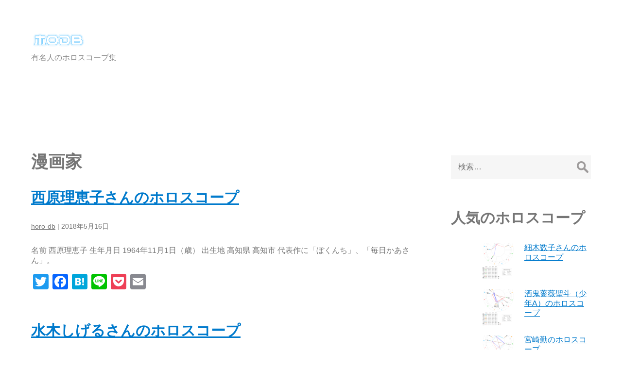

--- FILE ---
content_type: text/html; charset=UTF-8
request_url: https://horo-db.com/category/%E6%BC%AB%E7%94%BB%E5%AE%B6/
body_size: 14413
content:
<!DOCTYPE html>
<html lang="ja" itemscope itemtype="https://schema.org/WebPage">
<head>
<meta charset="UTF-8" />
<meta name="viewport" content="width=device-width" />
<meta name="description" content="有名人のホロスコープ集" />
<meta name="keywords" content="1960年代生まれ, Tスクエア, 不動宮グランドクロス, 太陽：蠍座, 月：乙女or天秤" />
<meta property="og:image" content="https://horo-db.com/wp-content/uploads/2018/04/cropped-favicon-1.png" />
<meta name="twitter:card" content="photo" />
<meta name="twitter:site" content="ホロDB" />
<meta name="twitter:title" content="ホロDB" />
<meta name="twitter:description" content="有名人のホロスコープ集" />
<meta name="twitter:image" content="https://horo-db.com/wp-content/uploads/2018/04/cropped-favicon-1.png" />
<meta name="twitter:url" content="https://horo-db.com/" />
<meta name="twitter:widgets:theme" content="light" />
<meta name="twitter:widgets:link-color" content="#007acc" />
<meta name="twitter:widgets:border-color" content="#fff" />
<link rel="canonical" href="https://horo-db.com/category/%E6%BC%AB%E7%94%BB%E5%AE%B6/" />
<script type="application/ld+json">
{
"@context": "https://www.schema.org/",
"@type": "WebSite",
"name": "ホロDB",
"url": "https://horo-db.com/"
}
</script>
<script type="application/ld+json">
{
"@context": "https://www.schema.org/",
"@type": "Organization",
"name": "ホロDB",
"url": "https://horo-db.com/",
"logo": "https://horo-db.com/wp-content/uploads/2018/04/logo.png",
"image": "https://horo-db.com/wp-content/uploads/2018/04/cropped-favicon-1.png",
"description": "有名人のホロスコープ集"
}
</script>
<meta name='robots' content='index, follow, max-image-preview:large, max-snippet:-1, max-video-preview:-1' />

	<!-- This site is optimized with the Yoast SEO plugin v20.13 - https://yoast.com/wordpress/plugins/seo/ -->
	<title>【漫画家】のホロスコープ一覧 | ホロDB</title>
	<meta name="description" content="ホロDB内【漫画家】のホロスコープ一覧ページです。" />
	<link rel="canonical" href="https://horo-db.com/category/漫画家/" />
	<meta property="og:locale" content="ja_JP" />
	<meta property="og:type" content="article" />
	<meta property="og:title" content="【漫画家】のホロスコープ一覧 | ホロDB" />
	<meta property="og:description" content="ホロDB内【漫画家】のホロスコープ一覧ページです。" />
	<meta property="og:url" content="https://horo-db.com/category/漫画家/" />
	<meta property="og:site_name" content="ホロDB" />
	<meta name="twitter:card" content="summary_large_image" />
	<script type="application/ld+json" class="yoast-schema-graph">{"@context":"https://schema.org","@graph":[{"@type":"CollectionPage","@id":"https://horo-db.com/category/%e6%bc%ab%e7%94%bb%e5%ae%b6/","url":"https://horo-db.com/category/%e6%bc%ab%e7%94%bb%e5%ae%b6/","name":"【漫画家】のホロスコープ一覧 | ホロDB","isPartOf":{"@id":"https://horo-db.com/#website"},"description":"ホロDB内【漫画家】のホロスコープ一覧ページです。","breadcrumb":{"@id":"https://horo-db.com/category/%e6%bc%ab%e7%94%bb%e5%ae%b6/#breadcrumb"},"inLanguage":"ja"},{"@type":"BreadcrumbList","@id":"https://horo-db.com/category/%e6%bc%ab%e7%94%bb%e5%ae%b6/#breadcrumb","itemListElement":[{"@type":"ListItem","position":1,"name":"ホーム","item":"https://horo-db.com/"},{"@type":"ListItem","position":2,"name":"漫画家"}]},{"@type":"WebSite","@id":"https://horo-db.com/#website","url":"https://horo-db.com/","name":"ホロDB","description":"有名人のホロスコープ集","publisher":{"@id":"https://horo-db.com/#organization"},"potentialAction":[{"@type":"SearchAction","target":{"@type":"EntryPoint","urlTemplate":"https://horo-db.com/?s={search_term_string}"},"query-input":"required name=search_term_string"}],"inLanguage":"ja"},{"@type":"Organization","@id":"https://horo-db.com/#organization","name":"ホロDB","url":"https://horo-db.com/","logo":{"@type":"ImageObject","inLanguage":"ja","@id":"https://horo-db.com/#/schema/logo/image/","url":"https://horo-db.com/wp-content/uploads/2018/04/logo.png","contentUrl":"https://horo-db.com/wp-content/uploads/2018/04/logo.png","width":209,"height":65,"caption":"ホロDB"},"image":{"@id":"https://horo-db.com/#/schema/logo/image/"}}]}</script>
	<!-- / Yoast SEO plugin. -->


<link rel='dns-prefetch' href='//static.addtoany.com' />
<link rel='dns-prefetch' href='//www.googletagmanager.com' />
<link rel="alternate" type="application/rss+xml" title="ホロDB &raquo; フィード" href="https://horo-db.com/feed/" />
<link rel="alternate" type="application/rss+xml" title="ホロDB &raquo; コメントフィード" href="https://horo-db.com/comments/feed/" />
<link rel="alternate" type="application/rss+xml" title="ホロDB &raquo; 漫画家 カテゴリーのフィード" href="https://horo-db.com/category/%e6%bc%ab%e7%94%bb%e5%ae%b6/feed/" />
<script type="text/javascript">
window._wpemojiSettings = {"baseUrl":"https:\/\/s.w.org\/images\/core\/emoji\/14.0.0\/72x72\/","ext":".png","svgUrl":"https:\/\/s.w.org\/images\/core\/emoji\/14.0.0\/svg\/","svgExt":".svg","source":{"concatemoji":"https:\/\/horo-db.com\/wp-includes\/js\/wp-emoji-release.min.js?ver=6.3.7"}};
/*! This file is auto-generated */
!function(i,n){var o,s,e;function c(e){try{var t={supportTests:e,timestamp:(new Date).valueOf()};sessionStorage.setItem(o,JSON.stringify(t))}catch(e){}}function p(e,t,n){e.clearRect(0,0,e.canvas.width,e.canvas.height),e.fillText(t,0,0);var t=new Uint32Array(e.getImageData(0,0,e.canvas.width,e.canvas.height).data),r=(e.clearRect(0,0,e.canvas.width,e.canvas.height),e.fillText(n,0,0),new Uint32Array(e.getImageData(0,0,e.canvas.width,e.canvas.height).data));return t.every(function(e,t){return e===r[t]})}function u(e,t,n){switch(t){case"flag":return n(e,"\ud83c\udff3\ufe0f\u200d\u26a7\ufe0f","\ud83c\udff3\ufe0f\u200b\u26a7\ufe0f")?!1:!n(e,"\ud83c\uddfa\ud83c\uddf3","\ud83c\uddfa\u200b\ud83c\uddf3")&&!n(e,"\ud83c\udff4\udb40\udc67\udb40\udc62\udb40\udc65\udb40\udc6e\udb40\udc67\udb40\udc7f","\ud83c\udff4\u200b\udb40\udc67\u200b\udb40\udc62\u200b\udb40\udc65\u200b\udb40\udc6e\u200b\udb40\udc67\u200b\udb40\udc7f");case"emoji":return!n(e,"\ud83e\udef1\ud83c\udffb\u200d\ud83e\udef2\ud83c\udfff","\ud83e\udef1\ud83c\udffb\u200b\ud83e\udef2\ud83c\udfff")}return!1}function f(e,t,n){var r="undefined"!=typeof WorkerGlobalScope&&self instanceof WorkerGlobalScope?new OffscreenCanvas(300,150):i.createElement("canvas"),a=r.getContext("2d",{willReadFrequently:!0}),o=(a.textBaseline="top",a.font="600 32px Arial",{});return e.forEach(function(e){o[e]=t(a,e,n)}),o}function t(e){var t=i.createElement("script");t.src=e,t.defer=!0,i.head.appendChild(t)}"undefined"!=typeof Promise&&(o="wpEmojiSettingsSupports",s=["flag","emoji"],n.supports={everything:!0,everythingExceptFlag:!0},e=new Promise(function(e){i.addEventListener("DOMContentLoaded",e,{once:!0})}),new Promise(function(t){var n=function(){try{var e=JSON.parse(sessionStorage.getItem(o));if("object"==typeof e&&"number"==typeof e.timestamp&&(new Date).valueOf()<e.timestamp+604800&&"object"==typeof e.supportTests)return e.supportTests}catch(e){}return null}();if(!n){if("undefined"!=typeof Worker&&"undefined"!=typeof OffscreenCanvas&&"undefined"!=typeof URL&&URL.createObjectURL&&"undefined"!=typeof Blob)try{var e="postMessage("+f.toString()+"("+[JSON.stringify(s),u.toString(),p.toString()].join(",")+"));",r=new Blob([e],{type:"text/javascript"}),a=new Worker(URL.createObjectURL(r),{name:"wpTestEmojiSupports"});return void(a.onmessage=function(e){c(n=e.data),a.terminate(),t(n)})}catch(e){}c(n=f(s,u,p))}t(n)}).then(function(e){for(var t in e)n.supports[t]=e[t],n.supports.everything=n.supports.everything&&n.supports[t],"flag"!==t&&(n.supports.everythingExceptFlag=n.supports.everythingExceptFlag&&n.supports[t]);n.supports.everythingExceptFlag=n.supports.everythingExceptFlag&&!n.supports.flag,n.DOMReady=!1,n.readyCallback=function(){n.DOMReady=!0}}).then(function(){return e}).then(function(){var e;n.supports.everything||(n.readyCallback(),(e=n.source||{}).concatemoji?t(e.concatemoji):e.wpemoji&&e.twemoji&&(t(e.twemoji),t(e.wpemoji)))}))}((window,document),window._wpemojiSettings);
</script>
<style type="text/css">
img.wp-smiley,
img.emoji {
	display: inline !important;
	border: none !important;
	box-shadow: none !important;
	height: 1em !important;
	width: 1em !important;
	margin: 0 0.07em !important;
	vertical-align: -0.1em !important;
	background: none !important;
	padding: 0 !important;
}
</style>
	<link rel='stylesheet' id='wp-block-library-css' href='https://horo-db.com/wp-includes/css/dist/block-library/style.min.css?ver=6.3.7' type='text/css' media='all' />
<style id='classic-theme-styles-inline-css' type='text/css'>
/*! This file is auto-generated */
.wp-block-button__link{color:#fff;background-color:#32373c;border-radius:9999px;box-shadow:none;text-decoration:none;padding:calc(.667em + 2px) calc(1.333em + 2px);font-size:1.125em}.wp-block-file__button{background:#32373c;color:#fff;text-decoration:none}
</style>
<style id='global-styles-inline-css' type='text/css'>
body{--wp--preset--color--black: #000000;--wp--preset--color--cyan-bluish-gray: #abb8c3;--wp--preset--color--white: #ffffff;--wp--preset--color--pale-pink: #f78da7;--wp--preset--color--vivid-red: #cf2e2e;--wp--preset--color--luminous-vivid-orange: #ff6900;--wp--preset--color--luminous-vivid-amber: #fcb900;--wp--preset--color--light-green-cyan: #7bdcb5;--wp--preset--color--vivid-green-cyan: #00d084;--wp--preset--color--pale-cyan-blue: #8ed1fc;--wp--preset--color--vivid-cyan-blue: #0693e3;--wp--preset--color--vivid-purple: #9b51e0;--wp--preset--gradient--vivid-cyan-blue-to-vivid-purple: linear-gradient(135deg,rgba(6,147,227,1) 0%,rgb(155,81,224) 100%);--wp--preset--gradient--light-green-cyan-to-vivid-green-cyan: linear-gradient(135deg,rgb(122,220,180) 0%,rgb(0,208,130) 100%);--wp--preset--gradient--luminous-vivid-amber-to-luminous-vivid-orange: linear-gradient(135deg,rgba(252,185,0,1) 0%,rgba(255,105,0,1) 100%);--wp--preset--gradient--luminous-vivid-orange-to-vivid-red: linear-gradient(135deg,rgba(255,105,0,1) 0%,rgb(207,46,46) 100%);--wp--preset--gradient--very-light-gray-to-cyan-bluish-gray: linear-gradient(135deg,rgb(238,238,238) 0%,rgb(169,184,195) 100%);--wp--preset--gradient--cool-to-warm-spectrum: linear-gradient(135deg,rgb(74,234,220) 0%,rgb(151,120,209) 20%,rgb(207,42,186) 40%,rgb(238,44,130) 60%,rgb(251,105,98) 80%,rgb(254,248,76) 100%);--wp--preset--gradient--blush-light-purple: linear-gradient(135deg,rgb(255,206,236) 0%,rgb(152,150,240) 100%);--wp--preset--gradient--blush-bordeaux: linear-gradient(135deg,rgb(254,205,165) 0%,rgb(254,45,45) 50%,rgb(107,0,62) 100%);--wp--preset--gradient--luminous-dusk: linear-gradient(135deg,rgb(255,203,112) 0%,rgb(199,81,192) 50%,rgb(65,88,208) 100%);--wp--preset--gradient--pale-ocean: linear-gradient(135deg,rgb(255,245,203) 0%,rgb(182,227,212) 50%,rgb(51,167,181) 100%);--wp--preset--gradient--electric-grass: linear-gradient(135deg,rgb(202,248,128) 0%,rgb(113,206,126) 100%);--wp--preset--gradient--midnight: linear-gradient(135deg,rgb(2,3,129) 0%,rgb(40,116,252) 100%);--wp--preset--font-size--small: 13px;--wp--preset--font-size--medium: 20px;--wp--preset--font-size--large: 36px;--wp--preset--font-size--x-large: 42px;--wp--preset--spacing--20: 0.44rem;--wp--preset--spacing--30: 0.67rem;--wp--preset--spacing--40: 1rem;--wp--preset--spacing--50: 1.5rem;--wp--preset--spacing--60: 2.25rem;--wp--preset--spacing--70: 3.38rem;--wp--preset--spacing--80: 5.06rem;--wp--preset--shadow--natural: 6px 6px 9px rgba(0, 0, 0, 0.2);--wp--preset--shadow--deep: 12px 12px 50px rgba(0, 0, 0, 0.4);--wp--preset--shadow--sharp: 6px 6px 0px rgba(0, 0, 0, 0.2);--wp--preset--shadow--outlined: 6px 6px 0px -3px rgba(255, 255, 255, 1), 6px 6px rgba(0, 0, 0, 1);--wp--preset--shadow--crisp: 6px 6px 0px rgba(0, 0, 0, 1);}:where(.is-layout-flex){gap: 0.5em;}:where(.is-layout-grid){gap: 0.5em;}body .is-layout-flow > .alignleft{float: left;margin-inline-start: 0;margin-inline-end: 2em;}body .is-layout-flow > .alignright{float: right;margin-inline-start: 2em;margin-inline-end: 0;}body .is-layout-flow > .aligncenter{margin-left: auto !important;margin-right: auto !important;}body .is-layout-constrained > .alignleft{float: left;margin-inline-start: 0;margin-inline-end: 2em;}body .is-layout-constrained > .alignright{float: right;margin-inline-start: 2em;margin-inline-end: 0;}body .is-layout-constrained > .aligncenter{margin-left: auto !important;margin-right: auto !important;}body .is-layout-constrained > :where(:not(.alignleft):not(.alignright):not(.alignfull)){max-width: var(--wp--style--global--content-size);margin-left: auto !important;margin-right: auto !important;}body .is-layout-constrained > .alignwide{max-width: var(--wp--style--global--wide-size);}body .is-layout-flex{display: flex;}body .is-layout-flex{flex-wrap: wrap;align-items: center;}body .is-layout-flex > *{margin: 0;}body .is-layout-grid{display: grid;}body .is-layout-grid > *{margin: 0;}:where(.wp-block-columns.is-layout-flex){gap: 2em;}:where(.wp-block-columns.is-layout-grid){gap: 2em;}:where(.wp-block-post-template.is-layout-flex){gap: 1.25em;}:where(.wp-block-post-template.is-layout-grid){gap: 1.25em;}.has-black-color{color: var(--wp--preset--color--black) !important;}.has-cyan-bluish-gray-color{color: var(--wp--preset--color--cyan-bluish-gray) !important;}.has-white-color{color: var(--wp--preset--color--white) !important;}.has-pale-pink-color{color: var(--wp--preset--color--pale-pink) !important;}.has-vivid-red-color{color: var(--wp--preset--color--vivid-red) !important;}.has-luminous-vivid-orange-color{color: var(--wp--preset--color--luminous-vivid-orange) !important;}.has-luminous-vivid-amber-color{color: var(--wp--preset--color--luminous-vivid-amber) !important;}.has-light-green-cyan-color{color: var(--wp--preset--color--light-green-cyan) !important;}.has-vivid-green-cyan-color{color: var(--wp--preset--color--vivid-green-cyan) !important;}.has-pale-cyan-blue-color{color: var(--wp--preset--color--pale-cyan-blue) !important;}.has-vivid-cyan-blue-color{color: var(--wp--preset--color--vivid-cyan-blue) !important;}.has-vivid-purple-color{color: var(--wp--preset--color--vivid-purple) !important;}.has-black-background-color{background-color: var(--wp--preset--color--black) !important;}.has-cyan-bluish-gray-background-color{background-color: var(--wp--preset--color--cyan-bluish-gray) !important;}.has-white-background-color{background-color: var(--wp--preset--color--white) !important;}.has-pale-pink-background-color{background-color: var(--wp--preset--color--pale-pink) !important;}.has-vivid-red-background-color{background-color: var(--wp--preset--color--vivid-red) !important;}.has-luminous-vivid-orange-background-color{background-color: var(--wp--preset--color--luminous-vivid-orange) !important;}.has-luminous-vivid-amber-background-color{background-color: var(--wp--preset--color--luminous-vivid-amber) !important;}.has-light-green-cyan-background-color{background-color: var(--wp--preset--color--light-green-cyan) !important;}.has-vivid-green-cyan-background-color{background-color: var(--wp--preset--color--vivid-green-cyan) !important;}.has-pale-cyan-blue-background-color{background-color: var(--wp--preset--color--pale-cyan-blue) !important;}.has-vivid-cyan-blue-background-color{background-color: var(--wp--preset--color--vivid-cyan-blue) !important;}.has-vivid-purple-background-color{background-color: var(--wp--preset--color--vivid-purple) !important;}.has-black-border-color{border-color: var(--wp--preset--color--black) !important;}.has-cyan-bluish-gray-border-color{border-color: var(--wp--preset--color--cyan-bluish-gray) !important;}.has-white-border-color{border-color: var(--wp--preset--color--white) !important;}.has-pale-pink-border-color{border-color: var(--wp--preset--color--pale-pink) !important;}.has-vivid-red-border-color{border-color: var(--wp--preset--color--vivid-red) !important;}.has-luminous-vivid-orange-border-color{border-color: var(--wp--preset--color--luminous-vivid-orange) !important;}.has-luminous-vivid-amber-border-color{border-color: var(--wp--preset--color--luminous-vivid-amber) !important;}.has-light-green-cyan-border-color{border-color: var(--wp--preset--color--light-green-cyan) !important;}.has-vivid-green-cyan-border-color{border-color: var(--wp--preset--color--vivid-green-cyan) !important;}.has-pale-cyan-blue-border-color{border-color: var(--wp--preset--color--pale-cyan-blue) !important;}.has-vivid-cyan-blue-border-color{border-color: var(--wp--preset--color--vivid-cyan-blue) !important;}.has-vivid-purple-border-color{border-color: var(--wp--preset--color--vivid-purple) !important;}.has-vivid-cyan-blue-to-vivid-purple-gradient-background{background: var(--wp--preset--gradient--vivid-cyan-blue-to-vivid-purple) !important;}.has-light-green-cyan-to-vivid-green-cyan-gradient-background{background: var(--wp--preset--gradient--light-green-cyan-to-vivid-green-cyan) !important;}.has-luminous-vivid-amber-to-luminous-vivid-orange-gradient-background{background: var(--wp--preset--gradient--luminous-vivid-amber-to-luminous-vivid-orange) !important;}.has-luminous-vivid-orange-to-vivid-red-gradient-background{background: var(--wp--preset--gradient--luminous-vivid-orange-to-vivid-red) !important;}.has-very-light-gray-to-cyan-bluish-gray-gradient-background{background: var(--wp--preset--gradient--very-light-gray-to-cyan-bluish-gray) !important;}.has-cool-to-warm-spectrum-gradient-background{background: var(--wp--preset--gradient--cool-to-warm-spectrum) !important;}.has-blush-light-purple-gradient-background{background: var(--wp--preset--gradient--blush-light-purple) !important;}.has-blush-bordeaux-gradient-background{background: var(--wp--preset--gradient--blush-bordeaux) !important;}.has-luminous-dusk-gradient-background{background: var(--wp--preset--gradient--luminous-dusk) !important;}.has-pale-ocean-gradient-background{background: var(--wp--preset--gradient--pale-ocean) !important;}.has-electric-grass-gradient-background{background: var(--wp--preset--gradient--electric-grass) !important;}.has-midnight-gradient-background{background: var(--wp--preset--gradient--midnight) !important;}.has-small-font-size{font-size: var(--wp--preset--font-size--small) !important;}.has-medium-font-size{font-size: var(--wp--preset--font-size--medium) !important;}.has-large-font-size{font-size: var(--wp--preset--font-size--large) !important;}.has-x-large-font-size{font-size: var(--wp--preset--font-size--x-large) !important;}
.wp-block-navigation a:where(:not(.wp-element-button)){color: inherit;}
:where(.wp-block-post-template.is-layout-flex){gap: 1.25em;}:where(.wp-block-post-template.is-layout-grid){gap: 1.25em;}
:where(.wp-block-columns.is-layout-flex){gap: 2em;}:where(.wp-block-columns.is-layout-grid){gap: 2em;}
.wp-block-pullquote{font-size: 1.5em;line-height: 1.6;}
</style>
<link rel='stylesheet' id='cld-font-awesome-css' href='https://horo-db.com/wp-content/plugins/comments-like-dislike/css/fontawesome/css/all.min.css?ver=1.1.9' type='text/css' media='all' />
<link rel='stylesheet' id='cld-frontend-css' href='https://horo-db.com/wp-content/plugins/comments-like-dislike/css/cld-frontend.css?ver=1.1.9' type='text/css' media='all' />
<link rel='stylesheet' id='contact-form-7-css' href='https://horo-db.com/wp-content/plugins/contact-form-7/includes/css/styles.css?ver=5.9.8' type='text/css' media='all' />
<link rel='stylesheet' id='wp-pagenavi-css' href='https://horo-db.com/wp-content/plugins/wp-pagenavi/pagenavi-css.css?ver=2.70' type='text/css' media='all' />
<link rel='stylesheet' id='wordpress-popular-posts-css-css' href='https://horo-db.com/wp-content/plugins/wordpress-popular-posts/assets/css/wpp.css?ver=6.2.1' type='text/css' media='all' />
<link rel='stylesheet' id='generic-style-css' href='https://horo-db.com/wp-content/themes/generic/style.css?ver=6.3.7' type='text/css' media='all' />
<link rel='stylesheet' id='generic-icons-css' href='https://horo-db.com/wp-content/themes/generic/icons/icons.css?ver=6.3.7' type='text/css' media='all' />
<link rel='stylesheet' id='recent-posts-widget-with-thumbnails-public-style-css' href='https://horo-db.com/wp-content/plugins/recent-posts-widget-with-thumbnails/public.css?ver=7.1.1' type='text/css' media='all' />
<link rel='stylesheet' id='addtoany-css' href='https://horo-db.com/wp-content/plugins/add-to-any/addtoany.min.css?ver=1.16' type='text/css' media='all' />
<script id="addtoany-core-js-before" type="text/javascript">
window.a2a_config=window.a2a_config||{};a2a_config.callbacks=[];a2a_config.overlays=[];a2a_config.templates={};a2a_localize = {
	Share: "共有",
	Save: "ブックマーク",
	Subscribe: "購読",
	Email: "メール",
	Bookmark: "ブックマーク",
	ShowAll: "すべて表示する",
	ShowLess: "小さく表示する",
	FindServices: "サービスを探す",
	FindAnyServiceToAddTo: "追加するサービスを今すぐ探す",
	PoweredBy: "Powered by",
	ShareViaEmail: "メールでシェアする",
	SubscribeViaEmail: "メールで購読する",
	BookmarkInYourBrowser: "ブラウザにブックマーク",
	BookmarkInstructions: "このページをブックマークするには、 Ctrl+D または \u2318+D を押下。",
	AddToYourFavorites: "お気に入りに追加",
	SendFromWebOrProgram: "任意のメールアドレスまたはメールプログラムから送信",
	EmailProgram: "メールプログラム",
	More: "詳細&#8230;",
	ThanksForSharing: "共有ありがとうございます !",
	ThanksForFollowing: "フォローありがとうございます !"
};
</script>
<script type='text/javascript' async src='https://static.addtoany.com/menu/page.js' id='addtoany-core-js'></script>
<script type='text/javascript' src='https://horo-db.com/wp-includes/js/jquery/jquery.min.js?ver=3.7.0' id='jquery-core-js'></script>
<script type='text/javascript' src='https://horo-db.com/wp-includes/js/jquery/jquery-migrate.min.js?ver=3.4.1' id='jquery-migrate-js'></script>
<script type='text/javascript' async src='https://horo-db.com/wp-content/plugins/add-to-any/addtoany.min.js?ver=1.1' id='addtoany-jquery-js'></script>
<script type='text/javascript' id='cld-frontend-js-extra'>
/* <![CDATA[ */
var cld_js_object = {"admin_ajax_url":"https:\/\/horo-db.com\/wp-admin\/admin-ajax.php","admin_ajax_nonce":"0379decd7c"};
/* ]]> */
</script>
<script type='text/javascript' src='https://horo-db.com/wp-content/plugins/comments-like-dislike/js/cld-frontend.js?ver=1.1.9' id='cld-frontend-js'></script>
<script id="wpp-json" type="application/json">
{"sampling_active":0,"sampling_rate":100,"ajax_url":"https:\/\/horo-db.com\/wp-json\/wordpress-popular-posts\/v1\/popular-posts","api_url":"https:\/\/horo-db.com\/wp-json\/wordpress-popular-posts","ID":0,"token":"12e28d0c26","lang":0,"debug":0}
</script>
<script type='text/javascript' src='https://horo-db.com/wp-content/plugins/wordpress-popular-posts/assets/js/wpp.min.js?ver=6.2.1' id='wpp-js-js'></script>
<script type='text/javascript' src='https://horo-db.com/wp-content/themes/generic/js/videos.js?ver=6.3.7' id='generic-videos-js'></script>
<script id="generic-videos-js-after" type="text/javascript">
jQuery(document).ready(function($){$("#wrapper").vids();});
</script>

<!-- Google アナリティクス スニペット (Site Kit が追加) -->
<script type='text/javascript' src='https://www.googletagmanager.com/gtag/js?id=GT-TXZPFL2' id='google_gtagjs-js' async></script>
<script id="google_gtagjs-js-after" type="text/javascript">
window.dataLayer = window.dataLayer || [];function gtag(){dataLayer.push(arguments);}
gtag('set', 'linker', {"domains":["horo-db.com"]} );
gtag("js", new Date());
gtag("set", "developer_id.dZTNiMT", true);
gtag("config", "GT-TXZPFL2");
</script>

<!-- (ここまで) Google アナリティクス スニペット (Site Kit が追加) -->
<link rel="https://api.w.org/" href="https://horo-db.com/wp-json/" /><link rel="alternate" type="application/json" href="https://horo-db.com/wp-json/wp/v2/categories/79" /><link rel="EditURI" type="application/rsd+xml" title="RSD" href="https://horo-db.com/xmlrpc.php?rsd" />
<meta name="generator" content="WordPress 6.3.7" />
<style></style><meta name="generator" content="Site Kit by Google 1.106.0" />            <style id="wpp-loading-animation-styles">@-webkit-keyframes bgslide{from{background-position-x:0}to{background-position-x:-200%}}@keyframes bgslide{from{background-position-x:0}to{background-position-x:-200%}}.wpp-widget-placeholder,.wpp-widget-block-placeholder,.wpp-shortcode-placeholder{margin:0 auto;width:60px;height:3px;background:#dd3737;background:linear-gradient(90deg,#dd3737 0%,#571313 10%,#dd3737 100%);background-size:200% auto;border-radius:3px;-webkit-animation:bgslide 1s infinite linear;animation:bgslide 1s infinite linear}</style>
            <link rel="stylesheet" href="https://use.fontawesome.com/releases/v5.0.10/css/all.css" integrity="sha384-+d0P83n9kaQMCwj8F4RJB66tzIwOKmrdb46+porD/OvrJ+37WqIM7UoBtwHO6Nlg" crossorigin="anonymous"><link rel="icon" href="https://horo-db.com/wp-content/uploads/2018/04/cropped-favicon-1-32x32.png" sizes="32x32" />
<link rel="icon" href="https://horo-db.com/wp-content/uploads/2018/04/cropped-favicon-1-192x192.png" sizes="192x192" />
<link rel="apple-touch-icon" href="https://horo-db.com/wp-content/uploads/2018/04/cropped-favicon-1-180x180.png" />
<meta name="msapplication-TileImage" content="https://horo-db.com/wp-content/uploads/2018/04/cropped-favicon-1-270x270.png" />
</head>
<body class="archive category category-79 wp-custom-logo wp-embed-responsive">

<a href="#content" class="skip-link screen-reader-text">コンテンツへスキップ</a><div id="wrapper" class="hfeed">
<header id="header" role="banner">
<div id="branding">
<div id="site-title" itemprop="publisher" itemscope itemtype="https://schema.org/Organization">
<a href="https://horo-db.com/" title="ホロDB" rel="home" itemprop="url"><span class="screen-reader-text" itemprop="name">ホロDB</span><span id="logo-container" itemprop="logo" itemscope itemtype="https://schema.org/ImageObject"><img src="https://horo-db.com/wp-content/uploads/2018/04/logo.png" alt="ホロDB" id="logo" class="" itemprop="url" /></span></a></div>
<div id="site-description" itemprop="description">有名人のホロスコープ集</div>
</div>
<nav id="menu" role="navigation" itemscope itemtype="https://schema.org/SiteNavigationElement">
<span class="looper before" tabindex="0"></span>
<button type="button" class="menu-toggle first"><span class="menu-icon">&#9776;</span><span class="menu-text screen-reader-text">メニュー</span></button>
<div class="menu"><ul>
<li class="page_item page-item-944"><a href="https://horo-db.com/contact/"><span itemprop="name">お問い合わせ</span></a></li>
<li class="page_item page-item-502"><a href="https://horo-db.com/privacy-policy/"><span itemprop="name">プライバシーポリシー</span></a></li>
<li class="page_item page-item-348"><a href="https://horo-db.com/sitemap/"><span itemprop="name">全ページリンク</span></a></li>
<li class="page_item page-item-652"><a href="https://horo-db.com/symbols-meaning/"><span itemprop="name">惑星・星座・アスペクトの記号</span></a></li>
<li class="page_item page-item-7"><a href="https://horo-db.com/"><span itemprop="name">有名人のホロスコープ</span></a></li>
</ul></div>
<div id="search"><form role="search" method="get" class="search-form" action="https://horo-db.com/"><label><span class="screen-reader-text">Search for:</span><input type="search" class="search-field last" placeholder="Search …" value="" name="s"><span></span></label><input type="submit" class="search-submit" value="Search"></form></div>
<span class="looper after" tabindex="0"></span>
</nav>
</header>
<div id="container">
<main id="content" role="main"><header class="header">
<h1 class="entry-title" itemprop="name">漫画家</h1>
<div class="archive-meta" itemprop="description"></div>
</header>
<article id="post-617" class="post-617 post type-post status-publish format-standard hentry category-79 tag-1960s tag-t-square tag-grand-cross-in-fixed tag-sun-in-scorpio tag-moon-in-virgo-or-libra">
<header>
<h2 class="entry-title"><a href="https://horo-db.com/%e8%a5%bf%e5%8e%9f%e7%90%86%e6%81%b5%e5%ad%90/" title="西原理恵子さんのホロスコープ" rel="bookmark">西原理恵子さんのホロスコープ</a>
</h2><div class="entry-meta">
<span class="author vcard"><span><a href="https://horo-db.com/author/horo-db/" title="horo-db の投稿" rel="author">horo-db</a></span></span>
<span class="meta-sep"> | </span>
<time class="entry-date" datetime="2018-05-16T09:12:45+09:00" title="2018年5月16日" >2018年5月16日</time>
</div></header>
<div class="entry-summary">
<div itemprop="description"><p>名前 西原理恵子 生年月日 1964年11月1日（歳） 出生地 高知県 高知市 代表作に「ぼくんち」、「毎日かあさん」。</p>
<div class="addtoany_share_save_container addtoany_content addtoany_content_bottom"><div class="a2a_kit a2a_kit_size_32 addtoany_list" data-a2a-url="https://horo-db.com/%e8%a5%bf%e5%8e%9f%e7%90%86%e6%81%b5%e5%ad%90/" data-a2a-title="西原理恵子さんのホロスコープ"><a class="a2a_button_twitter" href="https://www.addtoany.com/add_to/twitter?linkurl=https%3A%2F%2Fhoro-db.com%2F%25e8%25a5%25bf%25e5%258e%259f%25e7%2590%2586%25e6%2581%25b5%25e5%25ad%2590%2F&amp;linkname=%E8%A5%BF%E5%8E%9F%E7%90%86%E6%81%B5%E5%AD%90%E3%81%95%E3%82%93%E3%81%AE%E3%83%9B%E3%83%AD%E3%82%B9%E3%82%B3%E3%83%BC%E3%83%97" title="Twitter" rel="nofollow noopener" target="_blank"></a><a class="a2a_button_facebook" href="https://www.addtoany.com/add_to/facebook?linkurl=https%3A%2F%2Fhoro-db.com%2F%25e8%25a5%25bf%25e5%258e%259f%25e7%2590%2586%25e6%2581%25b5%25e5%25ad%2590%2F&amp;linkname=%E8%A5%BF%E5%8E%9F%E7%90%86%E6%81%B5%E5%AD%90%E3%81%95%E3%82%93%E3%81%AE%E3%83%9B%E3%83%AD%E3%82%B9%E3%82%B3%E3%83%BC%E3%83%97" title="Facebook" rel="nofollow noopener" target="_blank"></a><a class="a2a_button_hatena" href="https://www.addtoany.com/add_to/hatena?linkurl=https%3A%2F%2Fhoro-db.com%2F%25e8%25a5%25bf%25e5%258e%259f%25e7%2590%2586%25e6%2581%25b5%25e5%25ad%2590%2F&amp;linkname=%E8%A5%BF%E5%8E%9F%E7%90%86%E6%81%B5%E5%AD%90%E3%81%95%E3%82%93%E3%81%AE%E3%83%9B%E3%83%AD%E3%82%B9%E3%82%B3%E3%83%BC%E3%83%97" title="Hatena" rel="nofollow noopener" target="_blank"></a><a class="a2a_button_line" href="https://www.addtoany.com/add_to/line?linkurl=https%3A%2F%2Fhoro-db.com%2F%25e8%25a5%25bf%25e5%258e%259f%25e7%2590%2586%25e6%2581%25b5%25e5%25ad%2590%2F&amp;linkname=%E8%A5%BF%E5%8E%9F%E7%90%86%E6%81%B5%E5%AD%90%E3%81%95%E3%82%93%E3%81%AE%E3%83%9B%E3%83%AD%E3%82%B9%E3%82%B3%E3%83%BC%E3%83%97" title="Line" rel="nofollow noopener" target="_blank"></a><a class="a2a_button_pocket" href="https://www.addtoany.com/add_to/pocket?linkurl=https%3A%2F%2Fhoro-db.com%2F%25e8%25a5%25bf%25e5%258e%259f%25e7%2590%2586%25e6%2581%25b5%25e5%25ad%2590%2F&amp;linkname=%E8%A5%BF%E5%8E%9F%E7%90%86%E6%81%B5%E5%AD%90%E3%81%95%E3%82%93%E3%81%AE%E3%83%9B%E3%83%AD%E3%82%B9%E3%82%B3%E3%83%BC%E3%83%97" title="Pocket" rel="nofollow noopener" target="_blank"></a><a class="a2a_button_email" href="https://www.addtoany.com/add_to/email?linkurl=https%3A%2F%2Fhoro-db.com%2F%25e8%25a5%25bf%25e5%258e%259f%25e7%2590%2586%25e6%2581%25b5%25e5%25ad%2590%2F&amp;linkname=%E8%A5%BF%E5%8E%9F%E7%90%86%E6%81%B5%E5%AD%90%E3%81%95%E3%82%93%E3%81%AE%E3%83%9B%E3%83%AD%E3%82%B9%E3%82%B3%E3%83%BC%E3%83%97" title="Email" rel="nofollow noopener" target="_blank"></a></div></div></div>
</div></article><article id="post-474" class="post-474 post type-post status-publish format-standard hentry category-79 tag-1920s tag-sun-in-pisces tag-moon-in-gemini-or-cancer">
<header>
<h2 class="entry-title"><a href="https://horo-db.com/%e6%b0%b4%e6%9c%a8%e3%81%97%e3%81%92%e3%82%8b/" title="水木しげるさんのホロスコープ" rel="bookmark">水木しげるさんのホロスコープ</a>
</h2><div class="entry-meta">
<span class="author vcard"><span><a href="https://horo-db.com/author/horo-db/" title="horo-db の投稿" rel="author">horo-db</a></span></span>
<span class="meta-sep"> | </span>
<time class="entry-date" datetime="2018-05-06T22:21:15+09:00" title="2018年5月6日" >2018年5月6日</time>
</div></header>
<div class="entry-summary">
<div itemprop="description"><p>水木しげるさん（1922年3月8日・大阪府 大阪市生まれ）のホロスコープ出生図、惑星位置＆アスペクトの一覧表です。</p>
<div class="addtoany_share_save_container addtoany_content addtoany_content_bottom"><div class="a2a_kit a2a_kit_size_32 addtoany_list" data-a2a-url="https://horo-db.com/%e6%b0%b4%e6%9c%a8%e3%81%97%e3%81%92%e3%82%8b/" data-a2a-title="水木しげるさんのホロスコープ"><a class="a2a_button_twitter" href="https://www.addtoany.com/add_to/twitter?linkurl=https%3A%2F%2Fhoro-db.com%2F%25e6%25b0%25b4%25e6%259c%25a8%25e3%2581%2597%25e3%2581%2592%25e3%2582%258b%2F&amp;linkname=%E6%B0%B4%E6%9C%A8%E3%81%97%E3%81%92%E3%82%8B%E3%81%95%E3%82%93%E3%81%AE%E3%83%9B%E3%83%AD%E3%82%B9%E3%82%B3%E3%83%BC%E3%83%97" title="Twitter" rel="nofollow noopener" target="_blank"></a><a class="a2a_button_facebook" href="https://www.addtoany.com/add_to/facebook?linkurl=https%3A%2F%2Fhoro-db.com%2F%25e6%25b0%25b4%25e6%259c%25a8%25e3%2581%2597%25e3%2581%2592%25e3%2582%258b%2F&amp;linkname=%E6%B0%B4%E6%9C%A8%E3%81%97%E3%81%92%E3%82%8B%E3%81%95%E3%82%93%E3%81%AE%E3%83%9B%E3%83%AD%E3%82%B9%E3%82%B3%E3%83%BC%E3%83%97" title="Facebook" rel="nofollow noopener" target="_blank"></a><a class="a2a_button_hatena" href="https://www.addtoany.com/add_to/hatena?linkurl=https%3A%2F%2Fhoro-db.com%2F%25e6%25b0%25b4%25e6%259c%25a8%25e3%2581%2597%25e3%2581%2592%25e3%2582%258b%2F&amp;linkname=%E6%B0%B4%E6%9C%A8%E3%81%97%E3%81%92%E3%82%8B%E3%81%95%E3%82%93%E3%81%AE%E3%83%9B%E3%83%AD%E3%82%B9%E3%82%B3%E3%83%BC%E3%83%97" title="Hatena" rel="nofollow noopener" target="_blank"></a><a class="a2a_button_line" href="https://www.addtoany.com/add_to/line?linkurl=https%3A%2F%2Fhoro-db.com%2F%25e6%25b0%25b4%25e6%259c%25a8%25e3%2581%2597%25e3%2581%2592%25e3%2582%258b%2F&amp;linkname=%E6%B0%B4%E6%9C%A8%E3%81%97%E3%81%92%E3%82%8B%E3%81%95%E3%82%93%E3%81%AE%E3%83%9B%E3%83%AD%E3%82%B9%E3%82%B3%E3%83%BC%E3%83%97" title="Line" rel="nofollow noopener" target="_blank"></a><a class="a2a_button_pocket" href="https://www.addtoany.com/add_to/pocket?linkurl=https%3A%2F%2Fhoro-db.com%2F%25e6%25b0%25b4%25e6%259c%25a8%25e3%2581%2597%25e3%2581%2592%25e3%2582%258b%2F&amp;linkname=%E6%B0%B4%E6%9C%A8%E3%81%97%E3%81%92%E3%82%8B%E3%81%95%E3%82%93%E3%81%AE%E3%83%9B%E3%83%AD%E3%82%B9%E3%82%B3%E3%83%BC%E3%83%97" title="Pocket" rel="nofollow noopener" target="_blank"></a><a class="a2a_button_email" href="https://www.addtoany.com/add_to/email?linkurl=https%3A%2F%2Fhoro-db.com%2F%25e6%25b0%25b4%25e6%259c%25a8%25e3%2581%2597%25e3%2581%2592%25e3%2582%258b%2F&amp;linkname=%E6%B0%B4%E6%9C%A8%E3%81%97%E3%81%92%E3%82%8B%E3%81%95%E3%82%93%E3%81%AE%E3%83%9B%E3%83%AD%E3%82%B9%E3%82%B3%E3%83%BC%E3%83%97" title="Email" rel="nofollow noopener" target="_blank"></a></div></div></div>
</div></article><article id="post-439" class="post-439 post type-post status-publish format-standard hentry category-79 tag-1970s tag-unaspected-uranus tag-sun-in-capricorn tag-moon-in-leo">
<header>
<h2 class="entry-title"><a href="https://horo-db.com/%e5%b0%be%e7%94%b0%e6%a0%84%e4%b8%80%e9%83%8e/" title="尾田栄一郎さんのホロスコープ" rel="bookmark">尾田栄一郎さんのホロスコープ</a>
</h2><div class="entry-meta">
<span class="author vcard"><span><a href="https://horo-db.com/author/horo-db/" title="horo-db の投稿" rel="author">horo-db</a></span></span>
<span class="meta-sep"> | </span>
<time class="entry-date" datetime="2018-05-03T23:50:34+09:00" title="2018年5月3日" >2018年5月3日</time>
</div></header>
<div class="entry-summary">
<div itemprop="description"><p>尾田栄一郎さん（1975年1月1日・熊本県 熊本市生まれ）のホロスコープ出生図、惑星位置＆アスペクトの一覧表です。</p>
<div class="addtoany_share_save_container addtoany_content addtoany_content_bottom"><div class="a2a_kit a2a_kit_size_32 addtoany_list" data-a2a-url="https://horo-db.com/%e5%b0%be%e7%94%b0%e6%a0%84%e4%b8%80%e9%83%8e/" data-a2a-title="尾田栄一郎さんのホロスコープ"><a class="a2a_button_twitter" href="https://www.addtoany.com/add_to/twitter?linkurl=https%3A%2F%2Fhoro-db.com%2F%25e5%25b0%25be%25e7%2594%25b0%25e6%25a0%2584%25e4%25b8%2580%25e9%2583%258e%2F&amp;linkname=%E5%B0%BE%E7%94%B0%E6%A0%84%E4%B8%80%E9%83%8E%E3%81%95%E3%82%93%E3%81%AE%E3%83%9B%E3%83%AD%E3%82%B9%E3%82%B3%E3%83%BC%E3%83%97" title="Twitter" rel="nofollow noopener" target="_blank"></a><a class="a2a_button_facebook" href="https://www.addtoany.com/add_to/facebook?linkurl=https%3A%2F%2Fhoro-db.com%2F%25e5%25b0%25be%25e7%2594%25b0%25e6%25a0%2584%25e4%25b8%2580%25e9%2583%258e%2F&amp;linkname=%E5%B0%BE%E7%94%B0%E6%A0%84%E4%B8%80%E9%83%8E%E3%81%95%E3%82%93%E3%81%AE%E3%83%9B%E3%83%AD%E3%82%B9%E3%82%B3%E3%83%BC%E3%83%97" title="Facebook" rel="nofollow noopener" target="_blank"></a><a class="a2a_button_hatena" href="https://www.addtoany.com/add_to/hatena?linkurl=https%3A%2F%2Fhoro-db.com%2F%25e5%25b0%25be%25e7%2594%25b0%25e6%25a0%2584%25e4%25b8%2580%25e9%2583%258e%2F&amp;linkname=%E5%B0%BE%E7%94%B0%E6%A0%84%E4%B8%80%E9%83%8E%E3%81%95%E3%82%93%E3%81%AE%E3%83%9B%E3%83%AD%E3%82%B9%E3%82%B3%E3%83%BC%E3%83%97" title="Hatena" rel="nofollow noopener" target="_blank"></a><a class="a2a_button_line" href="https://www.addtoany.com/add_to/line?linkurl=https%3A%2F%2Fhoro-db.com%2F%25e5%25b0%25be%25e7%2594%25b0%25e6%25a0%2584%25e4%25b8%2580%25e9%2583%258e%2F&amp;linkname=%E5%B0%BE%E7%94%B0%E6%A0%84%E4%B8%80%E9%83%8E%E3%81%95%E3%82%93%E3%81%AE%E3%83%9B%E3%83%AD%E3%82%B9%E3%82%B3%E3%83%BC%E3%83%97" title="Line" rel="nofollow noopener" target="_blank"></a><a class="a2a_button_pocket" href="https://www.addtoany.com/add_to/pocket?linkurl=https%3A%2F%2Fhoro-db.com%2F%25e5%25b0%25be%25e7%2594%25b0%25e6%25a0%2584%25e4%25b8%2580%25e9%2583%258e%2F&amp;linkname=%E5%B0%BE%E7%94%B0%E6%A0%84%E4%B8%80%E9%83%8E%E3%81%95%E3%82%93%E3%81%AE%E3%83%9B%E3%83%AD%E3%82%B9%E3%82%B3%E3%83%BC%E3%83%97" title="Pocket" rel="nofollow noopener" target="_blank"></a><a class="a2a_button_email" href="https://www.addtoany.com/add_to/email?linkurl=https%3A%2F%2Fhoro-db.com%2F%25e5%25b0%25be%25e7%2594%25b0%25e6%25a0%2584%25e4%25b8%2580%25e9%2583%258e%2F&amp;linkname=%E5%B0%BE%E7%94%B0%E6%A0%84%E4%B8%80%E9%83%8E%E3%81%95%E3%82%93%E3%81%AE%E3%83%9B%E3%83%AD%E3%82%B9%E3%82%B3%E3%83%BC%E3%83%97" title="Email" rel="nofollow noopener" target="_blank"></a></div></div></div>
</div></article></main>
<aside id="sidebar" role="complementary">
<div id="primary" class="widget-area">
<ul class="xoxo">
<li id="search-3" class="widget-container widget_search"><form role="search" method="get" class="search-form" action="https://horo-db.com/">
				<label>
					<span class="screen-reader-text">検索:</span>
					<input type="search" class="search-field" placeholder="検索&hellip;" value="" name="s" />
				</label>
				<input type="submit" class="search-submit" value="検索" />
			</form></li><li id="block-2" class="widget-container widget_block"><div class="widget popular-posts"><h2>人気のホロスコープ</h2><ul class="wpp-list wpp-list-with-thumbnails">
<li>
<a href="https://horo-db.com/%e7%b4%b0%e6%9c%a8%e6%95%b0%e5%ad%90/" target="_self"><img src="https://horo-db.com/wp-content/uploads/wordpress-popular-posts/471-first_image-75x75.png" srcset="https://horo-db.com/wp-content/uploads/wordpress-popular-posts/471-first_image-75x75.png, https://horo-db.com/wp-content/uploads/wordpress-popular-posts/471-first_image-75x75@1.5x.png 1.5x, https://horo-db.com/wp-content/uploads/wordpress-popular-posts/471-first_image-75x75@2x.png 2x, https://horo-db.com/wp-content/uploads/wordpress-popular-posts/471-first_image-75x75@2.5x.png 2.5x, https://horo-db.com/wp-content/uploads/wordpress-popular-posts/471-first_image-75x75@3x.png 3x" width="75" height="75" alt="" class="wpp-thumbnail wpp_first_image wpp_cached_thumb" decoding="async" loading="lazy"></a>
<a href="https://horo-db.com/%e7%b4%b0%e6%9c%a8%e6%95%b0%e5%ad%90/" class="wpp-post-title" target="_self">細木数子さんのホロスコープ</a>
</li>
<li>
<a href="https://horo-db.com/%e9%85%92%e9%ac%bc%e8%96%94%e8%96%87%e8%81%96%e6%96%97-%e5%b0%91%e5%b9%b4a/" target="_self"><img src="https://horo-db.com/wp-content/uploads/wordpress-popular-posts/560-first_image-75x75.png" srcset="https://horo-db.com/wp-content/uploads/wordpress-popular-posts/560-first_image-75x75.png, https://horo-db.com/wp-content/uploads/wordpress-popular-posts/560-first_image-75x75@1.5x.png 1.5x, https://horo-db.com/wp-content/uploads/wordpress-popular-posts/560-first_image-75x75@2x.png 2x, https://horo-db.com/wp-content/uploads/wordpress-popular-posts/560-first_image-75x75@2.5x.png 2.5x, https://horo-db.com/wp-content/uploads/wordpress-popular-posts/560-first_image-75x75@3x.png 3x" width="75" height="75" alt="" class="wpp-thumbnail wpp_first_image wpp_cached_thumb" decoding="async" loading="lazy"></a>
<a href="https://horo-db.com/%e9%85%92%e9%ac%bc%e8%96%94%e8%96%87%e8%81%96%e6%96%97-%e5%b0%91%e5%b9%b4a/" class="wpp-post-title" target="_self">酒鬼薔薇聖斗（少年A）のホロスコープ</a>
</li>
<li>
<a href="https://horo-db.com/%e5%ae%ae%e5%b4%8e%e5%8b%a4/" target="_self"><img src="https://horo-db.com/wp-content/uploads/wordpress-popular-posts/557-first_image-75x75.png" srcset="https://horo-db.com/wp-content/uploads/wordpress-popular-posts/557-first_image-75x75.png, https://horo-db.com/wp-content/uploads/wordpress-popular-posts/557-first_image-75x75@1.5x.png 1.5x, https://horo-db.com/wp-content/uploads/wordpress-popular-posts/557-first_image-75x75@2x.png 2x, https://horo-db.com/wp-content/uploads/wordpress-popular-posts/557-first_image-75x75@2.5x.png 2.5x, https://horo-db.com/wp-content/uploads/wordpress-popular-posts/557-first_image-75x75@3x.png 3x" width="75" height="75" alt="" class="wpp-thumbnail wpp_first_image wpp_cached_thumb" decoding="async" loading="lazy"></a>
<a href="https://horo-db.com/%e5%ae%ae%e5%b4%8e%e5%8b%a4/" class="wpp-post-title" target="_self">宮崎勤のホロスコープ</a>
</li>
<li>
<a href="https://horo-db.com/%e9%ba%bb%e5%8e%9f%e5%bd%b0%e6%99%83-%e6%9d%be%e6%9c%ac%e6%99%ba%e6%b4%a5%e5%a4%ab/" target="_self"><img src="https://horo-db.com/wp-content/uploads/wordpress-popular-posts/553-first_image-75x75.png" srcset="https://horo-db.com/wp-content/uploads/wordpress-popular-posts/553-first_image-75x75.png, https://horo-db.com/wp-content/uploads/wordpress-popular-posts/553-first_image-75x75@1.5x.png 1.5x, https://horo-db.com/wp-content/uploads/wordpress-popular-posts/553-first_image-75x75@2x.png 2x, https://horo-db.com/wp-content/uploads/wordpress-popular-posts/553-first_image-75x75@2.5x.png 2.5x, https://horo-db.com/wp-content/uploads/wordpress-popular-posts/553-first_image-75x75@3x.png 3x" width="75" height="75" alt="" class="wpp-thumbnail wpp_first_image wpp_cached_thumb" decoding="async" loading="lazy"></a>
<a href="https://horo-db.com/%e9%ba%bb%e5%8e%9f%e5%bd%b0%e6%99%83-%e6%9d%be%e6%9c%ac%e6%99%ba%e6%b4%a5%e5%a4%ab/" class="wpp-post-title" target="_self">麻原彰晃（松本智津夫）のホロスコープ</a>
</li>
<li>
<a href="https://horo-db.com/%e6%a4%8d%e6%9d%be%e8%81%96/" target="_self"><img src="https://horo-db.com/wp-content/uploads/wordpress-popular-posts/620-first_image-75x75.png" srcset="https://horo-db.com/wp-content/uploads/wordpress-popular-posts/620-first_image-75x75.png, https://horo-db.com/wp-content/uploads/wordpress-popular-posts/620-first_image-75x75@1.5x.png 1.5x, https://horo-db.com/wp-content/uploads/wordpress-popular-posts/620-first_image-75x75@2x.png 2x, https://horo-db.com/wp-content/uploads/wordpress-popular-posts/620-first_image-75x75@2.5x.png 2.5x, https://horo-db.com/wp-content/uploads/wordpress-popular-posts/620-first_image-75x75@3x.png 3x" width="75" height="75" alt="" class="wpp-thumbnail wpp_first_image wpp_cached_thumb" decoding="async" loading="lazy"></a>
<a href="https://horo-db.com/%e6%a4%8d%e6%9d%be%e8%81%96/" class="wpp-post-title" target="_self">植松聖のホロスコープ</a>
</li>
<li>
<a href="https://horo-db.com/%e7%a6%8f%e7%94%b0%e5%92%8c%e5%ad%90/" target="_self"><img src="https://horo-db.com/wp-content/uploads/wordpress-popular-posts/604-first_image-75x75.png" srcset="https://horo-db.com/wp-content/uploads/wordpress-popular-posts/604-first_image-75x75.png, https://horo-db.com/wp-content/uploads/wordpress-popular-posts/604-first_image-75x75@1.5x.png 1.5x, https://horo-db.com/wp-content/uploads/wordpress-popular-posts/604-first_image-75x75@2x.png 2x, https://horo-db.com/wp-content/uploads/wordpress-popular-posts/604-first_image-75x75@2.5x.png 2.5x, https://horo-db.com/wp-content/uploads/wordpress-popular-posts/604-first_image-75x75@3x.png 3x" width="75" height="75" alt="" class="wpp-thumbnail wpp_first_image wpp_cached_thumb" decoding="async" loading="lazy"></a>
<a href="https://horo-db.com/%e7%a6%8f%e7%94%b0%e5%92%8c%e5%ad%90/" class="wpp-post-title" target="_self">福田和子のホロスコープ</a>
</li>
<li>
<a href="https://horo-db.com/%e6%9d%be%e6%9c%ac%e4%ba%ba%e5%bf%97/" target="_self"><img src="https://horo-db.com/wp-content/uploads/wordpress-popular-posts/143-first_image-75x75.png" srcset="https://horo-db.com/wp-content/uploads/wordpress-popular-posts/143-first_image-75x75.png, https://horo-db.com/wp-content/uploads/wordpress-popular-posts/143-first_image-75x75@1.5x.png 1.5x, https://horo-db.com/wp-content/uploads/wordpress-popular-posts/143-first_image-75x75@2x.png 2x, https://horo-db.com/wp-content/uploads/wordpress-popular-posts/143-first_image-75x75@2.5x.png 2.5x, https://horo-db.com/wp-content/uploads/wordpress-popular-posts/143-first_image-75x75@3x.png 3x" width="75" height="75" alt="" class="wpp-thumbnail wpp_first_image wpp_cached_thumb" decoding="async" loading="lazy"></a>
<a href="https://horo-db.com/%e6%9d%be%e6%9c%ac%e4%ba%ba%e5%bf%97/" class="wpp-post-title" target="_self">松本人志さんのホロスコープ</a>
</li>
<li>
<a href="https://horo-db.com/%e6%9c%a8%e5%b6%8b%e4%bd%b3%e8%8b%97/" target="_self"><img src="https://horo-db.com/wp-content/uploads/wordpress-popular-posts/566-first_image-75x75.png" srcset="https://horo-db.com/wp-content/uploads/wordpress-popular-posts/566-first_image-75x75.png, https://horo-db.com/wp-content/uploads/wordpress-popular-posts/566-first_image-75x75@1.5x.png 1.5x, https://horo-db.com/wp-content/uploads/wordpress-popular-posts/566-first_image-75x75@2x.png 2x, https://horo-db.com/wp-content/uploads/wordpress-popular-posts/566-first_image-75x75@2.5x.png 2.5x, https://horo-db.com/wp-content/uploads/wordpress-popular-posts/566-first_image-75x75@3x.png 3x" width="75" height="75" alt="" class="wpp-thumbnail wpp_first_image wpp_cached_thumb" decoding="async" loading="lazy"></a>
<a href="https://horo-db.com/%e6%9c%a8%e5%b6%8b%e4%bd%b3%e8%8b%97/" class="wpp-post-title" target="_self">木嶋佳苗のホロスコープ</a>
</li>
<li>
<a href="https://horo-db.com/%e4%b8%ad%e5%b1%85%e6%ad%a3%e5%ba%83/" target="_self"><img src="https://horo-db.com/wp-content/uploads/wordpress-popular-posts/459-first_image-75x75.png" srcset="https://horo-db.com/wp-content/uploads/wordpress-popular-posts/459-first_image-75x75.png, https://horo-db.com/wp-content/uploads/wordpress-popular-posts/459-first_image-75x75@1.5x.png 1.5x, https://horo-db.com/wp-content/uploads/wordpress-popular-posts/459-first_image-75x75@2x.png 2x, https://horo-db.com/wp-content/uploads/wordpress-popular-posts/459-first_image-75x75@2.5x.png 2.5x, https://horo-db.com/wp-content/uploads/wordpress-popular-posts/459-first_image-75x75@3x.png 3x" width="75" height="75" alt="" class="wpp-thumbnail wpp_first_image wpp_cached_thumb" decoding="async" loading="lazy"></a>
<a href="https://horo-db.com/%e4%b8%ad%e5%b1%85%e6%ad%a3%e5%ba%83/" class="wpp-post-title" target="_self">中居正広さんのホロスコープ</a>
</li>
<li>
<a href="https://horo-db.com/%e6%9e%97%e7%9c%9e%e9%a0%88%e7%be%8e/" target="_self"><img src="https://horo-db.com/wp-content/uploads/wordpress-popular-posts/582-first_image-75x75.png" srcset="https://horo-db.com/wp-content/uploads/wordpress-popular-posts/582-first_image-75x75.png, https://horo-db.com/wp-content/uploads/wordpress-popular-posts/582-first_image-75x75@1.5x.png 1.5x, https://horo-db.com/wp-content/uploads/wordpress-popular-posts/582-first_image-75x75@2x.png 2x, https://horo-db.com/wp-content/uploads/wordpress-popular-posts/582-first_image-75x75@2.5x.png 2.5x, https://horo-db.com/wp-content/uploads/wordpress-popular-posts/582-first_image-75x75@3x.png 3x" width="75" height="75" alt="" class="wpp-thumbnail wpp_first_image wpp_cached_thumb" decoding="async" loading="lazy"></a>
<a href="https://horo-db.com/%e6%9e%97%e7%9c%9e%e9%a0%88%e7%be%8e/" class="wpp-post-title" target="_self">林眞須美のホロスコープ</a>
</li>
</ul></div></li>
		<li id="recent-posts-3" class="widget-container widget_recent_entries">
		<h3 class="widget-title">最近追加されたホロスコープ</h3><nav aria-label="最近追加されたホロスコープ">
		<ul>
											<li>
					<a href="https://horo-db.com/%e3%81%97%e3%81%bf%e3%81%91%e3%82%93/">しみけんさんのホロスコープ</a>
											<span class="post-date">2018年8月8日</span>
									</li>
											<li>
					<a href="https://horo-db.com/%e3%81%af%e3%81%82%e3%81%a1%e3%82%85%e3%81%86-%e4%bc%8a%e8%97%a4%e6%98%a5%e9%a6%99/">はあちゅうさんのホロスコープ</a>
											<span class="post-date">2018年8月8日</span>
									</li>
											<li>
					<a href="https://horo-db.com/%e9%95%b7%e5%b6%8b%e4%b8%80%e8%8c%82/">長嶋一茂さんのホロスコープ</a>
											<span class="post-date">2018年8月8日</span>
									</li>
											<li>
					<a href="https://horo-db.com/%e5%89%8d%e6%be%a4%e5%8f%8b%e4%bd%9c/">前澤友作社長のホロスコープ</a>
											<span class="post-date">2018年8月8日</span>
									</li>
											<li>
					<a href="https://horo-db.com/%e6%b4%a5%e5%b7%9d%e9%9b%85%e5%bd%a6-%e6%9c%9d%e4%b8%98%e9%9b%aa%e8%b7%af/">津川雅彦さんと朝丘雪路さんの相性ホロスコープ</a>
											<span class="post-date">2018年8月8日</span>
									</li>
											<li>
					<a href="https://horo-db.com/%e6%b4%a5%e5%b7%9d%e9%9b%85%e5%bd%a6/">津川雅彦さんのホロスコープ</a>
											<span class="post-date">2018年8月8日</span>
									</li>
											<li>
					<a href="https://horo-db.com/%e6%88%b8%e7%94%b0%e5%a5%88%e6%b4%a5%e5%ad%90/">戸田奈津子さんのホロスコープ</a>
											<span class="post-date">2018年8月7日</span>
									</li>
											<li>
					<a href="https://horo-db.com/%e5%b0%8f%e5%b3%b6%e7%91%a0%e7%92%83%e5%ad%90/">小島瑠璃子さんのホロスコープ</a>
											<span class="post-date">2018年8月6日</span>
									</li>
											<li>
					<a href="https://horo-db.com/%e8%8f%85%e7%94%b0%e5%b0%86%e6%9a%89/">菅田将暉さんのホロスコープ</a>
											<span class="post-date">2018年8月6日</span>
									</li>
											<li>
					<a href="https://horo-db.com/%e5%89%8d%e7%94%b0%e6%95%a6%e5%ad%90/">前田敦子さんのホロスコープ</a>
											<span class="post-date">2018年8月3日</span>
									</li>
											<li>
					<a href="https://horo-db.com/%e5%b1%b1%e6%a0%b9%e6%98%8e/">山根明会長のホロスコープ</a>
											<span class="post-date">2018年8月3日</span>
									</li>
											<li>
					<a href="https://horo-db.com/%e5%ae%87%e5%9e%a3%e7%be%8e%e9%87%8c/">宇垣美里アナのホロスコープ</a>
											<span class="post-date">2018年8月3日</span>
									</li>
					</ul>

		</nav></li><li id="custom_html-2" class="widget_text widget-container widget_custom_html"><div class="textwidget custom-html-widget"><div class="all-button"><a href="https://horo-db.com/sitemap/">全ホロスコープ一覧</a></div></div></li><li id="categories-3" class="widget-container widget_categories"><h3 class="widget-title">カテゴリー</h3><nav aria-label="カテゴリー">
			<ul>
					<li class="cat-item cat-item-70"><a href="https://horo-db.com/category/youtuber/">YouTuber</a> (7)
</li>
	<li class="cat-item cat-item-100"><a href="https://horo-db.com/category/relation-chart/">☆相性チャート</a> (10)
</li>
	<li class="cat-item cat-item-76"><a href="https://horo-db.com/category/%e3%81%8a%e7%ac%91%e3%81%84%e8%8a%b8%e4%ba%ba/">お笑い芸人</a> (15)
</li>
	<li class="cat-item cat-item-68"><a href="https://horo-db.com/category/%e3%82%a2%e3%82%a4%e3%83%89%e3%83%ab/">アイドル</a> (11)
</li>
	<li class="cat-item cat-item-63"><a href="https://horo-db.com/category/%e3%82%a2%e3%82%b9%e3%83%aa%e3%83%bc%e3%83%88/">アスリート</a> (11)
</li>
	<li class="cat-item cat-item-60"><a href="https://horo-db.com/category/%e3%82%a2%e3%83%8a%e3%82%a6%e3%83%b3%e3%82%b5%e3%83%bc/">アナウンサー</a> (10)
</li>
	<li class="cat-item cat-item-59"><a href="https://horo-db.com/category/%e3%82%b8%e3%83%a3%e3%83%8b%e3%83%bc%e3%82%ba/">ジャニーズ</a> (17)
</li>
	<li class="cat-item cat-item-58"><a href="https://horo-db.com/category/%e3%82%bf%e3%83%ac%e3%83%b3%e3%83%88/">タレント</a> (11)
</li>
	<li class="cat-item cat-item-72"><a href="https://horo-db.com/category/%e3%83%80%e3%83%b3%e3%82%b5%e3%83%bc/">ダンサー</a> (2)
</li>
	<li class="cat-item cat-item-84"><a href="https://horo-db.com/category/%e3%83%96%e3%83%ad%e3%82%ac%e3%83%bc/">ブロガー</a> (3)
</li>
	<li class="cat-item cat-item-7"><a href="https://horo-db.com/category/%e3%83%97%e3%83%ad%e3%83%87%e3%83%a5%e3%83%bc%e3%82%b5%e3%83%bc/">プロデューサー</a> (1)
</li>
	<li class="cat-item cat-item-4"><a href="https://horo-db.com/category/musician/">ミュージシャン</a> (21)
</li>
	<li class="cat-item cat-item-55"><a href="https://horo-db.com/category/%e3%83%a2%e3%83%87%e3%83%ab/">モデル</a> (4)
</li>
	<li class="cat-item cat-item-85"><a href="https://horo-db.com/category/%e4%bd%9c%e5%ae%b6/">作家</a> (6)
</li>
	<li class="cat-item cat-item-81"><a href="https://horo-db.com/category/%e4%bf%b3%e5%84%aa/">俳優</a> (8)
</li>
	<li class="cat-item cat-item-65"><a href="https://horo-db.com/category/%e5%8c%bb%e5%b8%ab/">医師</a> (4)
</li>
	<li class="cat-item cat-item-64"><a href="https://horo-db.com/category/%e5%8d%a0%e3%81%84%e5%b8%ab/">占い師・サイキック</a> (6)
</li>
	<li class="cat-item cat-item-57"><a href="https://horo-db.com/category/%e5%8f%b8%e4%bc%9a%e8%80%85/">司会者</a> (4)
</li>
	<li class="cat-item cat-item-56"><a href="https://horo-db.com/category/%e5%a5%b3%e5%84%aa/">女優</a> (15)
</li>
	<li class="cat-item cat-item-102"><a href="https://horo-db.com/category/%e5%ad%a6%e8%80%85/">学者</a> (2)
</li>
	<li class="cat-item cat-item-9"><a href="https://horo-db.com/category/%e5%ae%9f%e6%a5%ad%e5%ae%b6/">実業家</a> (13)
</li>
	<li class="cat-item cat-item-73"><a href="https://horo-db.com/category/%e6%94%bf%e6%b2%bb%e5%ae%b6/">政治家</a> (4)
</li>
	<li class="cat-item cat-item-82"><a href="https://horo-db.com/category/%e6%98%a0%e7%94%bb%e7%9b%a3%e7%9d%a3/">映画監督</a> (2)
</li>
	<li class="cat-item cat-item-77"><a href="https://horo-db.com/category/%e6%a3%8b%e5%a3%ab/">棋士</a> (2)
</li>
	<li class="cat-item cat-item-105"><a href="https://horo-db.com/category/%e6%ad%8c%e6%89%8b/">歌手</a> (3)
</li>
	<li class="cat-item cat-item-61"><a href="https://horo-db.com/category/%e6%ad%8c%e8%88%9e%e4%bc%8e%e5%bd%b9%e8%80%85/">歌舞伎役者</a> (1)
</li>
	<li class="cat-item cat-item-79 current-cat"><a aria-current="page" href="https://horo-db.com/category/%e6%bc%ab%e7%94%bb%e5%ae%b6/">漫画家</a> (3)
</li>
	<li class="cat-item cat-item-86"><a href="https://horo-db.com/category/%e7%8a%af%e7%bd%aa%e8%80%85/">犯罪者</a> (11)
</li>
	<li class="cat-item cat-item-67"><a href="https://horo-db.com/category/%e8%91%97%e5%90%8d%e4%ba%ba/">著名人</a> (10)
</li>
			</ul>

			</nav></li><li id="custom_html-3" class="widget_text widget-container widget_custom_html"><h3 class="widget-title">特徴から見る</h3><div class="textwidget custom-html-widget"><h4>生まれ年代</h4>
<ul class="side-btns">
<li><a href="https://horo-db.com/tag/1920s/">1920年代</a></li>
<li><a href="https://horo-db.com/tag/1930s/">1930年代</a></li>
<li><a href="https://horo-db.com/tag/1940s/">1940年代</a></li>
<li><a href="https://horo-db.com/tag/1950s/">1950年代</a></li>
<li><a href="https://horo-db.com/tag/1960s/">1960年代</a></li>
<li><a href="https://horo-db.com/tag/1970s/">1970年代</a></li>
<li><a href="https://horo-db.com/tag/1980s/">1980年代</a></li>
<li><a href="https://horo-db.com/tag/1990s/">1990年代</a></li>
<li><a href="https://horo-db.com/tag/2000s/">2000年代</a></li>
</ul>

<h4>太陽星座</h4>
<ul class="side-btns">
	<li><a href="https://horo-db.com/tag/sun-in-aries/">♈️牡羊</a></li>
<li><a href="https://horo-db.com/tag/sun-in-taurus/">♉️牡牛</a></li>
<li><a href="https://horo-db.com/tag/sun-in-gemini/">♊️双子</a></li>
<li><a href="https://horo-db.com/tag/sun-in-cancer/">♋️蟹</a></li>
<li><a href="https://horo-db.com/tag/sun-in-leo/">♌️獅子</a></li>
<li><a href="https://horo-db.com/tag/sun-in-virgo/">♍️乙女</a></li>
<li><a href="https://horo-db.com/tag/sun-in-libra/">♎️天秤</a></li>
<li><a href="https://horo-db.com/tag/sun-in-scorpio/">♏️蠍</a></li>
<li><a href="https://horo-db.com/tag/sun-in-sagittarius/">♐️射手</a></li>
<li><a href="https://horo-db.com/tag/sun-in-capricorn/">♑️山羊</a></li>
<li><a href="https://horo-db.com/tag/sun-in-aquarius/">♒️水瓶</a></li>
<li><a href="https://horo-db.com/tag/sun-in-pisces/">♓️魚</a></li>
</ul>

<h4>月星座</h4>
<ul class="side-btns">
	<li><a href="https://horo-db.com/tag/moon-in-aries/">♈️牡羊</a></li>
<li><a href="https://horo-db.com/tag/moon-in-taurus/">♉️牡牛</a></li>
<li><a href="https://horo-db.com/tag/moon-in-gemini/">♊️双子</a></li>
<li><a href="https://horo-db.com/tag/moon-in-cancer/">♋️蟹</a></li>
<li><a href="https://horo-db.com/tag/moon-in-leo/">♌️獅子</a></li>
<li><a href="https://horo-db.com/tag/moon-in-virgo/">♍️乙女</a></li>
<li><a href="https://horo-db.com/tag/moon-in-libra/">♎️天秤</a></li>
<li><a href="https://horo-db.com/tag/moon-in-scorpio/">♏️蠍</a></li>
<li><a href="https://horo-db.com/tag/moon-in-sagittarius/">♐️射手</a></li>
<li><a href="https://horo-db.com/tag/moon-in-capricorn/">♑️山羊</a></li>
<li><a href="https://horo-db.com/tag/moon-in-aquarius/">♒️水瓶</a></li>
<li><a href="https://horo-db.com/tag/moon-in-pisces/">♓️魚</a></li>
</ul>

<h4>グランドトライン</h4>
<ul class="side-btns">
	<li><a href="https://horo-db.com/tag/grand-trine-in-fire/">火星座</a></li>
<li><a href="https://horo-db.com/tag/grand-trine-in-earth/">地星座</a></li>
<li><a href="https://horo-db.com/tag/grand-trine-in-air/">風星座</a></li>
<li><a href="https://horo-db.com/tag/grand-trine-in-water/">水星座</a></li>
</ul>

<h4>グランドクロス</h4>
<ul class="side-btns">
	<li><a href="https://horo-db.com/tag/grand-cross-in-cardinal/">活動宮</a></li>
<li><a href="https://horo-db.com/tag/grand-cross-in-fixed/">不動宮</a></li>
<li><a href="https://horo-db.com/tag/grand-cross-in-mutable/">柔軟宮</a></li>
</ul>

<h4>ノーアスペクト天体</h4>
<ul class="side-btns">
	<li><a href="https://horo-db.com/tag/unaspected-sun/">太陽</a></li>
<li><a href="https://horo-db.com/tag/unaspected-moon/">月</a></li>
<li><a href="https://horo-db.com/tag/unaspected-mercury/">水星</a></li>
<li><a href="https://horo-db.com/tag/unaspected-venus/">金星</a></li>
<li><a href="https://horo-db.com/tag/unaspected-mars/">火星</a></li>
<li><a href="https://horo-db.com/tag/unaspected-jupiter/">木星</a></li>
<li><a href="https://horo-db.com/tag/unaspected-saturn/">土星</a></li>
<li><a href="https://horo-db.com/tag/unaspected-uranus/">天王星</a></li>
</ul>

<h4>その他</h4>
<ul>
	<li><a href="https://horo-db.com/tag/t-square/">Tスクエア</a></li>
<li><a href="https://horo-db.com/tag/many-squares/">スクエアが多い</a></li>
<li><a href="https://horo-db.com/tag/kite/">カイト</a></li>
<li><a href="https://horo-db.com/tag/planets-gather/">惑星集合</a></li>
<li><a href="https://horo-db.com/tag/few-aspects/">アスペクトが少ない</a></li>
</ul>
</div></li><li id="cpp_widget-2" class="widget-container widget_cpp_widget"><h3 class="widget-title">現在の惑星位置</h3>		<div id="current-planets">
		<p id="localtime"><script>var d=new Date();var n=d.toLocaleDateString();var t=d.toLocaleTimeString();document.write(n + "<br />" + t);</script></p><table><tr><td>Sun&nbsp;</td><td>02&deg; <span id="currentplanets_sprite" class="aquarius"></span> Aquarius 24' 32"</td></tr><tr><td>Moon&nbsp;</td><td>15&deg; <span id="currentplanets_sprite" class="pisces"></span> Pisces 05' 47"</td></tr><tr><td>Mercury&nbsp;</td><td>02&deg; <span id="currentplanets_sprite" class="aquarius"></span> Aquarius 55' 43"</td></tr><tr><td>Venus&nbsp;</td><td>06&deg; <span id="currentplanets_sprite" class="aquarius"></span> Aquarius 10' 17"</td></tr><tr><td>Mars&nbsp;</td><td>29&deg; <span id="currentplanets_sprite" class="capricorn"></span> Capricorn 15' 43"</td></tr><tr><td>Jupiter&nbsp;</td><td>18&deg; <span id="currentplanets_sprite" class="cancer"></span> Cancer 30' 30"&nbsp;R</td></tr><tr><td>Saturn&nbsp;</td><td>27&deg; <span id="currentplanets_sprite" class="pisces"></span> Pisces 44' 53"</td></tr><tr><td>Uranus&nbsp;</td><td>27&deg; <span id="currentplanets_sprite" class="taurus"></span> Taurus 31' 46"&nbsp;R</td></tr><tr><td>Neptune&nbsp;</td><td>29&deg; <span id="currentplanets_sprite" class="pisces"></span> Pisces 53' 42"</td></tr><tr><td>Pluto&nbsp;</td><td>03&deg; <span id="currentplanets_sprite" class="aquarius"></span> Aquarius 23' 29"</td></tr><tr><td>Chiron&nbsp;</td><td>22&deg; <span id="currentplanets_sprite" class="aries"></span> Aries 46' 57"</td></tr><tr><td>TrueNode&nbsp;</td><td>09&deg; <span id="currentplanets_sprite" class="pisces"></span> Pisces 20' 50"</td></tr></table></div></li></ul>
</div>
</aside>
</div>
<footer id="footer" role="contentinfo">
<div id="copyright">
&copy; 2026 ホロDB</div>
</footer>
</div>
<div class="menu"><ul>
<li class="page_item page-item-944"><a href="https://web.archive.org/web/20220727123402/https://horo-db.com/contact/">お問い合わせ</a></li>
<li class="page_item page-item-502"><a href="https://web.archive.org/web/20220727123402/https://horo-db.com/privacy-policy/">プライバシーポリシー</a></li>
<li class="page_item page-item-348"><a href="https://web.archive.org/web/20220727123402/https://horo-db.com/sitemap/">全ページリンク</a></li>
<li class="page_item page-item-652"><a href="https://web.archive.org/web/20220727123402/https://horo-db.com/symbols-meaning/">惑星・星座・アスペクトの記号</a></li>
<li class="page_item page-item-7 current_page_item"><a href="https://web.archive.org/web/20220727123402/https://horo-db.com/" aria-current="page">有名人のホロスコープ</a></li>
</ul></div><script>
jQuery(document).ready(function($) {
$(".before").on("focus", function() {
$(".last").focus();
});
$(".after").on("focus", function() {
$(".first").focus();
});
$(".menu-toggle").on("keypress click", function(e) {
if (e.which == 13 || e.type === "click") {
e.preventDefault();
$("#menu").toggleClass("toggled");
$(".looper").toggle();
}
});
$(document).keyup(function(e) {
if (e.keyCode == 27) {
if ($("#menu").hasClass("toggled")) {
$("#menu").toggleClass("toggled");
}
}
});
$("img.no-logo").each(function() {
var alt = $(this).attr("alt");
$(this).replaceWith(alt);
});
});
</script>
<link rel='stylesheet' id='cpp-css' href='https://horo-db.com/wp-content/plugins/current-planetary-positions/cpp.css?ver=6.3.7' type='text/css' media='all' />
<script type='text/javascript' src='https://horo-db.com/wp-includes/js/dist/vendor/wp-polyfill-inert.min.js?ver=3.1.2' id='wp-polyfill-inert-js'></script>
<script type='text/javascript' src='https://horo-db.com/wp-includes/js/dist/vendor/regenerator-runtime.min.js?ver=0.13.11' id='regenerator-runtime-js'></script>
<script type='text/javascript' src='https://horo-db.com/wp-includes/js/dist/vendor/wp-polyfill.min.js?ver=3.15.0' id='wp-polyfill-js'></script>
<script type='text/javascript' src='https://horo-db.com/wp-includes/js/dist/hooks.min.js?ver=c6aec9a8d4e5a5d543a1' id='wp-hooks-js'></script>
<script type='text/javascript' src='https://horo-db.com/wp-includes/js/dist/i18n.min.js?ver=7701b0c3857f914212ef' id='wp-i18n-js'></script>
<script id="wp-i18n-js-after" type="text/javascript">
wp.i18n.setLocaleData( { 'text direction\u0004ltr': [ 'ltr' ] } );
</script>
<script type='text/javascript' src='https://horo-db.com/wp-content/plugins/contact-form-7/includes/swv/js/index.js?ver=5.9.8' id='swv-js'></script>
<script type='text/javascript' id='contact-form-7-js-extra'>
/* <![CDATA[ */
var wpcf7 = {"api":{"root":"https:\/\/horo-db.com\/wp-json\/","namespace":"contact-form-7\/v1"}};
/* ]]> */
</script>
<script type='text/javascript' id='contact-form-7-js-translations'>
( function( domain, translations ) {
	var localeData = translations.locale_data[ domain ] || translations.locale_data.messages;
	localeData[""].domain = domain;
	wp.i18n.setLocaleData( localeData, domain );
} )( "contact-form-7", {"translation-revision-date":"2024-07-17 08:16:16+0000","generator":"GlotPress\/4.0.1","domain":"messages","locale_data":{"messages":{"":{"domain":"messages","plural-forms":"nplurals=1; plural=0;","lang":"ja_JP"},"This contact form is placed in the wrong place.":["\u3053\u306e\u30b3\u30f3\u30bf\u30af\u30c8\u30d5\u30a9\u30fc\u30e0\u306f\u9593\u9055\u3063\u305f\u4f4d\u7f6e\u306b\u7f6e\u304b\u308c\u3066\u3044\u307e\u3059\u3002"],"Error:":["\u30a8\u30e9\u30fc:"]}},"comment":{"reference":"includes\/js\/index.js"}} );
</script>
<script type='text/javascript' src='https://horo-db.com/wp-content/plugins/contact-form-7/includes/js/index.js?ver=5.9.8' id='contact-form-7-js'></script>
</body>
</html>

--- FILE ---
content_type: text/css
request_url: https://horo-db.com/wp-content/themes/generic/icons/icons.css?ver=6.3.7
body_size: 16597
content:
.icon-42{mask:url(42.svg)}
.icon-dotnet{mask:url(dotnet.svg)}
.icon-e{mask:url(e.svg)}
.icon-1001tracklists{mask:url(1001tracklists.svg)}
.icon-1password{mask:url(1password.svg)}
.icon-3m{mask:url(3m.svg)}
.icon-4chan{mask:url(4chan.svg)}
.icon-4d{mask:url(4d.svg)}
.icon-500px{mask:url(500px.svg)}
.icon-aframe{mask:url(aframe.svg)}
.icon-abbrobotstudio{mask:url(abbrobotstudio.svg)}
.icon-abbott{mask:url(abbott.svg)}
.icon-abbvie{mask:url(abbvie.svg)}
.icon-abletonlive{mask:url(abletonlive.svg)}
.icon-aboutdotme{mask:url(aboutdotme.svg)}
.icon-abstract{mask:url(abstract.svg)}
.icon-academia{mask:url(academia.svg)}
.icon-accenture{mask:url(accenture.svg)}
.icon-acclaim{mask:url(acclaim.svg)}
.icon-accusoft{mask:url(accusoft.svg)}
.icon-acer{mask:url(acer.svg)}
.icon-acm{mask:url(acm.svg)}
.icon-actigraph{mask:url(actigraph.svg)}
.icon-activision{mask:url(activision.svg)}
.icon-adafruit{mask:url(adafruit.svg)}
.icon-adblock{mask:url(adblock.svg)}
.icon-adblockplus{mask:url(adblockplus.svg)}
.icon-addthis{mask:url(addthis.svg)}
.icon-adguard{mask:url(adguard.svg)}
.icon-adidas{mask:url(adidas.svg)}
.icon-adobe{mask:url(adobe.svg)}
.icon-adobeacrobatreader{mask:url(adobeacrobatreader.svg)}
.icon-adobeaftereffects{mask:url(adobeaftereffects.svg)}
.icon-adobeaudition{mask:url(adobeaudition.svg)}
.icon-adobecreativecloud{mask:url(adobecreativecloud.svg)}
.icon-adobedreamweaver{mask:url(adobedreamweaver.svg)}
.icon-adobefonts{mask:url(adobefonts.svg)}
.icon-adobeillustrator{mask:url(adobeillustrator.svg)}
.icon-adobeindesign{mask:url(adobeindesign.svg)}
.icon-adobelightroom{mask:url(adobelightroom.svg)}
.icon-adobelightroomclassic{mask:url(adobelightroomclassic.svg)}
.icon-adobephotoshop{mask:url(adobephotoshop.svg)}
.icon-adobepremierepro{mask:url(adobepremierepro.svg)}
.icon-adobexd{mask:url(adobexd.svg)}
.icon-adonisjs{mask:url(adonisjs.svg)}
.icon-adyen{mask:url(adyen.svg)}
.icon-aerlingus{mask:url(aerlingus.svg)}
.icon-aeroflot{mask:url(aeroflot.svg)}
.icon-aeromexico{mask:url(aeromexico.svg)}
.icon-aerospike{mask:url(aerospike.svg)}
.icon-aew{mask:url(aew.svg)}
.icon-affinity{mask:url(affinity.svg)}
.icon-affinitydesigner{mask:url(affinitydesigner.svg)}
.icon-affinityphoto{mask:url(affinityphoto.svg)}
.icon-affinitypublisher{mask:url(affinitypublisher.svg)}
.icon-aidungeon{mask:url(aidungeon.svg)}
.icon-aib{mask:url(aib.svg)}
.icon-aiohttp{mask:url(aiohttp.svg)}
.icon-aiqfome{mask:url(aiqfome.svg)}
.icon-aircanada{mask:url(aircanada.svg)}
.icon-airchina{mask:url(airchina.svg)}
.icon-airfrance{mask:url(airfrance.svg)}
.icon-airasia{mask:url(airasia.svg)}
.icon-airbnb{mask:url(airbnb.svg)}
.icon-airbus{mask:url(airbus.svg)}
.icon-aircall{mask:url(aircall.svg)}
.icon-airplayaudio{mask:url(airplayaudio.svg)}
.icon-airplayvideo{mask:url(airplayvideo.svg)}
.icon-airtable{mask:url(airtable.svg)}
.icon-ajv{mask:url(ajv.svg)}
.icon-alacritty{mask:url(alacritty.svg)}
.icon-albertheijn{mask:url(albertheijn.svg)}
.icon-aldinord{mask:url(aldinord.svg)}
.icon-aldisud{mask:url(aldisud.svg)}
.icon-alfaromeo{mask:url(alfaromeo.svg)}
.icon-alfred{mask:url(alfred.svg)}
.icon-algolia{mask:url(algolia.svg)}
.icon-alibabacloud{mask:url(alibabacloud.svg)}
.icon-alibabadotcom{mask:url(alibabadotcom.svg)}
.icon-aliexpress{mask:url(aliexpress.svg)}
.icon-alipay{mask:url(alipay.svg)}
.icon-alitalia{mask:url(alitalia.svg)}
.icon-allegro{mask:url(allegro.svg)}
.icon-alliedmodders{mask:url(alliedmodders.svg)}
.icon-allocine{mask:url(allocine.svg)}
.icon-alltrails{mask:url(alltrails.svg)}
.icon-alpinelinux{mask:url(alpinelinux.svg)}
.icon-alpinedotjs{mask:url(alpinedotjs.svg)}
.icon-altiumdesigner{mask:url(altiumdesigner.svg)}
.icon-amazon{mask:url(amazon.svg)}
.icon-amazonalexa{mask:url(amazonalexa.svg)}
.icon-amazonaws{mask:url(amazonaws.svg)}
.icon-amazondynamodb{mask:url(amazondynamodb.svg)}
.icon-amazonfiretv{mask:url(amazonfiretv.svg)}
.icon-amazonlumberyard{mask:url(amazonlumberyard.svg)}
.icon-amazonpay{mask:url(amazonpay.svg)}
.icon-amazonprime{mask:url(amazonprime.svg)}
.icon-amazons3{mask:url(amazons3.svg)}
.icon-amd{mask:url(amd.svg)}
.icon-americanairlines{mask:url(americanairlines.svg)}
.icon-americanexpress{mask:url(americanexpress.svg)}
.icon-amg{mask:url(amg.svg)}
.icon-amp{mask:url(amp.svg)}
.icon-amul{mask:url(amul.svg)}
.icon-ana{mask:url(ana.svg)}
.icon-anaconda{mask:url(anaconda.svg)}
.icon-analogue{mask:url(analogue.svg)}
.icon-anchor{mask:url(anchor.svg)}
.icon-andela{mask:url(andela.svg)}
.icon-android{mask:url(android.svg)}
.icon-angular{mask:url(angular.svg)}
.icon-angularuniversal{mask:url(angularuniversal.svg)}
.icon-angularjs{mask:url(angularjs.svg)}
.icon-anilist{mask:url(anilist.svg)}
.icon-ansible{mask:url(ansible.svg)}
.icon-ansys{mask:url(ansys.svg)}
.icon-antdesign{mask:url(antdesign.svg)}
.icon-anta{mask:url(anta.svg)}
.icon-antena3{mask:url(antena3.svg)}
.icon-anydesk{mask:url(anydesk.svg)}
.icon-aol{mask:url(aol.svg)}
.icon-apache{mask:url(apache.svg)}
.icon-apacheairflow{mask:url(apacheairflow.svg)}
.icon-apacheant{mask:url(apacheant.svg)}
.icon-apachecassandra{mask:url(apachecassandra.svg)}
.icon-apachecloudstack{mask:url(apachecloudstack.svg)}
.icon-apachecordova{mask:url(apachecordova.svg)}
.icon-apachecouchdb{mask:url(apachecouchdb.svg)}
.icon-apachedruid{mask:url(apachedruid.svg)}
.icon-apacheecharts{mask:url(apacheecharts.svg)}
.icon-apacheflink{mask:url(apacheflink.svg)}
.icon-apachegroovy{mask:url(apachegroovy.svg)}
.icon-apachehadoop{mask:url(apachehadoop.svg)}
.icon-apachehive{mask:url(apachehive.svg)}
.icon-apachejmeter{mask:url(apachejmeter.svg)}
.icon-apachekafka{mask:url(apachekafka.svg)}
.icon-apachekylin{mask:url(apachekylin.svg)}
.icon-apachemaven{mask:url(apachemaven.svg)}
.icon-apachenetbeanside{mask:url(apachenetbeanside.svg)}
.icon-apacheopenoffice{mask:url(apacheopenoffice.svg)}
.icon-apachepulsar{mask:url(apachepulsar.svg)}
.icon-apacherocketmq{mask:url(apacherocketmq.svg)}
.icon-apachesolr{mask:url(apachesolr.svg)}
.icon-apachespark{mask:url(apachespark.svg)}
.icon-apachetomcat{mask:url(apachetomcat.svg)}
.icon-aparat{mask:url(aparat.svg)}
.icon-apollographql{mask:url(apollographql.svg)}
.icon-apostrophe{mask:url(apostrophe.svg)}
.icon-appannie{mask:url(appannie.svg)}
.icon-appstore{mask:url(appstore.svg)}
.icon-appian{mask:url(appian.svg)}
.icon-apple{mask:url(apple.svg)}
.icon-applearcade{mask:url(applearcade.svg)}
.icon-applemusic{mask:url(applemusic.svg)}
.icon-applepay{mask:url(applepay.svg)}
.icon-applepodcasts{mask:url(applepodcasts.svg)}
.icon-appletv{mask:url(appletv.svg)}
.icon-appsignal{mask:url(appsignal.svg)}
.icon-appveyor{mask:url(appveyor.svg)}
.icon-appwrite{mask:url(appwrite.svg)}
.icon-aqua{mask:url(aqua.svg)}
.icon-aral{mask:url(aral.svg)}
.icon-arangodb{mask:url(arangodb.svg)}
.icon-archlinux{mask:url(archlinux.svg)}
.icon-archicad{mask:url(archicad.svg)}
.icon-archiveofourown{mask:url(archiveofourown.svg)}
.icon-ardour{mask:url(ardour.svg)}
.icon-arduino{mask:url(arduino.svg)}
.icon-argos{mask:url(argos.svg)}
.icon-arkecosystem{mask:url(arkecosystem.svg)}
.icon-arlo{mask:url(arlo.svg)}
.icon-arm{mask:url(arm.svg)}
.icon-artifacthub{mask:url(artifacthub.svg)}
.icon-artixlinux{mask:url(artixlinux.svg)}
.icon-artstation{mask:url(artstation.svg)}
.icon-arxiv{mask:url(arxiv.svg)}
.icon-asana{mask:url(asana.svg)}
.icon-asciidoctor{mask:url(asciidoctor.svg)}
.icon-asciinema{mask:url(asciinema.svg)}
.icon-asda{mask:url(asda.svg)}
.icon-aseprite{mask:url(aseprite.svg)}
.icon-askubuntu{mask:url(askubuntu.svg)}
.icon-askfm{mask:url(askfm.svg)}
.icon-assemblyscript{mask:url(assemblyscript.svg)}
.icon-astonmartin{mask:url(astonmartin.svg)}
.icon-astro{mask:url(astro.svg)}
.icon-asus{mask:url(asus.svg)}
.icon-atandt{mask:url(atandt.svg)}
.icon-atari{mask:url(atari.svg)}
.icon-atlassian{mask:url(atlassian.svg)}
.icon-atom{mask:url(atom.svg)}
.icon-auchan{mask:url(auchan.svg)}
.icon-audacity{mask:url(audacity.svg)}
.icon-audi{mask:url(audi.svg)}
.icon-audible{mask:url(audible.svg)}
.icon-audiotechnica{mask:url(audiotechnica.svg)}
.icon-audioboom{mask:url(audioboom.svg)}
.icon-audiomack{mask:url(audiomack.svg)}
.icon-aurelia{mask:url(aurelia.svg)}
.icon-auth0{mask:url(auth0.svg)}
.icon-authy{mask:url(authy.svg)}
.icon-autodesk{mask:url(autodesk.svg)}
.icon-autohotkey{mask:url(autohotkey.svg)}
.icon-automattic{mask:url(automattic.svg)}
.icon-autoprefixer{mask:url(autoprefixer.svg)}
.icon-avast{mask:url(avast.svg)}
.icon-awesomelists{mask:url(awesomelists.svg)}
.icon-awesomewm{mask:url(awesomewm.svg)}
.icon-awsamplify{mask:url(awsamplify.svg)}
.icon-awslambda{mask:url(awslambda.svg)}
.icon-azureartifacts{mask:url(azureartifacts.svg)}
.icon-azuredataexplorer{mask:url(azuredataexplorer.svg)}
.icon-azuredevops{mask:url(azuredevops.svg)}
.icon-azurefunctions{mask:url(azurefunctions.svg)}
.icon-azurepipelines{mask:url(azurepipelines.svg)}
.icon-bandrautomation{mask:url(bandrautomation.svg)}
.icon-babel{mask:url(babel.svg)}
.icon-backbonedotjs{mask:url(backbonedotjs.svg)}
.icon-badgr{mask:url(badgr.svg)}
.icon-badoo{mask:url(badoo.svg)}
.icon-baidu{mask:url(baidu.svg)}
.icon-bamboo{mask:url(bamboo.svg)}
.icon-bandcamp{mask:url(bandcamp.svg)}
.icon-bandlab{mask:url(bandlab.svg)}
.icon-bandsintown{mask:url(bandsintown.svg)}
.icon-bankofamerica{mask:url(bankofamerica.svg)}
.icon-barclays{mask:url(barclays.svg)}
.icon-baremetrics{mask:url(baremetrics.svg)}
.icon-basecamp{mask:url(basecamp.svg)}
.icon-bata{mask:url(bata.svg)}
.icon-bathasu{mask:url(bathasu.svg)}
.icon-battledotnet{mask:url(battledotnet.svg)}
.icon-bbc{mask:url(bbc.svg)}
.icon-bbciplayer{mask:url(bbciplayer.svg)}
.icon-beatport{mask:url(beatport.svg)}
.icon-beats{mask:url(beats.svg)}
.icon-beatsbydre{mask:url(beatsbydre.svg)}
.icon-behance{mask:url(behance.svg)}
.icon-beijingsubway{mask:url(beijingsubway.svg)}
.icon-bem{mask:url(bem.svg)}
.icon-bentley{mask:url(bentley.svg)}
.icon-betfair{mask:url(betfair.svg)}
.icon-bigcartel{mask:url(bigcartel.svg)}
.icon-bigbasket{mask:url(bigbasket.svg)}
.icon-bigbluebutton{mask:url(bigbluebutton.svg)}
.icon-bigcommerce{mask:url(bigcommerce.svg)}
.icon-bilibili{mask:url(bilibili.svg)}
.icon-binance{mask:url(binance.svg)}
.icon-biolink{mask:url(biolink.svg)}
.icon-bit{mask:url(bit.svg)}
.icon-bitbucket{mask:url(bitbucket.svg)}
.icon-bitcoin{mask:url(bitcoin.svg)}
.icon-bitcoincash{mask:url(bitcoincash.svg)}
.icon-bitcoinsv{mask:url(bitcoinsv.svg)}
.icon-bitdefender{mask:url(bitdefender.svg)}
.icon-bitly{mask:url(bitly.svg)}
.icon-bitrise{mask:url(bitrise.svg)}
.icon-bitwarden{mask:url(bitwarden.svg)}
.icon-bitwig{mask:url(bitwig.svg)}
.icon-blackberry{mask:url(blackberry.svg)}
.icon-blazemeter{mask:url(blazemeter.svg)}
.icon-blazor{mask:url(blazor.svg)}
.icon-blender{mask:url(blender.svg)}
.icon-blockchaindotcom{mask:url(blockchaindotcom.svg)}
.icon-blogger{mask:url(blogger.svg)}
.icon-bloglovin{mask:url(bloglovin.svg)}
.icon-blueprint{mask:url(blueprint.svg)}
.icon-bluetooth{mask:url(bluetooth.svg)}
.icon-bmcsoftware{mask:url(bmcsoftware.svg)}
.icon-bmw{mask:url(bmw.svg)}
.icon-boehringeringelheim{mask:url(boehringeringelheim.svg)}
.icon-boeing{mask:url(boeing.svg)}
.icon-bookbub{mask:url(bookbub.svg)}
.icon-bookmeter{mask:url(bookmeter.svg)}
.icon-bookstack{mask:url(bookstack.svg)}
.icon-boost{mask:url(boost.svg)}
.icon-boots{mask:url(boots.svg)}
.icon-bootstrap{mask:url(bootstrap.svg)}
.icon-bosch{mask:url(bosch.svg)}
.icon-bose{mask:url(bose.svg)}
.icon-boulanger{mask:url(boulanger.svg)}
.icon-bower{mask:url(bower.svg)}
.icon-box{mask:url(box.svg)}
.icon-brandfolder{mask:url(brandfolder.svg)}
.icon-brave{mask:url(brave.svg)}
.icon-breaker{mask:url(breaker.svg)}
.icon-britishairways{mask:url(britishairways.svg)}
.icon-broadcom{mask:url(broadcom.svg)}
.icon-bt{mask:url(bt.svg)}
.icon-buddy{mask:url(buddy.svg)}
.icon-budibase{mask:url(budibase.svg)}
.icon-buefy{mask:url(buefy.svg)}
.icon-buffer{mask:url(buffer.svg)}
.icon-bugatti{mask:url(bugatti.svg)}
.icon-bugcrowd{mask:url(bugcrowd.svg)}
.icon-bugsnag{mask:url(bugsnag.svg)}
.icon-buildkite{mask:url(buildkite.svg)}
.icon-bukalapak{mask:url(bukalapak.svg)}
.icon-bulma{mask:url(bulma.svg)}
.icon-bunq{mask:url(bunq.svg)}
.icon-burgerking{mask:url(burgerking.svg)}
.icon-buymeacoffee{mask:url(buymeacoffee.svg)}
.icon-buzzfeed{mask:url(buzzfeed.svg)}
.icon-byjus{mask:url(byjus.svg)}
.icon-byte{mask:url(byte.svg)}
.icon-bytedance{mask:url(bytedance.svg)}
.icon-c{mask:url(c.svg)}
.icon-csharp{mask:url(csharp.svg)}
.icon-cplusplus{mask:url(cplusplus.svg)}
.icon-cachet{mask:url(cachet.svg)}
.icon-caffeine{mask:url(caffeine.svg)}
.icon-cairometro{mask:url(cairometro.svg)}
.icon-cakephp{mask:url(cakephp.svg)}
.icon-campaignmonitor{mask:url(campaignmonitor.svg)}
.icon-canonical{mask:url(canonical.svg)}
.icon-canva{mask:url(canva.svg)}
.icon-capacitor{mask:url(capacitor.svg)}
.icon-carthrottle{mask:url(carthrottle.svg)}
.icon-carrefour{mask:url(carrefour.svg)}
.icon-carto{mask:url(carto.svg)}
.icon-cashapp{mask:url(cashapp.svg)}
.icon-castbox{mask:url(castbox.svg)}
.icon-castorama{mask:url(castorama.svg)}
.icon-castro{mask:url(castro.svg)}
.icon-caterpillar{mask:url(caterpillar.svg)}
.icon-cbs{mask:url(cbs.svg)}
.icon-cdprojekt{mask:url(cdprojekt.svg)}
.icon-celery{mask:url(celery.svg)}
.icon-centos{mask:url(centos.svg)}
.icon-ceph{mask:url(ceph.svg)}
.icon-cesium{mask:url(cesium.svg)}
.icon-chai{mask:url(chai.svg)}
.icon-chainlink{mask:url(chainlink.svg)}
.icon-chakraui{mask:url(chakraui.svg)}
.icon-chartdotjs{mask:url(chartdotjs.svg)}
.icon-chartmogul{mask:url(chartmogul.svg)}
.icon-chase{mask:url(chase.svg)}
.icon-chatbot{mask:url(chatbot.svg)}
.icon-checkio{mask:url(checkio.svg)}
.icon-checkmarx{mask:url(checkmarx.svg)}
.icon-chef{mask:url(chef.svg)}
.icon-chemex{mask:url(chemex.svg)}
.icon-chevrolet{mask:url(chevrolet.svg)}
.icon-chinaeasternairlines{mask:url(chinaeasternairlines.svg)}
.icon-chinasouthernairlines{mask:url(chinasouthernairlines.svg)}
.icon-chocolatey{mask:url(chocolatey.svg)}
.icon-chromecast{mask:url(chromecast.svg)}
.icon-chrysler{mask:url(chrysler.svg)}
.icon-chupachups{mask:url(chupachups.svg)}
.icon-cilium{mask:url(cilium.svg)}
.icon-cinema4d{mask:url(cinema4d.svg)}
.icon-circle{mask:url(circle.svg)}
.icon-circleci{mask:url(circleci.svg)}
.icon-cirrusci{mask:url(cirrusci.svg)}
.icon-cisco{mask:url(cisco.svg)}
.icon-citrix{mask:url(citrix.svg)}
.icon-citroen{mask:url(citroen.svg)}
.icon-civicrm{mask:url(civicrm.svg)}
.icon-civo{mask:url(civo.svg)}
.icon-ckeditor4{mask:url(ckeditor4.svg)}
.icon-claris{mask:url(claris.svg)}
.icon-clickhouse{mask:url(clickhouse.svg)}
.icon-clickup{mask:url(clickup.svg)}
.icon-clion{mask:url(clion.svg)}
.icon-cliqz{mask:url(cliqz.svg)}
.icon-clockify{mask:url(clockify.svg)}
.icon-clojure{mask:url(clojure.svg)}
.icon-cloud66{mask:url(cloud66.svg)}
.icon-cloudfoundry{mask:url(cloudfoundry.svg)}
.icon-cloudbees{mask:url(cloudbees.svg)}
.icon-cloudcannon{mask:url(cloudcannon.svg)}
.icon-cloudera{mask:url(cloudera.svg)}
.icon-cloudflare{mask:url(cloudflare.svg)}
.icon-cloudsmith{mask:url(cloudsmith.svg)}
.icon-cloudways{mask:url(cloudways.svg)}
.icon-clubhouse{mask:url(clubhouse.svg)}
.icon-clyp{mask:url(clyp.svg)}
.icon-cmake{mask:url(cmake.svg)}
.icon-cncf{mask:url(cncf.svg)}
.icon-cnn{mask:url(cnn.svg)}
.icon-coop{mask:url(coop.svg)}
.icon-cockpit{mask:url(cockpit.svg)}
.icon-cockroachlabs{mask:url(cockroachlabs.svg)}
.icon-cocoapods{mask:url(cocoapods.svg)}
.icon-cocos{mask:url(cocos.svg)}
.icon-coda{mask:url(coda.svg)}
.icon-codacy{mask:url(codacy.svg)}
.icon-codeclimate{mask:url(codeclimate.svg)}
.icon-codereview{mask:url(codereview.svg)}
.icon-codeberg{mask:url(codeberg.svg)}
.icon-codecademy{mask:url(codecademy.svg)}
.icon-codeceptjs{mask:url(codeceptjs.svg)}
.icon-codechef{mask:url(codechef.svg)}
.icon-codecov{mask:url(codecov.svg)}
.icon-codefactor{mask:url(codefactor.svg)}
.icon-codeforces{mask:url(codeforces.svg)}
.icon-codeigniter{mask:url(codeigniter.svg)}
.icon-codemagic{mask:url(codemagic.svg)}
.icon-codemirror{mask:url(codemirror.svg)}
.icon-codenewbie{mask:url(codenewbie.svg)}
.icon-codepen{mask:url(codepen.svg)}
.icon-codeproject{mask:url(codeproject.svg)}
.icon-codersrank{mask:url(codersrank.svg)}
.icon-coderwall{mask:url(coderwall.svg)}
.icon-codesandbox{mask:url(codesandbox.svg)}
.icon-codeship{mask:url(codeship.svg)}
.icon-codewars{mask:url(codewars.svg)}
.icon-codingninjas{mask:url(codingninjas.svg)}
.icon-codingame{mask:url(codingame.svg)}
.icon-codio{mask:url(codio.svg)}
.icon-coffeescript{mask:url(coffeescript.svg)}
.icon-cognizant{mask:url(cognizant.svg)}
.icon-coil{mask:url(coil.svg)}
.icon-coinbase{mask:url(coinbase.svg)}
.icon-coinmarketcap{mask:url(coinmarketcap.svg)}
.icon-commerzbank{mask:url(commerzbank.svg)}
.icon-commonworkflowlanguage{mask:url(commonworkflowlanguage.svg)}
.icon-composer{mask:url(composer.svg)}
.icon-comsol{mask:url(comsol.svg)}
.icon-conan{mask:url(conan.svg)}
.icon-concourse{mask:url(concourse.svg)}
.icon-condaforge{mask:url(condaforge.svg)}
.icon-conekta{mask:url(conekta.svg)}
.icon-confluence{mask:url(confluence.svg)}
.icon-construct3{mask:url(construct3.svg)}
.icon-consul{mask:url(consul.svg)}
.icon-contactlesspayment{mask:url(contactlesspayment.svg)}
.icon-containerd{mask:url(containerd.svg)}
.icon-contentful{mask:url(contentful.svg)}
.icon-conventionalcommits{mask:url(conventionalcommits.svg)}
.icon-convertio{mask:url(convertio.svg)}
.icon-cookiecutter{mask:url(cookiecutter.svg)}
.icon-cora{mask:url(cora.svg)}
.icon-coronaengine{mask:url(coronaengine.svg)}
.icon-coronarenderer{mask:url(coronarenderer.svg)}
.icon-corsair{mask:url(corsair.svg)}
.icon-couchbase{mask:url(couchbase.svg)}
.icon-counterstrike{mask:url(counterstrike.svg)}
.icon-countingworkspro{mask:url(countingworkspro.svg)}
.icon-coursera{mask:url(coursera.svg)}
.icon-coveralls{mask:url(coveralls.svg)}
.icon-cpanel{mask:url(cpanel.svg)}
.icon-craftcms{mask:url(craftcms.svg)}
.icon-cratedb{mask:url(cratedb.svg)}
.icon-createreactapp{mask:url(createreactapp.svg)}
.icon-creativecommons{mask:url(creativecommons.svg)}
.icon-credly{mask:url(credly.svg)}
.icon-crehana{mask:url(crehana.svg)}
.icon-crowdin{mask:url(crowdin.svg)}
.icon-crowdsource{mask:url(crowdsource.svg)}
.icon-crunchbase{mask:url(crunchbase.svg)}
.icon-crunchyroll{mask:url(crunchyroll.svg)}
.icon-cryengine{mask:url(cryengine.svg)}
.icon-crystal{mask:url(crystal.svg)}
.icon-cssmodules{mask:url(cssmodules.svg)}
.icon-csswizardry{mask:url(csswizardry.svg)}
.icon-css3{mask:url(css3.svg)}
.icon-cucumber{mask:url(cucumber.svg)}
.icon-curl{mask:url(curl.svg)}
.icon-curseforge{mask:url(curseforge.svg)}
.icon-cycling74{mask:url(cycling74.svg)}
.icon-cypress{mask:url(cypress.svg)}
.icon-cytoscapedotjs{mask:url(cytoscapedotjs.svg)}
.icon-dedge{mask:url(dedge.svg)}
.icon-dwavesystems{mask:url(dwavesystems.svg)}
.icon-d3dotjs{mask:url(d3dotjs.svg)}
.icon-dacia{mask:url(dacia.svg)}
.icon-daf{mask:url(daf.svg)}
.icon-dailymotion{mask:url(dailymotion.svg)}
.icon-daimler{mask:url(daimler.svg)}
.icon-darkreader{mask:url(darkreader.svg)}
.icon-dart{mask:url(dart.svg)}
.icon-darty{mask:url(darty.svg)}
.icon-daserste{mask:url(daserste.svg)}
.icon-dash{mask:url(dash.svg)}
.icon-dashlane{mask:url(dashlane.svg)}
.icon-dask{mask:url(dask.svg)}
.icon-dassaultsystemes{mask:url(dassaultsystemes.svg)}
.icon-dataversioncontrol{mask:url(dataversioncontrol.svg)}
.icon-datadotai{mask:url(datadotai.svg)}
.icon-databricks{mask:url(databricks.svg)}
.icon-datacamp{mask:url(datacamp.svg)}
.icon-datadog{mask:url(datadog.svg)}
.icon-datagrip{mask:url(datagrip.svg)}
.icon-dataiku{mask:url(dataiku.svg)}
.icon-datastax{mask:url(datastax.svg)}
.icon-datocms{mask:url(datocms.svg)}
.icon-datto{mask:url(datto.svg)}
.icon-dazn{mask:url(dazn.svg)}
.icon-dblp{mask:url(dblp.svg)}
.icon-dbt{mask:url(dbt.svg)}
.icon-dcentertainment{mask:url(dcentertainment.svg)}
.icon-delonghi{mask:url(delonghi.svg)}
.icon-debian{mask:url(debian.svg)}
.icon-deepin{mask:url(deepin.svg)}
.icon-deepnote{mask:url(deepnote.svg)}
.icon-deezer{mask:url(deezer.svg)}
.icon-delicious{mask:url(delicious.svg)}
.icon-deliveroo{mask:url(deliveroo.svg)}
.icon-dell{mask:url(dell.svg)}
.icon-delphi{mask:url(delphi.svg)}
.icon-delta{mask:url(delta.svg)}
.icon-deno{mask:url(deno.svg)}
.icon-dependabot{mask:url(dependabot.svg)}
.icon-derspiegel{mask:url(derspiegel.svg)}
.icon-designernews{mask:url(designernews.svg)}
.icon-deutschebahn{mask:url(deutschebahn.svg)}
.icon-deutschebank{mask:url(deutschebank.svg)}
.icon-devdotto{mask:url(devdotto.svg)}
.icon-devexpress{mask:url(devexpress.svg)}
.icon-deviantart{mask:url(deviantart.svg)}
.icon-devpost{mask:url(devpost.svg)}
.icon-devrant{mask:url(devrant.svg)}
.icon-dgraph{mask:url(dgraph.svg)}
.icon-dhl{mask:url(dhl.svg)}
.icon-diagramsdotnet{mask:url(diagramsdotnet.svg)}
.icon-dialogflow{mask:url(dialogflow.svg)}
.icon-diaspora{mask:url(diaspora.svg)}
.icon-digg{mask:url(digg.svg)}
.icon-digikeyelectronics{mask:url(digikeyelectronics.svg)}
.icon-digitalocean{mask:url(digitalocean.svg)}
.icon-dior{mask:url(dior.svg)}
.icon-directus{mask:url(directus.svg)}
.icon-discogs{mask:url(discogs.svg)}
.icon-discord{mask:url(discord.svg)}
.icon-discourse{mask:url(discourse.svg)}
.icon-discover{mask:url(discover.svg)}
.icon-disqus{mask:url(disqus.svg)}
.icon-disroot{mask:url(disroot.svg)}
.icon-django{mask:url(django.svg)}
.icon-dlib{mask:url(dlib.svg)}
.icon-dlna{mask:url(dlna.svg)}
.icon-dm{mask:url(dm.svg)}
.icon-docker{mask:url(docker.svg)}
.icon-docsdotrs{mask:url(docsdotrs.svg)}
.icon-docusign{mask:url(docusign.svg)}
.icon-dogecoin{mask:url(dogecoin.svg)}
.icon-dolby{mask:url(dolby.svg)}
.icon-doordash{mask:url(doordash.svg)}
.icon-douban{mask:url(douban.svg)}
.icon-doubanread{mask:url(doubanread.svg)}
.icon-dpd{mask:url(dpd.svg)}
.icon-dragonframe{mask:url(dragonframe.svg)}
.icon-draugiemdotlv{mask:url(draugiemdotlv.svg)}
.icon-dribbble{mask:url(dribbble.svg)}
.icon-drone{mask:url(drone.svg)}
.icon-drooble{mask:url(drooble.svg)}
.icon-dropbox{mask:url(dropbox.svg)}
.icon-drupal{mask:url(drupal.svg)}
.icon-dsautomobiles{mask:url(dsautomobiles.svg)}
.icon-dtube{mask:url(dtube.svg)}
.icon-duckduckgo{mask:url(duckduckgo.svg)}
.icon-dungeonsanddragons{mask:url(dungeonsanddragons.svg)}
.icon-dunked{mask:url(dunked.svg)}
.icon-duolingo{mask:url(duolingo.svg)}
.icon-dvc{mask:url(dvc.svg)}
.icon-dwm{mask:url(dwm.svg)}
.icon-dynamics365{mask:url(dynamics365.svg)}
.icon-dynatrace{mask:url(dynatrace.svg)}
.icon-edotleclerc{mask:url(edotleclerc.svg)}
.icon-ea{mask:url(ea.svg)}
.icon-eagle{mask:url(eagle.svg)}
.icon-easyjet{mask:url(easyjet.svg)}
.icon-ebay{mask:url(ebay.svg)}
.icon-eclipseche{mask:url(eclipseche.svg)}
.icon-eclipseide{mask:url(eclipseide.svg)}
.icon-eclipsejetty{mask:url(eclipsejetty.svg)}
.icon-eclipsemosquitto{mask:url(eclipsemosquitto.svg)}
.icon-eclipsevertdotx{mask:url(eclipsevertdotx.svg)}
.icon-edeka{mask:url(edeka.svg)}
.icon-editorconfig{mask:url(editorconfig.svg)}
.icon-edx{mask:url(edx.svg)}
.icon-egghead{mask:url(egghead.svg)}
.icon-egnyte{mask:url(egnyte.svg)}
.icon-eightsleep{mask:url(eightsleep.svg)}
.icon-eljueves{mask:url(eljueves.svg)}
.icon-elastic{mask:url(elastic.svg)}
.icon-elasticcloud{mask:url(elasticcloud.svg)}
.icon-elasticstack{mask:url(elasticstack.svg)}
.icon-elasticsearch{mask:url(elasticsearch.svg)}
.icon-electron{mask:url(electron.svg)}
.icon-element{mask:url(element.svg)}
.icon-elementary{mask:url(elementary.svg)}
.icon-eleventy{mask:url(eleventy.svg)}
.icon-elixir{mask:url(elixir.svg)}
.icon-ello{mask:url(ello.svg)}
.icon-elm{mask:url(elm.svg)}
.icon-elsevier{mask:url(elsevier.svg)}
.icon-embarcadero{mask:url(embarcadero.svg)}
.icon-emberdotjs{mask:url(emberdotjs.svg)}
.icon-emby{mask:url(emby.svg)}
.icon-emirates{mask:url(emirates.svg)}
.icon-emlakjet{mask:url(emlakjet.svg)}
.icon-empirekred{mask:url(empirekred.svg)}
.icon-enpass{mask:url(enpass.svg)}
.icon-envato{mask:url(envato.svg)}
.icon-epel{mask:url(epel.svg)}
.icon-epicgames{mask:url(epicgames.svg)}
.icon-epson{mask:url(epson.svg)}
.icon-equinixmetal{mask:url(equinixmetal.svg)}
.icon-erlang{mask:url(erlang.svg)}
.icon-esbuild{mask:url(esbuild.svg)}
.icon-esea{mask:url(esea.svg)}
.icon-eslgaming{mask:url(eslgaming.svg)}
.icon-eslint{mask:url(eslint.svg)}
.icon-esphome{mask:url(esphome.svg)}
.icon-espressif{mask:url(espressif.svg)}
.icon-etcd{mask:url(etcd.svg)}
.icon-ethereum{mask:url(ethereum.svg)}
.icon-ethiopianairlines{mask:url(ethiopianairlines.svg)}
.icon-etihadairways{mask:url(etihadairways.svg)}
.icon-etsy{mask:url(etsy.svg)}
.icon-eventstore{mask:url(eventstore.svg)}
.icon-eventbrite{mask:url(eventbrite.svg)}
.icon-evernote{mask:url(evernote.svg)}
.icon-exercism{mask:url(exercism.svg)}
.icon-exordo{mask:url(exordo.svg)}
.icon-exoscale{mask:url(exoscale.svg)}
.icon-expensify{mask:url(expensify.svg)}
.icon-expertsexchange{mask:url(expertsexchange.svg)}
.icon-expo{mask:url(expo.svg)}
.icon-express{mask:url(express.svg)}
.icon-expressvpn{mask:url(expressvpn.svg)}
.icon-eyeem{mask:url(eyeem.svg)}
.icon-fdroid{mask:url(fdroid.svg)}
.icon-fsecure{mask:url(fsecure.svg)}
.icon-facebook{mask:url(facebook.svg)}
.icon-facebookgaming{mask:url(facebookgaming.svg)}
.icon-facebooklive{mask:url(facebooklive.svg)}
.icon-faceit{mask:url(faceit.svg)}
.icon-facepunch{mask:url(facepunch.svg)}
.icon-falcon{mask:url(falcon.svg)}
.icon-fampay{mask:url(fampay.svg)}
.icon-fandango{mask:url(fandango.svg)}
.icon-fandom{mask:url(fandom.svg)}
.icon-farfetch{mask:url(farfetch.svg)}
.icon-fastapi{mask:url(fastapi.svg)}
.icon-fastify{mask:url(fastify.svg)}
.icon-fastlane{mask:url(fastlane.svg)}
.icon-fastly{mask:url(fastly.svg)}
.icon-fathom{mask:url(fathom.svg)}
.icon-favro{mask:url(favro.svg)}
.icon-feathub{mask:url(feathub.svg)}
.icon-fedex{mask:url(fedex.svg)}
.icon-fedora{mask:url(fedora.svg)}
.icon-feedly{mask:url(feedly.svg)}
.icon-ferrari{mask:url(ferrari.svg)}
.icon-ferrarinv{mask:url(ferrarinv.svg)}
.icon-ffmpeg{mask:url(ffmpeg.svg)}
.icon-fiat{mask:url(fiat.svg)}
.icon-fidoalliance{mask:url(fidoalliance.svg)}
.icon-fifa{mask:url(fifa.svg)}
.icon-figma{mask:url(figma.svg)}
.icon-figshare{mask:url(figshare.svg)}
.icon-fila{mask:url(fila.svg)}
.icon-files{mask:url(files.svg)}
.icon-filezilla{mask:url(filezilla.svg)}
.icon-fing{mask:url(fing.svg)}
.icon-firebase{mask:url(firebase.svg)}
.icon-firefox{mask:url(firefox.svg)}
.icon-firefoxbrowser{mask:url(firefoxbrowser.svg)}
.icon-first{mask:url(first.svg)}
.icon-fitbit{mask:url(fitbit.svg)}
.icon-fite{mask:url(fite.svg)}
.icon-fivem{mask:url(fivem.svg)}
.icon-fiverr{mask:url(fiverr.svg)}
.icon-flask{mask:url(flask.svg)}
.icon-flat{mask:url(flat.svg)}
.icon-flathub{mask:url(flathub.svg)}
.icon-flattr{mask:url(flattr.svg)}
.icon-flickr{mask:url(flickr.svg)}
.icon-flipboard{mask:url(flipboard.svg)}
.icon-flipkart{mask:url(flipkart.svg)}
.icon-floatplane{mask:url(floatplane.svg)}
.icon-flood{mask:url(flood.svg)}
.icon-fluentbit{mask:url(fluentbit.svg)}
.icon-fluentd{mask:url(fluentd.svg)}
.icon-flutter{mask:url(flutter.svg)}
.icon-flyway{mask:url(flyway.svg)}
.icon-fmod{mask:url(fmod.svg)}
.icon-fnac{mask:url(fnac.svg)}
.icon-folium{mask:url(folium.svg)}
.icon-fonoma{mask:url(fonoma.svg)}
.icon-fontawesome{mask:url(fontawesome.svg)}
.icon-fontbase{mask:url(fontbase.svg)}
.icon-foodpanda{mask:url(foodpanda.svg)}
.icon-ford{mask:url(ford.svg)}
.icon-forestry{mask:url(forestry.svg)}
.icon-formstack{mask:url(formstack.svg)}
.icon-fortinet{mask:url(fortinet.svg)}
.icon-fortran{mask:url(fortran.svg)}
.icon-fossa{mask:url(fossa.svg)}
.icon-fossilscm{mask:url(fossilscm.svg)}
.icon-foursquare{mask:url(foursquare.svg)}
.icon-foursquarecityguide{mask:url(foursquarecityguide.svg)}
.icon-foxtel{mask:url(foxtel.svg)}
.icon-fozzy{mask:url(fozzy.svg)}
.icon-framer{mask:url(framer.svg)}
.icon-framework7{mask:url(framework7.svg)}
.icon-franprix{mask:url(franprix.svg)}
.icon-fraunhofergesellschaft{mask:url(fraunhofergesellschaft.svg)}
.icon-freebsd{mask:url(freebsd.svg)}
.icon-freecodecamp{mask:url(freecodecamp.svg)}
.icon-freedesktopdotorg{mask:url(freedesktopdotorg.svg)}
.icon-freelancer{mask:url(freelancer.svg)}
.icon-freenas{mask:url(freenas.svg)}
.icon-frontendmentor{mask:url(frontendmentor.svg)}
.icon-fujifilm{mask:url(fujifilm.svg)}
.icon-fujitsu{mask:url(fujitsu.svg)}
.icon-funimation{mask:url(funimation.svg)}
.icon-furaffinity{mask:url(furaffinity.svg)}
.icon-furrynetwork{mask:url(furrynetwork.svg)}
.icon-futurelearn{mask:url(futurelearn.svg)}
.icon-g2{mask:url(g2.svg)}
.icon-g2a{mask:url(g2a.svg)}
.icon-gameandwatch{mask:url(gameandwatch.svg)}
.icon-gamejolt{mask:url(gamejolt.svg)}
.icon-garmin{mask:url(garmin.svg)}
.icon-gatling{mask:url(gatling.svg)}
.icon-gatsby{mask:url(gatsby.svg)}
.icon-geant{mask:url(geant.svg)}
.icon-geeksforgeeks{mask:url(geeksforgeeks.svg)}
.icon-generalelectric{mask:url(generalelectric.svg)}
.icon-generalmotors{mask:url(generalmotors.svg)}
.icon-genius{mask:url(genius.svg)}
.icon-gentoo{mask:url(gentoo.svg)}
.icon-geocaching{mask:url(geocaching.svg)}
.icon-gerrit{mask:url(gerrit.svg)}
.icon-ghost{mask:url(ghost.svg)}
.icon-ghostery{mask:url(ghostery.svg)}
.icon-gimp{mask:url(gimp.svg)}
.icon-giphy{mask:url(giphy.svg)}
.icon-git{mask:url(git.svg)}
.icon-gitextensions{mask:url(gitextensions.svg)}
.icon-gitlfs{mask:url(gitlfs.svg)}
.icon-gitbook{mask:url(gitbook.svg)}
.icon-gitea{mask:url(gitea.svg)}
.icon-gitee{mask:url(gitee.svg)}
.icon-github{mask:url(github.svg)}
.icon-githubactions{mask:url(githubactions.svg)}
.icon-githubpages{mask:url(githubpages.svg)}
.icon-githubsponsors{mask:url(githubsponsors.svg)}
.icon-gitignoredotio{mask:url(gitignoredotio.svg)}
.icon-gitkraken{mask:url(gitkraken.svg)}
.icon-gitlab{mask:url(gitlab.svg)}
.icon-gitpod{mask:url(gitpod.svg)}
.icon-gitter{mask:url(gitter.svg)}
.icon-glassdoor{mask:url(glassdoor.svg)}
.icon-glitch{mask:url(glitch.svg)}
.icon-globus{mask:url(globus.svg)}
.icon-gmail{mask:url(gmail.svg)}
.icon-gnome{mask:url(gnome.svg)}
.icon-gnometerminal{mask:url(gnometerminal.svg)}
.icon-gnu{mask:url(gnu.svg)}
.icon-gnubash{mask:url(gnubash.svg)}
.icon-gnuemacs{mask:url(gnuemacs.svg)}
.icon-gnuicecat{mask:url(gnuicecat.svg)}
.icon-gnuprivacyguard{mask:url(gnuprivacyguard.svg)}
.icon-gnusocial{mask:url(gnusocial.svg)}
.icon-go{mask:url(go.svg)}
.icon-gocd{mask:url(gocd.svg)}
.icon-godaddy{mask:url(godaddy.svg)}
.icon-godotengine{mask:url(godotengine.svg)}
.icon-gofundme{mask:url(gofundme.svg)}
.icon-gogdotcom{mask:url(gogdotcom.svg)}
.icon-goland{mask:url(goland.svg)}
.icon-goldenline{mask:url(goldenline.svg)}
.icon-goodreads{mask:url(goodreads.svg)}
.icon-google{mask:url(google.svg)}
.icon-googleads{mask:url(googleads.svg)}
.icon-googleadsense{mask:url(googleadsense.svg)}
.icon-googleanalytics{mask:url(googleanalytics.svg)}
.icon-googleassistant{mask:url(googleassistant.svg)}
.icon-googlecalendar{mask:url(googlecalendar.svg)}
.icon-googlecardboard{mask:url(googlecardboard.svg)}
.icon-googlechat{mask:url(googlechat.svg)}
.icon-googlechrome{mask:url(googlechrome.svg)}
.icon-googleclassroom{mask:url(googleclassroom.svg)}
.icon-googlecloud{mask:url(googlecloud.svg)}
.icon-googlecolab{mask:url(googlecolab.svg)}
.icon-googledomains{mask:url(googledomains.svg)}
.icon-googledrive{mask:url(googledrive.svg)}
.icon-googleearth{mask:url(googleearth.svg)}
.icon-googlefit{mask:url(googlefit.svg)}
.icon-googlefonts{mask:url(googlefonts.svg)}
.icon-googlehangouts{mask:url(googlehangouts.svg)}
.icon-googlekeep{mask:url(googlekeep.svg)}
.icon-googlelens{mask:url(googlelens.svg)}
.icon-googlemaps{mask:url(googlemaps.svg)}
.icon-googlemarketingplatform{mask:url(googlemarketingplatform.svg)}
.icon-googlemeet{mask:url(googlemeet.svg)}
.icon-googlemessages{mask:url(googlemessages.svg)}
.icon-googlemybusiness{mask:url(googlemybusiness.svg)}
.icon-googlenearby{mask:url(googlenearby.svg)}
.icon-googlenews{mask:url(googlenews.svg)}
.icon-googleoptimize{mask:url(googleoptimize.svg)}
.icon-googlepay{mask:url(googlepay.svg)}
.icon-googlephotos{mask:url(googlephotos.svg)}
.icon-googleplay{mask:url(googleplay.svg)}
.icon-googlepodcasts{mask:url(googlepodcasts.svg)}
.icon-googlescholar{mask:url(googlescholar.svg)}
.icon-googlesearchconsole{mask:url(googlesearchconsole.svg)}
.icon-googlesheets{mask:url(googlesheets.svg)}
.icon-googlestreetview{mask:url(googlestreetview.svg)}
.icon-googletagmanager{mask:url(googletagmanager.svg)}
.icon-googletranslate{mask:url(googletranslate.svg)}
.icon-gotomeeting{mask:url(gotomeeting.svg)}
.icon-grab{mask:url(grab.svg)}
.icon-gradle{mask:url(gradle.svg)}
.icon-grafana{mask:url(grafana.svg)}
.icon-grammarly{mask:url(grammarly.svg)}
.icon-grandfrais{mask:url(grandfrais.svg)}
.icon-graphql{mask:url(graphql.svg)}
.icon-grav{mask:url(grav.svg)}
.icon-gravatar{mask:url(gravatar.svg)}
.icon-graylog{mask:url(graylog.svg)}
.icon-greensock{mask:url(greensock.svg)}
.icon-griddotai{mask:url(griddotai.svg)}
.icon-gridsome{mask:url(gridsome.svg)}
.icon-groupme{mask:url(groupme.svg)}
.icon-groupon{mask:url(groupon.svg)}
.icon-grubhub{mask:url(grubhub.svg)}
.icon-grunt{mask:url(grunt.svg)}
.icon-guangzhoumetro{mask:url(guangzhoumetro.svg)}
.icon-guilded{mask:url(guilded.svg)}
.icon-gulp{mask:url(gulp.svg)}
.icon-gumroad{mask:url(gumroad.svg)}
.icon-gumtree{mask:url(gumtree.svg)}
.icon-gunicorn{mask:url(gunicorn.svg)}
.icon-gurobi{mask:url(gurobi.svg)}
.icon-gutenberg{mask:url(gutenberg.svg)}
.icon-habr{mask:url(habr.svg)}
.icon-hackclub{mask:url(hackclub.svg)}
.icon-hackthebox{mask:url(hackthebox.svg)}
.icon-hackaday{mask:url(hackaday.svg)}
.icon-hackernoon{mask:url(hackernoon.svg)}
.icon-hackerearth{mask:url(hackerearth.svg)}
.icon-hackerone{mask:url(hackerone.svg)}
.icon-hackerrank{mask:url(hackerrank.svg)}
.icon-hackster{mask:url(hackster.svg)}
.icon-handlebarsdotjs{mask:url(handlebarsdotjs.svg)}
.icon-handshake{mask:url(handshake.svg)}
.icon-handshake_protocol{mask:url(handshake_protocol.svg)}
.icon-happycow{mask:url(happycow.svg)}
.icon-harbor{mask:url(harbor.svg)}
.icon-hashnode{mask:url(hashnode.svg)}
.icon-haskell{mask:url(haskell.svg)}
.icon-hasura{mask:url(hasura.svg)}
.icon-hatenabookmark{mask:url(hatenabookmark.svg)}
.icon-haveibeenpwned{mask:url(haveibeenpwned.svg)}
.icon-haxe{mask:url(haxe.svg)}
.icon-hbo{mask:url(hbo.svg)}
.icon-hcl{mask:url(hcl.svg)}
.icon-headlessui{mask:url(headlessui.svg)}
.icon-headspace{mask:url(headspace.svg)}
.icon-hellofresh{mask:url(hellofresh.svg)}
.icon-hellyhansen{mask:url(hellyhansen.svg)}
.icon-helm{mask:url(helm.svg)}
.icon-helpscout{mask:url(helpscout.svg)}
.icon-helpdesk{mask:url(helpdesk.svg)}
.icon-here{mask:url(here.svg)}
.icon-heroku{mask:url(heroku.svg)}
.icon-hetzner{mask:url(hetzner.svg)}
.icon-hexo{mask:url(hexo.svg)}
.icon-hey{mask:url(hey.svg)}
.icon-hibernate{mask:url(hibernate.svg)}
.icon-hilton{mask:url(hilton.svg)}
.icon-hitachi{mask:url(hitachi.svg)}
.icon-hive{mask:url(hive.svg)}
.icon-hive_blockchain{mask:url(hive_blockchain.svg)}
.icon-homeassistant{mask:url(homeassistant.svg)}
.icon-homeassistantcommunitystore{mask:url(homeassistantcommunitystore.svg)}
.icon-homeadvisor{mask:url(homeadvisor.svg)}
.icon-homebrew{mask:url(homebrew.svg)}
.icon-homebridge{mask:url(homebridge.svg)}
.icon-homify{mask:url(homify.svg)}
.icon-honda{mask:url(honda.svg)}
.icon-hootsuite{mask:url(hootsuite.svg)}
.icon-hoppscotch{mask:url(hoppscotch.svg)}
.icon-hotelsdotcom{mask:url(hotelsdotcom.svg)}
.icon-hotjar{mask:url(hotjar.svg)}
.icon-houdini{mask:url(houdini.svg)}
.icon-houzz{mask:url(houzz.svg)}
.icon-hp{mask:url(hp.svg)}
.icon-htmlacademy{mask:url(htmlacademy.svg)}
.icon-html5{mask:url(html5.svg)}
.icon-huawei{mask:url(huawei.svg)}
.icon-hubspot{mask:url(hubspot.svg)}
.icon-hugo{mask:url(hugo.svg)}
.icon-hulu{mask:url(hulu.svg)}
.icon-humblebundle{mask:url(humblebundle.svg)}
.icon-hungryjacks{mask:url(hungryjacks.svg)}
.icon-hurriyetemlak{mask:url(hurriyetemlak.svg)}
.icon-husqvarna{mask:url(husqvarna.svg)}
.icon-hyper{mask:url(hyper.svg)}
.icon-hyperledger{mask:url(hyperledger.svg)}
.icon-hypothesis{mask:url(hypothesis.svg)}
.icon-hyundai{mask:url(hyundai.svg)}
.icon-i18next{mask:url(i18next.svg)}
.icon-iata{mask:url(iata.svg)}
.icon-ibeacon{mask:url(ibeacon.svg)}
.icon-ibm{mask:url(ibm.svg)}
.icon-ibmcloud{mask:url(ibmcloud.svg)}
.icon-ibmwatson{mask:url(ibmwatson.svg)}
.icon-iceland{mask:url(iceland.svg)}
.icon-icinga{mask:url(icinga.svg)}
.icon-icloud{mask:url(icloud.svg)}
.icon-icomoon{mask:url(icomoon.svg)}
.icon-icon{mask:url(icon.svg)}
.icon-iconfinder{mask:url(iconfinder.svg)}
.icon-iconify{mask:url(iconify.svg)}
.icon-iconjar{mask:url(iconjar.svg)}
.icon-icons8{mask:url(icons8.svg)}
.icon-icq{mask:url(icq.svg)}
.icon-ieee{mask:url(ieee.svg)}
.icon-ifixit{mask:url(ifixit.svg)}
.icon-ifood{mask:url(ifood.svg)}
.icon-ifttt{mask:url(ifttt.svg)}
.icon-iheartradio{mask:url(iheartradio.svg)}
.icon-ikea{mask:url(ikea.svg)}
.icon-imagej{mask:url(imagej.svg)}
.icon-imdb{mask:url(imdb.svg)}
.icon-imgur{mask:url(imgur.svg)}
.icon-immer{mask:url(immer.svg)}
.icon-imou{mask:url(imou.svg)}
.icon-indeed{mask:url(indeed.svg)}
.icon-infiniti{mask:url(infiniti.svg)}
.icon-influxdb{mask:url(influxdb.svg)}
.icon-informatica{mask:url(informatica.svg)}
.icon-infosys{mask:url(infosys.svg)}
.icon-ingress{mask:url(ingress.svg)}
.icon-inkscape{mask:url(inkscape.svg)}
.icon-insomnia{mask:url(insomnia.svg)}
.icon-instacart{mask:url(instacart.svg)}
.icon-instagram{mask:url(instagram.svg)}
.icon-instapaper{mask:url(instapaper.svg)}
.icon-instatus{mask:url(instatus.svg)}
.icon-instructables{mask:url(instructables.svg)}
.icon-integromat{mask:url(integromat.svg)}
.icon-intel{mask:url(intel.svg)}
.icon-intellijidea{mask:url(intellijidea.svg)}
.icon-interactjs{mask:url(interactjs.svg)}
.icon-intercom{mask:url(intercom.svg)}
.icon-intermarche{mask:url(intermarche.svg)}
.icon-internetarchive{mask:url(internetarchive.svg)}
.icon-internetexplorer{mask:url(internetexplorer.svg)}
.icon-intigriti{mask:url(intigriti.svg)}
.icon-invision{mask:url(invision.svg)}
.icon-invoiceninja{mask:url(invoiceninja.svg)}
.icon-iobroker{mask:url(iobroker.svg)}
.icon-ionic{mask:url(ionic.svg)}
.icon-ionos{mask:url(ionos.svg)}
.icon-ios{mask:url(ios.svg)}
.icon-iota{mask:url(iota.svg)}
.icon-ipfs{mask:url(ipfs.svg)}
.icon-issuu{mask:url(issuu.svg)}
.icon-istio{mask:url(istio.svg)}
.icon-itchdotio{mask:url(itchdotio.svg)}
.icon-iterm2{mask:url(iterm2.svg)}
.icon-itunes{mask:url(itunes.svg)}
.icon-iveco{mask:url(iveco.svg)}
.icon-jabber{mask:url(jabber.svg)}
.icon-jaguar{mask:url(jaguar.svg)}
.icon-jamboard{mask:url(jamboard.svg)}
.icon-jameson{mask:url(jameson.svg)}
.icon-jamstack{mask:url(jamstack.svg)}
.icon-jasmine{mask:url(jasmine.svg)}
.icon-java{mask:url(java.svg)}
.icon-javascript{mask:url(javascript.svg)}
.icon-jbl{mask:url(jbl.svg)}
.icon-jcb{mask:url(jcb.svg)}
.icon-jeep{mask:url(jeep.svg)}
.icon-jekyll{mask:url(jekyll.svg)}
.icon-jellyfin{mask:url(jellyfin.svg)}
.icon-jenkins{mask:url(jenkins.svg)}
.icon-jenkinsx{mask:url(jenkinsx.svg)}
.icon-jest{mask:url(jest.svg)}
.icon-jet{mask:url(jet.svg)}
.icon-jetbrains{mask:url(jetbrains.svg)}
.icon-jetpackcompose{mask:url(jetpackcompose.svg)}
.icon-jfrog{mask:url(jfrog.svg)}
.icon-jfrogbintray{mask:url(jfrogbintray.svg)}
.icon-jinja{mask:url(jinja.svg)}
.icon-jira{mask:url(jira.svg)}
.icon-jirasoftware{mask:url(jirasoftware.svg)}
.icon-jitsi{mask:url(jitsi.svg)}
.icon-johndeere{mask:url(johndeere.svg)}
.icon-joomla{mask:url(joomla.svg)}
.icon-joplin{mask:url(joplin.svg)}
.icon-jordan{mask:url(jordan.svg)}
.icon-jpeg{mask:url(jpeg.svg)}
.icon-jquery{mask:url(jquery.svg)}
.icon-jrgroup{mask:url(jrgroup.svg)}
.icon-jsdelivr{mask:url(jsdelivr.svg)}
.icon-jsfiddle{mask:url(jsfiddle.svg)}
.icon-json{mask:url(json.svg)}
.icon-jsonwebtokens{mask:url(jsonwebtokens.svg)}
.icon-jss{mask:url(jss.svg)}
.icon-julia{mask:url(julia.svg)}
.icon-junipernetworks{mask:url(junipernetworks.svg)}
.icon-junit5{mask:url(junit5.svg)}
.icon-jupyter{mask:url(jupyter.svg)}
.icon-justeat{mask:url(justeat.svg)}
.icon-justgiving{mask:url(justgiving.svg)}
.icon-k3s{mask:url(k3s.svg)}
.icon-kaggle{mask:url(kaggle.svg)}
.icon-androidstudio{mask:url(androidstudio.svg)}
.icon-kahoot{mask:url(kahoot.svg)}
.icon-kaios{mask:url(kaios.svg)}
.icon-kakao{mask:url(kakao.svg)}
.icon-kakaotalk{mask:url(kakaotalk.svg)}
.icon-kalilinux{mask:url(kalilinux.svg)}
.icon-kaniko{mask:url(kaniko.svg)}
.icon-karlsruherverkehrsverbund{mask:url(karlsruherverkehrsverbund.svg)}
.icon-kasasmart{mask:url(kasasmart.svg)}
.icon-kashflow{mask:url(kashflow.svg)}
.icon-kaspersky{mask:url(kaspersky.svg)}
.icon-katacoda{mask:url(katacoda.svg)}
.icon-katana{mask:url(katana.svg)}
.icon-kaufland{mask:url(kaufland.svg)}
.icon-kde{mask:url(kde.svg)}
.icon-kdenlive{mask:url(kdenlive.svg)}
.icon-keepassxc{mask:url(keepassxc.svg)}
.icon-kentico{mask:url(kentico.svg)}
.icon-keras{mask:url(keras.svg)}
.icon-keybase{mask:url(keybase.svg)}
.icon-keycdn{mask:url(keycdn.svg)}
.icon-kfc{mask:url(kfc.svg)}
.icon-khanacademy{mask:url(khanacademy.svg)}
.icon-khronosgroup{mask:url(khronosgroup.svg)}
.icon-kia{mask:url(kia.svg)}
.icon-kibana{mask:url(kibana.svg)}
.icon-kickstarter{mask:url(kickstarter.svg)}
.icon-kik{mask:url(kik.svg)}
.icon-kingstontechnology{mask:url(kingstontechnology.svg)}
.icon-kinopoisk{mask:url(kinopoisk.svg)}
.icon-kitsu{mask:url(kitsu.svg)}
.icon-kirby{mask:url(kirby.svg)}
.icon-klarna{mask:url(klarna.svg)}
.icon-klm{mask:url(klm.svg)}
.icon-klook{mask:url(klook.svg)}
.icon-knative{mask:url(knative.svg)}
.icon-knowledgebase{mask:url(knowledgebase.svg)}
.icon-known{mask:url(known.svg)}
.icon-kofi{mask:url(kofi.svg)}
.icon-koa{mask:url(koa.svg)}
.icon-koc{mask:url(koc.svg)}
.icon-kodi{mask:url(kodi.svg)}
.icon-kofax{mask:url(kofax.svg)}
.icon-komoot{mask:url(komoot.svg)}
.icon-konami{mask:url(konami.svg)}
.icon-kong{mask:url(kong.svg)}
.icon-kongregate{mask:url(kongregate.svg)}
.icon-konva{mask:url(konva.svg)}
.icon-kotlin{mask:url(kotlin.svg)}
.icon-krita{mask:url(krita.svg)}
.icon-ktm{mask:url(ktm.svg)}
.icon-kuaishou{mask:url(kuaishou.svg)}
.icon-kubernetes{mask:url(kubernetes.svg)}
.icon-kubuntu{mask:url(kubuntu.svg)}
.icon-kuma{mask:url(kuma.svg)}
.icon-kyocera{mask:url(kyocera.svg)}
.icon-labview{mask:url(labview.svg)}
.icon-lada{mask:url(lada.svg)}
.icon-lamborghini{mask:url(lamborghini.svg)}
.icon-landrover{mask:url(landrover.svg)}
.icon-laragon{mask:url(laragon.svg)}
.icon-laravel{mask:url(laravel.svg)}
.icon-laravelhorizon{mask:url(laravelhorizon.svg)}
.icon-laravelnova{mask:url(laravelnova.svg)}
.icon-lastdotfm{mask:url(lastdotfm.svg)}
.icon-lastpass{mask:url(lastpass.svg)}
.icon-latex{mask:url(latex.svg)}
.icon-launchpad{mask:url(launchpad.svg)}
.icon-lazarus{mask:url(lazarus.svg)}
.icon-lbry{mask:url(lbry.svg)}
.icon-leaderprice{mask:url(leaderprice.svg)}
.icon-leaflet{mask:url(leaflet.svg)}
.icon-leanpub{mask:url(leanpub.svg)}
.icon-leetcode{mask:url(leetcode.svg)}
.icon-lemmy{mask:url(lemmy.svg)}
.icon-lenovo{mask:url(lenovo.svg)}
.icon-lens{mask:url(lens.svg)}
.icon-lerna{mask:url(lerna.svg)}
.icon-leroymerlin{mask:url(leroymerlin.svg)}
.icon-less{mask:url(less.svg)}
.icon-letsencrypt{mask:url(letsencrypt.svg)}
.icon-letterboxd{mask:url(letterboxd.svg)}
.icon-levelsdotfyi{mask:url(levelsdotfyi.svg)}
.icon-lg{mask:url(lg.svg)}
.icon-lgtm{mask:url(lgtm.svg)}
.icon-liberapay{mask:url(liberapay.svg)}
.icon-librariesdotio{mask:url(librariesdotio.svg)}
.icon-librarything{mask:url(librarything.svg)}
.icon-libreoffice{mask:url(libreoffice.svg)}
.icon-libuv{mask:url(libuv.svg)}
.icon-lichess{mask:url(lichess.svg)}
.icon-lidl{mask:url(lidl.svg)}
.icon-lifx{mask:url(lifx.svg)}
.icon-lighthouse{mask:url(lighthouse.svg)}
.icon-line{mask:url(line.svg)}
.icon-lineageos{mask:url(lineageos.svg)}
.icon-linkedin{mask:url(linkedin.svg)}
.icon-linkerd{mask:url(linkerd.svg)}
.icon-linkfire{mask:url(linkfire.svg)}
.icon-linktree{mask:url(linktree.svg)}
.icon-linode{mask:url(linode.svg)}
.icon-linux{mask:url(linux.svg)}
.icon-linuxcontainers{mask:url(linuxcontainers.svg)}
.icon-linuxfoundation{mask:url(linuxfoundation.svg)}
.icon-linuxmint{mask:url(linuxmint.svg)}
.icon-lionair{mask:url(lionair.svg)}
.icon-liquibase{mask:url(liquibase.svg)}
.icon-lit{mask:url(lit.svg)}
.icon-litecoin{mask:url(litecoin.svg)}
.icon-livechat{mask:url(livechat.svg)}
.icon-livejournal{mask:url(livejournal.svg)}
.icon-livewire{mask:url(livewire.svg)}
.icon-llvm{mask:url(llvm.svg)}
.icon-lmms{mask:url(lmms.svg)}
.icon-lodash{mask:url(lodash.svg)}
.icon-logitech{mask:url(logitech.svg)}
.icon-logmein{mask:url(logmein.svg)}
.icon-logstash{mask:url(logstash.svg)}
.icon-looker{mask:url(looker.svg)}
.icon-loom{mask:url(loom.svg)}
.icon-loop{mask:url(loop.svg)}
.icon-lospec{mask:url(lospec.svg)}
.icon-lotpolishairlines{mask:url(lotpolishairlines.svg)}
.icon-lua{mask:url(lua.svg)}
.icon-lubuntu{mask:url(lubuntu.svg)}
.icon-lufthansa{mask:url(lufthansa.svg)}
.icon-lumen{mask:url(lumen.svg)}
.icon-lydia{mask:url(lydia.svg)}
.icon-lunacy{mask:url(lunacy.svg)}
.icon-lyft{mask:url(lyft.svg)}
.icon-maas{mask:url(maas.svg)}
.icon-macos{mask:url(macos.svg)}
.icon-macys{mask:url(macys.svg)}
.icon-magasinsu{mask:url(magasinsu.svg)}
.icon-magento{mask:url(magento.svg)}
.icon-magisk{mask:url(magisk.svg)}
.icon-maildotru{mask:url(maildotru.svg)}
.icon-mailchimp{mask:url(mailchimp.svg)}
.icon-majorleaguehacking{mask:url(majorleaguehacking.svg)}
.icon-makerbot{mask:url(makerbot.svg)}
.icon-mamp{mask:url(mamp.svg)}
.icon-man{mask:url(man.svg)}
.icon-manageiq{mask:url(manageiq.svg)}
.icon-manjaro{mask:url(manjaro.svg)}
.icon-mapbox{mask:url(mapbox.svg)}
.icon-mariadb{mask:url(mariadb.svg)}
.icon-mariadbfoundation{mask:url(mariadbfoundation.svg)}
.icon-markdown{mask:url(markdown.svg)}
.icon-marketo{mask:url(marketo.svg)}
.icon-marriott{mask:url(marriott.svg)}
.icon-maserati{mask:url(maserati.svg)}
.icon-mastercard{mask:url(mastercard.svg)}
.icon-mastercomfig{mask:url(mastercomfig.svg)}
.icon-mastodon{mask:url(mastodon.svg)}
.icon-materialdesign{mask:url(materialdesign.svg)}
.icon-materialdesignicons{mask:url(materialdesignicons.svg)}
.icon-matomo{mask:url(matomo.svg)}
.icon-matrix{mask:url(matrix.svg)}
.icon-matterdotjs{mask:url(matterdotjs.svg)}
.icon-mattermost{mask:url(mattermost.svg)}
.icon-matternet{mask:url(matternet.svg)}
.icon-max{mask:url(max.svg)}
.icon-maxplanckgesellschaft{mask:url(maxplanckgesellschaft.svg)}
.icon-maytag{mask:url(maytag.svg)}
.icon-mazda{mask:url(mazda.svg)}
.icon-mcafee{mask:url(mcafee.svg)}
.icon-mcdonalds{mask:url(mcdonalds.svg)}
.icon-mclaren{mask:url(mclaren.svg)}
.icon-mdnwebdocs{mask:url(mdnwebdocs.svg)}
.icon-mdx{mask:url(mdx.svg)}
.icon-mediafire{mask:url(mediafire.svg)}
.icon-mediamarkt{mask:url(mediamarkt.svg)}
.icon-mediatek{mask:url(mediatek.svg)}
.icon-mediatemple{mask:url(mediatemple.svg)}
.icon-medium{mask:url(medium.svg)}
.icon-meetup{mask:url(meetup.svg)}
.icon-mega{mask:url(mega.svg)}
.icon-mendeley{mask:url(mendeley.svg)}
.icon-mercedes{mask:url(mercedes.svg)}
.icon-merck{mask:url(merck.svg)}
.icon-mercurial{mask:url(mercurial.svg)}
.icon-messenger{mask:url(messenger.svg)}
.icon-meta{mask:url(meta.svg)}
.icon-metabase{mask:url(metabase.svg)}
.icon-metafilter{mask:url(metafilter.svg)}
.icon-meteor{mask:url(meteor.svg)}
.icon-metro{mask:url(metro.svg)}
.icon-metrodelaciudaddemexico{mask:url(metrodelaciudaddemexico.svg)}
.icon-metrodemadrid{mask:url(metrodemadrid.svg)}
.icon-metrodeparis{mask:url(metrodeparis.svg)}
.icon-mewe{mask:url(mewe.svg)}
.icon-microbit{mask:url(microbit.svg)}
.icon-microdotblog{mask:url(microdotblog.svg)}
.icon-microgenetics{mask:url(microgenetics.svg)}
.icon-micropython{mask:url(micropython.svg)}
.icon-microsoft{mask:url(microsoft.svg)}
.icon-microsoftacademic{mask:url(microsoftacademic.svg)}
.icon-microsoftaccess{mask:url(microsoftaccess.svg)}
.icon-microsoftazure{mask:url(microsoftazure.svg)}
.icon-microsoftbing{mask:url(microsoftbing.svg)}
.icon-microsoftedge{mask:url(microsoftedge.svg)}
.icon-microsoftexcel{mask:url(microsoftexcel.svg)}
.icon-microsoftexchange{mask:url(microsoftexchange.svg)}
.icon-microsoftoffice{mask:url(microsoftoffice.svg)}
.icon-microsoftonedrive{mask:url(microsoftonedrive.svg)}
.icon-microsoftonenote{mask:url(microsoftonenote.svg)}
.icon-microsoftoutlook{mask:url(microsoftoutlook.svg)}
.icon-microsoftpowerpoint{mask:url(microsoftpowerpoint.svg)}
.icon-microsoftsharepoint{mask:url(microsoftsharepoint.svg)}
.icon-microsoftsqlserver{mask:url(microsoftsqlserver.svg)}
.icon-microsoftteams{mask:url(microsoftteams.svg)}
.icon-microsofttranslator{mask:url(microsofttranslator.svg)}
.icon-microsoftvisio{mask:url(microsoftvisio.svg)}
.icon-microsoftword{mask:url(microsoftword.svg)}
.icon-microstrategy{mask:url(microstrategy.svg)}
.icon-midi{mask:url(midi.svg)}
.icon-minds{mask:url(minds.svg)}
.icon-minecraft{mask:url(minecraft.svg)}
.icon-minetest{mask:url(minetest.svg)}
.icon-mini{mask:url(mini.svg)}
.icon-minutemailer{mask:url(minutemailer.svg)}
.icon-miro{mask:url(miro.svg)}
.icon-mitsubishi{mask:url(mitsubishi.svg)}
.icon-mix{mask:url(mix.svg)}
.icon-mixcloud{mask:url(mixcloud.svg)}
.icon-mlb{mask:url(mlb.svg)}
.icon-mobx{mask:url(mobx.svg)}
.icon-mobxstatetree{mask:url(mobxstatetree.svg)}
.icon-mocha{mask:url(mocha.svg)}
.icon-modx{mask:url(modx.svg)}
.icon-mojangstudios{mask:url(mojangstudios.svg)}
.icon-moleculer{mask:url(moleculer.svg)}
.icon-momenteo{mask:url(momenteo.svg)}
.icon-monero{mask:url(monero.svg)}
.icon-moneygram{mask:url(moneygram.svg)}
.icon-mongodb{mask:url(mongodb.svg)}
.icon-monkeytie{mask:url(monkeytie.svg)}
.icon-monoprix{mask:url(monoprix.svg)}
.icon-monster{mask:url(monster.svg)}
.icon-monzo{mask:url(monzo.svg)}
.icon-moo{mask:url(moo.svg)}
.icon-morrisons{mask:url(morrisons.svg)}
.icon-moscowmetro{mask:url(moscowmetro.svg)}
.icon-motorola{mask:url(motorola.svg)}
.icon-mozilla{mask:url(mozilla.svg)}
.icon-msi{mask:url(msi.svg)}
.icon-mta{mask:url(mta.svg)}
.icon-mtr{mask:url(mtr.svg)}
.icon-mui{mask:url(mui.svg)}
.icon-mulesoft{mask:url(mulesoft.svg)}
.icon-muller{mask:url(muller.svg)}
.icon-mumble{mask:url(mumble.svg)}
.icon-musescore{mask:url(musescore.svg)}
.icon-musicbrainz{mask:url(musicbrainz.svg)}
.icon-mxlinux{mask:url(mxlinux.svg)}
.icon-myanimelist{mask:url(myanimelist.svg)}
.icon-myob{mask:url(myob.svg)}
.icon-myspace{mask:url(myspace.svg)}
.icon-mysql{mask:url(mysql.svg)}
.icon-n26{mask:url(n26.svg)}
.icon-namebase{mask:url(namebase.svg)}
.icon-namecheap{mask:url(namecheap.svg)}
.icon-nano{mask:url(nano.svg)}
.icon-nasa{mask:url(nasa.svg)}
.icon-nationalgrid{mask:url(nationalgrid.svg)}
.icon-nativescript{mask:url(nativescript.svg)}
.icon-naver{mask:url(naver.svg)}
.icon-nba{mask:url(nba.svg)}
.icon-nbb{mask:url(nbb.svg)}
.icon-ndr{mask:url(ndr.svg)}
.icon-nec{mask:url(nec.svg)}
.icon-neo4j{mask:url(neo4j.svg)}
.icon-neovim{mask:url(neovim.svg)}
.icon-nestjs{mask:url(nestjs.svg)}
.icon-netapp{mask:url(netapp.svg)}
.icon-netbsd{mask:url(netbsd.svg)}
.icon-netflix{mask:url(netflix.svg)}
.icon-netlify{mask:url(netlify.svg)}
.icon-nette{mask:url(nette.svg)}
.icon-netto{mask:url(netto.svg)}
.icon-newbalance{mask:url(newbalance.svg)}
.icon-newjapanprowrestling{mask:url(newjapanprowrestling.svg)}
.icon-newrelic{mask:url(newrelic.svg)}
.icon-newyorktimes{mask:url(newyorktimes.svg)}
.icon-nextdotjs{mask:url(nextdotjs.svg)}
.icon-nextcloud{mask:url(nextcloud.svg)}
.icon-nextdoor{mask:url(nextdoor.svg)}
.icon-nfc{mask:url(nfc.svg)}
.icon-nginx{mask:url(nginx.svg)}
.icon-ngrok{mask:url(ngrok.svg)}
.icon-niconico{mask:url(niconico.svg)}
.icon-nike{mask:url(nike.svg)}
.icon-nim{mask:url(nim.svg)}
.icon-nintendo{mask:url(nintendo.svg)}
.icon-nintendo3ds{mask:url(nintendo3ds.svg)}
.icon-nintendogamecube{mask:url(nintendogamecube.svg)}
.icon-nintendonetwork{mask:url(nintendonetwork.svg)}
.icon-nintendoswitch{mask:url(nintendoswitch.svg)}
.icon-nissan{mask:url(nissan.svg)}
.icon-nixos{mask:url(nixos.svg)}
.icon-nodered{mask:url(nodered.svg)}
.icon-nodedotjs{mask:url(nodedotjs.svg)}
.icon-nodemon{mask:url(nodemon.svg)}
.icon-nokia{mask:url(nokia.svg)}
.icon-norco{mask:url(norco.svg)}
.icon-nordvpn{mask:url(nordvpn.svg)}
.icon-norwegian{mask:url(norwegian.svg)}
.icon-notepadplusplus{mask:url(notepadplusplus.svg)}
.icon-notion{mask:url(notion.svg)}
.icon-notist{mask:url(notist.svg)}
.icon-nounproject{mask:url(nounproject.svg)}
.icon-now{mask:url(now.svg)}
.icon-npm{mask:url(npm.svg)}
.icon-nrwl{mask:url(nrwl.svg)}
.icon-nubank{mask:url(nubank.svg)}
.icon-nucleo{mask:url(nucleo.svg)}
.icon-nuget{mask:url(nuget.svg)}
.icon-nuke{mask:url(nuke.svg)}
.icon-numba{mask:url(numba.svg)}
.icon-numpy{mask:url(numpy.svg)}
.icon-nutanix{mask:url(nutanix.svg)}
.icon-nuxtdotjs{mask:url(nuxtdotjs.svg)}
.icon-nvidia{mask:url(nvidia.svg)}
.icon-nzxt{mask:url(nzxt.svg)}
.icon-nx{mask:url(nx.svg)}
.icon-oreilly{mask:url(oreilly.svg)}
.icon-obsstudio{mask:url(obsstudio.svg)}
.icon-observable{mask:url(observable.svg)}
.icon-obsidian{mask:url(obsidian.svg)}
.icon-ocaml{mask:url(ocaml.svg)}
.icon-octanerender{mask:url(octanerender.svg)}
.icon-octave{mask:url(octave.svg)}
.icon-octopusdeploy{mask:url(octopusdeploy.svg)}
.icon-oculus{mask:url(oculus.svg)}
.icon-odnoklassniki{mask:url(odnoklassniki.svg)}
.icon-odysee{mask:url(odysee.svg)}
.icon-ohdear{mask:url(ohdear.svg)}
.icon-okcupid{mask:url(okcupid.svg)}
.icon-okta{mask:url(okta.svg)}
.icon-oneplus{mask:url(oneplus.svg)}
.icon-onlyfans{mask:url(onlyfans.svg)}
.icon-onlyoffice{mask:url(onlyoffice.svg)}
.icon-onnx{mask:url(onnx.svg)}
.icon-onstar{mask:url(onstar.svg)}
.icon-opel{mask:url(opel.svg)}
.icon-openaccess{mask:url(openaccess.svg)}
.icon-openbadges{mask:url(openbadges.svg)}
.icon-openbugbounty{mask:url(openbugbounty.svg)}
.icon-opencollective{mask:url(opencollective.svg)}
.icon-opensourceinitiative{mask:url(opensourceinitiative.svg)}
.icon-opencontainersinitiative{mask:url(opencontainersinitiative.svg)}
.icon-openai{mask:url(openai.svg)}
.icon-openaigym{mask:url(openaigym.svg)}
.icon-openapiinitiative{mask:url(openapiinitiative.svg)}
.icon-openbsd{mask:url(openbsd.svg)}
.icon-opencv{mask:url(opencv.svg)}
.icon-openfaas{mask:url(openfaas.svg)}
.icon-opengl{mask:url(opengl.svg)}
.icon-openid{mask:url(openid.svg)}
.icon-openlayers{mask:url(openlayers.svg)}
.icon-openmined{mask:url(openmined.svg)}
.icon-opennebula{mask:url(opennebula.svg)}
.icon-opensea{mask:url(opensea.svg)}
.icon-opensearch{mask:url(opensearch.svg)}
.icon-openssl{mask:url(openssl.svg)}
.icon-openstack{mask:url(openstack.svg)}
.icon-openstreetmap{mask:url(openstreetmap.svg)}
.icon-opensuse{mask:url(opensuse.svg)}
.icon-opentelemetry{mask:url(opentelemetry.svg)}
.icon-openvpn{mask:url(openvpn.svg)}
.icon-openwrt{mask:url(openwrt.svg)}
.icon-openzfs{mask:url(openzfs.svg)}
.icon-opera{mask:url(opera.svg)}
.icon-opnsense{mask:url(opnsense.svg)}
.icon-opsgenie{mask:url(opsgenie.svg)}
.icon-opslevel{mask:url(opslevel.svg)}
.icon-oracle{mask:url(oracle.svg)}
.icon-orcid{mask:url(orcid.svg)}
.icon-org{mask:url(org.svg)}
.icon-origin{mask:url(origin.svg)}
.icon-osano{mask:url(osano.svg)}
.icon-oshkosh{mask:url(oshkosh.svg)}
.icon-osmc{mask:url(osmc.svg)}
.icon-osu{mask:url(osu.svg)}
.icon-otto{mask:url(otto.svg)}
.icon-overcast{mask:url(overcast.svg)}
.icon-overleaf{mask:url(overleaf.svg)}
.icon-ovh{mask:url(ovh.svg)}
.icon-owasp{mask:url(owasp.svg)}
.icon-oxygen{mask:url(oxygen.svg)}
.icon-oyo{mask:url(oyo.svg)}
.icon-p5dotjs{mask:url(p5dotjs.svg)}
.icon-packagist{mask:url(packagist.svg)}
.icon-paddypower{mask:url(paddypower.svg)}
.icon-packer{mask:url(packer.svg)}
.icon-pagekit{mask:url(pagekit.svg)}
.icon-pagerduty{mask:url(pagerduty.svg)}
.icon-pagespeedinsights{mask:url(pagespeedinsights.svg)}
.icon-pagseguro{mask:url(pagseguro.svg)}
.icon-palantir{mask:url(palantir.svg)}
.icon-paloaltosoftware{mask:url(paloaltosoftware.svg)}
.icon-pandas{mask:url(pandas.svg)}
.icon-pandora{mask:url(pandora.svg)}
.icon-pantheon{mask:url(pantheon.svg)}
.icon-paperspace{mask:url(paperspace.svg)}
.icon-paritysubstrate{mask:url(paritysubstrate.svg)}
.icon-parsedotly{mask:url(parsedotly.svg)}
.icon-passport{mask:url(passport.svg)}
.icon-pastebin{mask:url(pastebin.svg)}
.icon-patreon{mask:url(patreon.svg)}
.icon-payoneer{mask:url(payoneer.svg)}
.icon-paypal{mask:url(paypal.svg)}
.icon-paytm{mask:url(paytm.svg)}
.icon-pcgamingwiki{mask:url(pcgamingwiki.svg)}
.icon-peakdesign{mask:url(peakdesign.svg)}
.icon-peertube{mask:url(peertube.svg)}
.icon-pegasusairlines{mask:url(pegasusairlines.svg)}
.icon-pelican{mask:url(pelican.svg)}
.icon-peloton{mask:url(peloton.svg)}
.icon-penny{mask:url(penny.svg)}
.icon-pepsi{mask:url(pepsi.svg)}
.icon-percy{mask:url(percy.svg)}
.icon-perforce{mask:url(perforce.svg)}
.icon-perl{mask:url(perl.svg)}
.icon-personio{mask:url(personio.svg)}
.icon-petsathome{mask:url(petsathome.svg)}
.icon-peugeot{mask:url(peugeot.svg)}
.icon-pexels{mask:url(pexels.svg)}
.icon-pfsense{mask:url(pfsense.svg)}
.icon-phabricator{mask:url(phabricator.svg)}
.icon-philipshue{mask:url(philipshue.svg)}
.icon-phonepe{mask:url(phonepe.svg)}
.icon-photobucket{mask:url(photobucket.svg)}
.icon-photocrowd{mask:url(photocrowd.svg)}
.icon-photopea{mask:url(photopea.svg)}
.icon-php{mask:url(php.svg)}
.icon-phpstorm{mask:url(phpstorm.svg)}
.icon-phpmyadmin{mask:url(phpmyadmin.svg)}
.icon-pihole{mask:url(pihole.svg)}
.icon-picardsurgeles{mask:url(picardsurgeles.svg)}
.icon-picartodottv{mask:url(picartodottv.svg)}
.icon-picnic{mask:url(picnic.svg)}
.icon-picpay{mask:url(picpay.svg)}
.icon-pimcore{mask:url(pimcore.svg)}
.icon-pinboard{mask:url(pinboard.svg)}
.icon-pingdom{mask:url(pingdom.svg)}
.icon-pioneerdj{mask:url(pioneerdj.svg)}
.icon-pinterest{mask:url(pinterest.svg)}
.icon-piwigo{mask:url(piwigo.svg)}
.icon-pivotaltracker{mask:url(pivotaltracker.svg)}
.icon-pix{mask:url(pix.svg)}
.icon-pixabay{mask:url(pixabay.svg)}
.icon-pixiv{mask:url(pixiv.svg)}
.icon-pkgsrc{mask:url(pkgsrc.svg)}
.icon-planet{mask:url(planet.svg)}
.icon-plangrid{mask:url(plangrid.svg)}
.icon-platformdotsh{mask:url(platformdotsh.svg)}
.icon-platzi{mask:url(platzi.svg)}
.icon-plausibleanalytics{mask:url(plausibleanalytics.svg)}
.icon-playcanvas{mask:url(playcanvas.svg)}
.icon-playerfm{mask:url(playerfm.svg)}
.icon-playerdotme{mask:url(playerdotme.svg)}
.icon-playstation{mask:url(playstation.svg)}
.icon-playstation2{mask:url(playstation2.svg)}
.icon-playstation3{mask:url(playstation3.svg)}
.icon-playstation4{mask:url(playstation4.svg)}
.icon-playstation5{mask:url(playstation5.svg)}
.icon-playstationvita{mask:url(playstationvita.svg)}
.icon-pleroma{mask:url(pleroma.svg)}
.icon-plesk{mask:url(plesk.svg)}
.icon-plex{mask:url(plex.svg)}
.icon-plotly{mask:url(plotly.svg)}
.icon-pluralsight{mask:url(pluralsight.svg)}
.icon-plurk{mask:url(plurk.svg)}
.icon-pluscodes{mask:url(pluscodes.svg)}
.icon-pm2{mask:url(pm2.svg)}
.icon-pnpm{mask:url(pnpm.svg)}
.icon-pocket{mask:url(pocket.svg)}
.icon-podcastaddict{mask:url(podcastaddict.svg)}
.icon-pocketcasts{mask:url(pocketcasts.svg)}
.icon-poetry{mask:url(poetry.svg)}
.icon-podman{mask:url(podman.svg)}
.icon-pointy{mask:url(pointy.svg)}
.icon-pokemon{mask:url(pokemon.svg)}
.icon-polkadot{mask:url(polkadot.svg)}
.icon-poly{mask:url(poly.svg)}
.icon-polymerproject{mask:url(polymerproject.svg)}
.icon-polywork{mask:url(polywork.svg)}
.icon-popos{mask:url(popos.svg)}
.icon-porsche{mask:url(porsche.svg)}
.icon-portainer{mask:url(portainer.svg)}
.icon-postcss{mask:url(postcss.svg)}
.icon-androidauto{mask:url(androidauto.svg)}
.icon-postgresql{mask:url(postgresql.svg)}
.icon-postman{mask:url(postman.svg)}
.icon-postmates{mask:url(postmates.svg)}
.icon-powerapps{mask:url(powerapps.svg)}
.icon-powerautomate{mask:url(powerautomate.svg)}
.icon-powerbi{mask:url(powerbi.svg)}
.icon-powervirtualagents{mask:url(powervirtualagents.svg)}
.icon-powers{mask:url(powers.svg)}
.icon-powershell{mask:url(powershell.svg)}
.icon-prdotco{mask:url(prdotco.svg)}
.icon-precommit{mask:url(precommit.svg)}
.icon-preact{mask:url(preact.svg)}
.icon-premierleague{mask:url(premierleague.svg)}
.icon-prestashop{mask:url(prestashop.svg)}
.icon-presto{mask:url(presto.svg)}
.icon-prettier{mask:url(prettier.svg)}
.icon-prezi{mask:url(prezi.svg)}
.icon-prime{mask:url(prime.svg)}
.icon-primevideo{mask:url(primevideo.svg)}
.icon-prisma{mask:url(prisma.svg)}
.icon-prismic{mask:url(prismic.svg)}
.icon-privateinternetaccess{mask:url(privateinternetaccess.svg)}
.icon-protools{mask:url(protools.svg)}
.icon-probot{mask:url(probot.svg)}
.icon-processingfoundation{mask:url(processingfoundation.svg)}
.icon-processwire{mask:url(processwire.svg)}
.icon-producthunt{mask:url(producthunt.svg)}
.icon-progate{mask:url(progate.svg)}
.icon-progress{mask:url(progress.svg)}
.icon-prometheus{mask:url(prometheus.svg)}
.icon-prosieben{mask:url(prosieben.svg)}
.icon-protodotio{mask:url(protodotio.svg)}
.icon-protocolsdotio{mask:url(protocolsdotio.svg)}
.icon-protondb{mask:url(protondb.svg)}
.icon-protonmail{mask:url(protonmail.svg)}
.icon-protonvpn{mask:url(protonvpn.svg)}
.icon-protractor{mask:url(protractor.svg)}
.icon-proxmox{mask:url(proxmox.svg)}
.icon-pubg{mask:url(pubg.svg)}
.icon-publons{mask:url(publons.svg)}
.icon-pubmed{mask:url(pubmed.svg)}
.icon-pug{mask:url(pug.svg)}
.icon-pulumi{mask:url(pulumi.svg)}
.icon-puma{mask:url(puma.svg)}
.icon-puppet{mask:url(puppet.svg)}
.icon-puppeteer{mask:url(puppeteer.svg)}
.icon-purescript{mask:url(purescript.svg)}
.icon-purgecss{mask:url(purgecss.svg)}
.icon-purism{mask:url(purism.svg)}
.icon-pusher{mask:url(pusher.svg)}
.icon-pwa{mask:url(pwa.svg)}
.icon-pycharm{mask:url(pycharm.svg)}
.icon-pypi{mask:url(pypi.svg)}
.icon-pypy{mask:url(pypy.svg)}
.icon-pyscaffold{mask:url(pyscaffold.svg)}
.icon-pytest{mask:url(pytest.svg)}
.icon-python{mask:url(python.svg)}
.icon-pytorch{mask:url(pytorch.svg)}
.icon-pyup{mask:url(pyup.svg)}
.icon-pytorchlightning{mask:url(pytorchlightning.svg)}
.icon-qantas{mask:url(qantas.svg)}
.icon-qatarairways{mask:url(qatarairways.svg)}
.icon-qemu{mask:url(qemu.svg)}
.icon-qgis{mask:url(qgis.svg)}
.icon-qi{mask:url(qi.svg)}
.icon-qiita{mask:url(qiita.svg)}
.icon-qiskit{mask:url(qiskit.svg)}
.icon-qiwi{mask:url(qiwi.svg)}
.icon-qt{mask:url(qt.svg)}
.icon-qualcomm{mask:url(qualcomm.svg)}
.icon-qualys{mask:url(qualys.svg)}
.icon-qualtrics{mask:url(qualtrics.svg)}
.icon-quantcast{mask:url(quantcast.svg)}
.icon-quantconnect{mask:url(quantconnect.svg)}
.icon-quarkus{mask:url(quarkus.svg)}
.icon-quasar{mask:url(quasar.svg)}
.icon-qubesos{mask:url(qubesos.svg)}
.icon-quest{mask:url(quest.svg)}
.icon-quickbooks{mask:url(quickbooks.svg)}
.icon-quicklook{mask:url(quicklook.svg)}
.icon-quicktime{mask:url(quicktime.svg)}
.icon-quip{mask:url(quip.svg)}
.icon-quora{mask:url(quora.svg)}
.icon-qwiklabs{mask:url(qwiklabs.svg)}
.icon-qzone{mask:url(qzone.svg)}
.icon-r{mask:url(r.svg)}
.icon-r3{mask:url(r3.svg)}
.icon-rabbitmq{mask:url(rabbitmq.svg)}
.icon-racket{mask:url(racket.svg)}
.icon-radar{mask:url(radar.svg)}
.icon-radiopublic{mask:url(radiopublic.svg)}
.icon-railway{mask:url(railway.svg)}
.icon-rainmeter{mask:url(rainmeter.svg)}
.icon-rakuten{mask:url(rakuten.svg)}
.icon-ram{mask:url(ram.svg)}
.icon-rancher{mask:url(rancher.svg)}
.icon-rarible{mask:url(rarible.svg)}
.icon-raspberrypi{mask:url(raspberrypi.svg)}
.icon-ray{mask:url(ray.svg)}
.icon-razer{mask:url(razer.svg)}
.icon-razorpay{mask:url(razorpay.svg)}
.icon-react{mask:url(react.svg)}
.icon-reactquery{mask:url(reactquery.svg)}
.icon-reactrouter{mask:url(reactrouter.svg)}
.icon-reacttable{mask:url(reacttable.svg)}
.icon-reactivex{mask:url(reactivex.svg)}
.icon-reactos{mask:url(reactos.svg)}
.icon-readthedocs{mask:url(readthedocs.svg)}
.icon-realm{mask:url(realm.svg)}
.icon-reason{mask:url(reason.svg)}
.icon-reasonstudios{mask:url(reasonstudios.svg)}
.icon-redhat{mask:url(redhat.svg)}
.icon-redhatopenshift{mask:url(redhatopenshift.svg)}
.icon-redbubble{mask:url(redbubble.svg)}
.icon-reddit{mask:url(reddit.svg)}
.icon-redmine{mask:url(redmine.svg)}
.icon-redis{mask:url(redis.svg)}
.icon-redux{mask:url(redux.svg)}
.icon-reduxsaga{mask:url(reduxsaga.svg)}
.icon-redwoodjs{mask:url(redwoodjs.svg)}
.icon-reebok{mask:url(reebok.svg)}
.icon-relianceindustrieslimited{mask:url(relianceindustrieslimited.svg)}
.icon-renpy{mask:url(renpy.svg)}
.icon-renault{mask:url(renault.svg)}
.icon-renovatebot{mask:url(renovatebot.svg)}
.icon-renren{mask:url(renren.svg)}
.icon-replit{mask:url(replit.svg)}
.icon-republicofgamers{mask:url(republicofgamers.svg)}
.icon-rescript{mask:url(rescript.svg)}
.icon-rescuetime{mask:url(rescuetime.svg)}
.icon-researchgate{mask:url(researchgate.svg)}
.icon-resurrectionremixos{mask:url(resurrectionremixos.svg)}
.icon-retroarch{mask:url(retroarch.svg)}
.icon-retropie{mask:url(retropie.svg)}
.icon-revealdotjs{mask:url(revealdotjs.svg)}
.icon-reverbnation{mask:url(reverbnation.svg)}
.icon-revolut{mask:url(revolut.svg)}
.icon-revue{mask:url(revue.svg)}
.icon-rewe{mask:url(rewe.svg)}
.icon-rezgo{mask:url(rezgo.svg)}
.icon-rhinoceros{mask:url(rhinoceros.svg)}
.icon-rider{mask:url(rider.svg)}
.icon-rimacautomobili{mask:url(rimacautomobili.svg)}
.icon-ring{mask:url(ring.svg)}
.icon-riotgames{mask:url(riotgames.svg)}
.icon-riseup{mask:url(riseup.svg)}
.icon-ripple{mask:url(ripple.svg)}
.icon-roblox{mask:url(roblox.svg)}
.icon-roamresearch{mask:url(roamresearch.svg)}
.icon-robotframework{mask:url(robotframework.svg)}
.icon-rocketdotchat{mask:url(rocketdotchat.svg)}
.icon-rocksdb{mask:url(rocksdb.svg)}
.icon-rockylinux{mask:url(rockylinux.svg)}
.icon-roku{mask:url(roku.svg)}
.icon-rollsroyce{mask:url(rollsroyce.svg)}
.icon-rollupdotjs{mask:url(rollupdotjs.svg)}
.icon-rome{mask:url(rome.svg)}
.icon-roots{mask:url(roots.svg)}
.icon-rootsbedrock{mask:url(rootsbedrock.svg)}
.icon-rootssage{mask:url(rootssage.svg)}
.icon-ros{mask:url(ros.svg)}
.icon-rossmann{mask:url(rossmann.svg)}
.icon-rotaryinternational{mask:url(rotaryinternational.svg)}
.icon-rottentomatoes{mask:url(rottentomatoes.svg)}
.icon-roundcube{mask:url(roundcube.svg)}
.icon-rss{mask:url(rss.svg)}
.icon-rstudio{mask:url(rstudio.svg)}
.icon-rte{mask:url(rte.svg)}
.icon-rtl{mask:url(rtl.svg)}
.icon-rtlzwei{mask:url(rtlzwei.svg)}
.icon-ruby{mask:url(ruby.svg)}
.icon-rubyonrails{mask:url(rubyonrails.svg)}
.icon-rubysinatra{mask:url(rubysinatra.svg)}
.icon-rubygems{mask:url(rubygems.svg)}
.icon-runkeeper{mask:url(runkeeper.svg)}
.icon-runkit{mask:url(runkit.svg)}
.icon-rust{mask:url(rust.svg)}
.icon-rxdb{mask:url(rxdb.svg)}
.icon-ryanair{mask:url(ryanair.svg)}
.icon-s7airlines{mask:url(s7airlines.svg)}
.icon-sabanci{mask:url(sabanci.svg)}
.icon-safari{mask:url(safari.svg)}
.icon-sahibinden{mask:url(sahibinden.svg)}
.icon-sailfishos{mask:url(sailfishos.svg)}
.icon-salesforce{mask:url(salesforce.svg)}
.icon-saltproject{mask:url(saltproject.svg)}
.icon-samsung{mask:url(samsung.svg)}
.icon-samsungpay{mask:url(samsungpay.svg)}
.icon-sanfranciscomunicipalrailway{mask:url(sanfranciscomunicipalrailway.svg)}
.icon-sandisk{mask:url(sandisk.svg)}
.icon-saopaulometro{mask:url(saopaulometro.svg)}
.icon-sap{mask:url(sap.svg)}
.icon-sass{mask:url(sass.svg)}
.icon-sat1{mask:url(sat1.svg)}
.icon-saturn{mask:url(saturn.svg)}
.icon-saucelabs{mask:url(saucelabs.svg)}
.icon-scala{mask:url(scala.svg)}
.icon-scaleway{mask:url(scaleway.svg)}
.icon-scania{mask:url(scania.svg)}
.icon-schneiderelectric{mask:url(schneiderelectric.svg)}
.icon-scikitlearn{mask:url(scikitlearn.svg)}
.icon-scipy{mask:url(scipy.svg)}
.icon-scopus{mask:url(scopus.svg)}
.icon-scpfoundation{mask:url(scpfoundation.svg)}
.icon-scratch{mask:url(scratch.svg)}
.icon-screencastify{mask:url(screencastify.svg)}
.icon-scribd{mask:url(scribd.svg)}
.icon-scrimba{mask:url(scrimba.svg)}
.icon-scrollreveal{mask:url(scrollreveal.svg)}
.icon-scrutinizerci{mask:url(scrutinizerci.svg)}
.icon-scrumalliance{mask:url(scrumalliance.svg)}
.icon-seat{mask:url(seat.svg)}
.icon-seagate{mask:url(seagate.svg)}
.icon-sefaria{mask:url(sefaria.svg)}
.icon-sega{mask:url(sega.svg)}
.icon-selenium{mask:url(selenium.svg)}
.icon-sellfy{mask:url(sellfy.svg)}
.icon-semanticuireact{mask:url(semanticuireact.svg)}
.icon-semanticweb{mask:url(semanticweb.svg)}
.icon-semanticrelease{mask:url(semanticrelease.svg)}
.icon-semaphoreci{mask:url(semaphoreci.svg)}
.icon-semver{mask:url(semver.svg)}
.icon-sencha{mask:url(sencha.svg)}
.icon-sennheiser{mask:url(sennheiser.svg)}
.icon-sensu{mask:url(sensu.svg)}
.icon-sentry{mask:url(sentry.svg)}
.icon-sepa{mask:url(sepa.svg)}
.icon-sequelize{mask:url(sequelize.svg)}
.icon-serverfault{mask:url(serverfault.svg)}
.icon-serverless{mask:url(serverless.svg)}
.icon-sfml{mask:url(sfml.svg)}
.icon-shadow{mask:url(shadow.svg)}
.icon-shanghaimetro{mask:url(shanghaimetro.svg)}
.icon-sharp{mask:url(sharp.svg)}
.icon-shazam{mask:url(shazam.svg)}
.icon-shell{mask:url(shell.svg)}
.icon-shelly{mask:url(shelly.svg)}
.icon-shenzhenmetro{mask:url(shenzhenmetro.svg)}
.icon-shieldsdotio{mask:url(shieldsdotio.svg)}
.icon-shikimori{mask:url(shikimori.svg)}
.icon-shopify{mask:url(shopify.svg)}
.icon-shopware{mask:url(shopware.svg)}
.icon-shotcut{mask:url(shotcut.svg)}
.icon-showpad{mask:url(showpad.svg)}
.icon-shutterstock{mask:url(shutterstock.svg)}
.icon-showtime{mask:url(showtime.svg)}
.icon-siemens{mask:url(siemens.svg)}
.icon-signal{mask:url(signal.svg)}
.icon-simkl{mask:url(simkl.svg)}
.icon-simpleanalytics{mask:url(simpleanalytics.svg)}
.icon-simpleicons{mask:url(simpleicons.svg)}
.icon-simplenote{mask:url(simplenote.svg)}
.icon-sinaweibo{mask:url(sinaweibo.svg)}
.icon-singlestore{mask:url(singlestore.svg)}
.icon-sitepoint{mask:url(sitepoint.svg)}
.icon-sketch{mask:url(sketch.svg)}
.icon-sketchfab{mask:url(sketchfab.svg)}
.icon-sketchup{mask:url(sketchup.svg)}
.icon-skillshare{mask:url(skillshare.svg)}
.icon-skoda{mask:url(skoda.svg)}
.icon-sky{mask:url(sky.svg)}
.icon-skynet{mask:url(skynet.svg)}
.icon-skypack{mask:url(skypack.svg)}
.icon-skype{mask:url(skype.svg)}
.icon-skypeforbusiness{mask:url(skypeforbusiness.svg)}
.icon-slack{mask:url(slack.svg)}
.icon-slackware{mask:url(slackware.svg)}
.icon-slashdot{mask:url(slashdot.svg)}
.icon-slickpic{mask:url(slickpic.svg)}
.icon-slides{mask:url(slides.svg)}
.icon-slideshare{mask:url(slideshare.svg)}
.icon-smart{mask:url(smart.svg)}
.icon-smashdotgg{mask:url(smashdotgg.svg)}
.icon-smartthings{mask:url(smartthings.svg)}
.icon-smashingmagazine{mask:url(smashingmagazine.svg)}
.icon-smrt{mask:url(smrt.svg)}
.icon-smugmug{mask:url(smugmug.svg)}
.icon-snapchat{mask:url(snapchat.svg)}
.icon-snapcraft{mask:url(snapcraft.svg)}
.icon-snowflake{mask:url(snowflake.svg)}
.icon-snowpack{mask:url(snowpack.svg)}
.icon-snyk{mask:url(snyk.svg)}
.icon-socialblade{mask:url(socialblade.svg)}
.icon-society6{mask:url(society6.svg)}
.icon-socketdotio{mask:url(socketdotio.svg)}
.icon-sogou{mask:url(sogou.svg)}
.icon-solid{mask:url(solid.svg)}
.icon-solidity{mask:url(solidity.svg)}
.icon-sololearn{mask:url(sololearn.svg)}
.icon-solus{mask:url(solus.svg)}
.icon-sonarcloud{mask:url(sonarcloud.svg)}
.icon-sonarlint{mask:url(sonarlint.svg)}
.icon-sonarqube{mask:url(sonarqube.svg)}
.icon-sonarsource{mask:url(sonarsource.svg)}
.icon-songkick{mask:url(songkick.svg)}
.icon-songoda{mask:url(songoda.svg)}
.icon-sonicwall{mask:url(sonicwall.svg)}
.icon-sonos{mask:url(sonos.svg)}
.icon-sony{mask:url(sony.svg)}
.icon-soundcharts{mask:url(soundcharts.svg)}
.icon-soundcloud{mask:url(soundcloud.svg)}
.icon-sourceengine{mask:url(sourceengine.svg)}
.icon-sourceforge{mask:url(sourceforge.svg)}
.icon-sourcegraph{mask:url(sourcegraph.svg)}
.icon-sourcetree{mask:url(sourcetree.svg)}
.icon-southwestairlines{mask:url(southwestairlines.svg)}
.icon-spacemacs{mask:url(spacemacs.svg)}
.icon-spacex{mask:url(spacex.svg)}
.icon-spacy{mask:url(spacy.svg)}
.icon-sparkar{mask:url(sparkar.svg)}
.icon-sparkasse{mask:url(sparkasse.svg)}
.icon-sparkfun{mask:url(sparkfun.svg)}
.icon-sparkpost{mask:url(sparkpost.svg)}
.icon-spdx{mask:url(spdx.svg)}
.icon-speakerdeck{mask:url(speakerdeck.svg)}
.icon-spectrum{mask:url(spectrum.svg)}
.icon-speedtest{mask:url(speedtest.svg)}
.icon-spinnaker{mask:url(spinnaker.svg)}
.icon-spinrilla{mask:url(spinrilla.svg)}
.icon-splunk{mask:url(splunk.svg)}
.icon-spond{mask:url(spond.svg)}
.icon-spotify{mask:url(spotify.svg)}
.icon-spotlight{mask:url(spotlight.svg)}
.icon-spreadshirt{mask:url(spreadshirt.svg)}
.icon-spreaker{mask:url(spreaker.svg)}
.icon-spring{mask:url(spring.svg)}
.icon-spring_creators{mask:url(spring_creators.svg)}
.icon-springboot{mask:url(springboot.svg)}
.icon-springsecurity{mask:url(springsecurity.svg)}
.icon-spyderide{mask:url(spyderide.svg)}
.icon-sqlite{mask:url(sqlite.svg)}
.icon-square{mask:url(square.svg)}
.icon-squareenix{mask:url(squareenix.svg)}
.icon-squarespace{mask:url(squarespace.svg)}
.icon-ssrn{mask:url(ssrn.svg)}
.icon-stackexchange{mask:url(stackexchange.svg)}
.icon-stackoverflow{mask:url(stackoverflow.svg)}
.icon-stackedit{mask:url(stackedit.svg)}
.icon-stackbit{mask:url(stackbit.svg)}
.icon-stackpath{mask:url(stackpath.svg)}
.icon-stackshare{mask:url(stackshare.svg)}
.icon-stadia{mask:url(stadia.svg)}
.icon-staffbase{mask:url(staffbase.svg)}
.icon-startrek{mask:url(startrek.svg)}
.icon-starbucks{mask:url(starbucks.svg)}
.icon-stardock{mask:url(stardock.svg)}
.icon-starlingbank{mask:url(starlingbank.svg)}
.icon-starship{mask:url(starship.svg)}
.icon-starz{mask:url(starz.svg)}
.icon-statamic{mask:url(statamic.svg)}
.icon-statuspage{mask:url(statuspage.svg)}
.icon-statuspal{mask:url(statuspal.svg)}
.icon-steam{mask:url(steam.svg)}
.icon-steamdb{mask:url(steamdb.svg)}
.icon-steamworks{mask:url(steamworks.svg)}
.icon-steelseries{mask:url(steelseries.svg)}
.icon-steem{mask:url(steem.svg)}
.icon-steemit{mask:url(steemit.svg)}
.icon-steinberg{mask:url(steinberg.svg)}
.icon-stellar{mask:url(stellar.svg)}
.icon-stencyl{mask:url(stencyl.svg)}
.icon-stimulus{mask:url(stimulus.svg)}
.icon-stitcher{mask:url(stitcher.svg)}
.icon-stmicroelectronics{mask:url(stmicroelectronics.svg)}
.icon-stopstalk{mask:url(stopstalk.svg)}
.icon-storyblok{mask:url(storyblok.svg)}
.icon-storybook{mask:url(storybook.svg)}
.icon-strapi{mask:url(strapi.svg)}
.icon-strava{mask:url(strava.svg)}
.icon-streamlit{mask:url(streamlit.svg)}
.icon-stripe{mask:url(stripe.svg)}
.icon-strongswan{mask:url(strongswan.svg)}
.icon-stubhub{mask:url(stubhub.svg)}
.icon-styledcomponents{mask:url(styledcomponents.svg)}
.icon-stylelint{mask:url(stylelint.svg)}
.icon-styleshare{mask:url(styleshare.svg)}
.icon-stylus{mask:url(stylus.svg)}
.icon-subaru{mask:url(subaru.svg)}
.icon-sublimetext{mask:url(sublimetext.svg)}
.icon-substack{mask:url(substack.svg)}
.icon-subversion{mask:url(subversion.svg)}
.icon-suckless{mask:url(suckless.svg)}
.icon-sumologic{mask:url(sumologic.svg)}
.icon-supabase{mask:url(supabase.svg)}
.icon-superuser{mask:url(superuser.svg)}
.icon-supermicro{mask:url(supermicro.svg)}
.icon-surveymonkey{mask:url(surveymonkey.svg)}
.icon-suse{mask:url(suse.svg)}
.icon-suzuki{mask:url(suzuki.svg)}
.icon-svelte{mask:url(svelte.svg)}
.icon-svg{mask:url(svg.svg)}
.icon-svgo{mask:url(svgo.svg)}
.icon-swagger{mask:url(swagger.svg)}
.icon-swarm{mask:url(swarm.svg)}
.icon-swc{mask:url(swc.svg)}
.icon-swift{mask:url(swift.svg)}
.icon-swiggy{mask:url(swiggy.svg)}
.icon-swiper{mask:url(swiper.svg)}
.icon-symantec{mask:url(symantec.svg)}
.icon-symfony{mask:url(symfony.svg)}
.icon-symphony{mask:url(symphony.svg)}
.icon-sympy{mask:url(sympy.svg)}
.icon-synology{mask:url(synology.svg)}
.icon-tmobile{mask:url(tmobile.svg)}
.icon-tableau{mask:url(tableau.svg)}
.icon-tado{mask:url(tado.svg)}
.icon-tails{mask:url(tails.svg)}
.icon-tailwindcss{mask:url(tailwindcss.svg)}
.icon-talend{mask:url(talend.svg)}
.icon-talenthouse{mask:url(talenthouse.svg)}
.icon-tampermonkey{mask:url(tampermonkey.svg)}
.icon-taobao{mask:url(taobao.svg)}
.icon-tapas{mask:url(tapas.svg)}
.icon-target{mask:url(target.svg)}
.icon-tasmota{mask:url(tasmota.svg)}
.icon-tata{mask:url(tata.svg)}
.icon-tauri{mask:url(tauri.svg)}
.icon-taxbuzz{mask:url(taxbuzz.svg)}
.icon-teamcity{mask:url(teamcity.svg)}
.icon-teamspeak{mask:url(teamspeak.svg)}
.icon-teamviewer{mask:url(teamviewer.svg)}
.icon-ted{mask:url(ted.svg)}
.icon-teespring{mask:url(teespring.svg)}
.icon-tekton{mask:url(tekton.svg)}
.icon-tele5{mask:url(tele5.svg)}
.icon-telegram{mask:url(telegram.svg)}
.icon-telegraph{mask:url(telegraph.svg)}
.icon-temporal{mask:url(temporal.svg)}
.icon-tencentqq{mask:url(tencentqq.svg)}
.icon-teradata{mask:url(teradata.svg)}
.icon-tensorflow{mask:url(tensorflow.svg)}
.icon-teratail{mask:url(teratail.svg)}
.icon-terraform{mask:url(terraform.svg)}
.icon-tesla{mask:url(tesla.svg)}
.icon-tesco{mask:url(tesco.svg)}
.icon-testcafe{mask:url(testcafe.svg)}
.icon-testin{mask:url(testin.svg)}
.icon-tether{mask:url(tether.svg)}
.icon-textpattern{mask:url(textpattern.svg)}
.icon-thealgorithms{mask:url(thealgorithms.svg)}
.icon-theconversation{mask:url(theconversation.svg)}
.icon-theirishtimes{mask:url(theirishtimes.svg)}
.icon-themighty{mask:url(themighty.svg)}
.icon-themodelsresource{mask:url(themodelsresource.svg)}
.icon-themoviedatabase{mask:url(themoviedatabase.svg)}
.icon-thenorthface{mask:url(thenorthface.svg)}
.icon-testinglibrary{mask:url(testinglibrary.svg)}
.icon-theregister{mask:url(theregister.svg)}
.icon-thesoundsresource{mask:url(thesoundsresource.svg)}
.icon-thespritersresource{mask:url(thespritersresource.svg)}
.icon-thewashingtonpost{mask:url(thewashingtonpost.svg)}
.icon-thingiverse{mask:url(thingiverse.svg)}
.icon-thinkpad{mask:url(thinkpad.svg)}
.icon-threadless{mask:url(threadless.svg)}
.icon-threedotjs{mask:url(threedotjs.svg)}
.icon-threema{mask:url(threema.svg)}
.icon-thumbtack{mask:url(thumbtack.svg)}
.icon-thunderbird{mask:url(thunderbird.svg)}
.icon-thymeleaf{mask:url(thymeleaf.svg)}
.icon-ticketmaster{mask:url(ticketmaster.svg)}
.icon-tidal{mask:url(tidal.svg)}
.icon-tide{mask:url(tide.svg)}
.icon-tietoevry{mask:url(tietoevry.svg)}
.icon-tiktok{mask:url(tiktok.svg)}
.icon-tile{mask:url(tile.svg)}
.icon-timescale{mask:url(timescale.svg)}
.icon-tinder{mask:url(tinder.svg)}
.icon-tinyletter{mask:url(tinyletter.svg)}
.icon-tmux{mask:url(tmux.svg)}
.icon-todoist{mask:url(todoist.svg)}
.icon-toggl{mask:url(toggl.svg)}
.icon-tokyometro{mask:url(tokyometro.svg)}
.icon-tomorrowland{mask:url(tomorrowland.svg)}
.icon-topcoder{mask:url(topcoder.svg)}
.icon-toptal{mask:url(toptal.svg)}
.icon-torbrowser{mask:url(torbrowser.svg)}
.icon-torproject{mask:url(torproject.svg)}
.icon-toshiba{mask:url(toshiba.svg)}
.icon-toyota{mask:url(toyota.svg)}
.icon-tplink{mask:url(tplink.svg)}
.icon-tqdm{mask:url(tqdm.svg)}
.icon-traefikmesh{mask:url(traefikmesh.svg)}
.icon-trainerroad{mask:url(trainerroad.svg)}
.icon-trakt{mask:url(trakt.svg)}
.icon-transportforireland{mask:url(transportforireland.svg)}
.icon-transferwise{mask:url(transferwise.svg)}
.icon-transportforlondon{mask:url(transportforlondon.svg)}
.icon-travisci{mask:url(travisci.svg)}
.icon-treehouse{mask:url(treehouse.svg)}
.icon-trello{mask:url(trello.svg)}
.icon-trendmicro{mask:url(trendmicro.svg)}
.icon-treyarch{mask:url(treyarch.svg)}
.icon-triller{mask:url(triller.svg)}
.icon-trino{mask:url(trino.svg)}
.icon-tripdotcom{mask:url(tripdotcom.svg)}
.icon-tripadvisor{mask:url(tripadvisor.svg)}
.icon-trove{mask:url(trove.svg)}
.icon-truenas{mask:url(truenas.svg)}
.icon-trulia{mask:url(trulia.svg)}
.icon-trustedshops{mask:url(trustedshops.svg)}
.icon-trustpilot{mask:url(trustpilot.svg)}
.icon-tryitonline{mask:url(tryitonline.svg)}
.icon-tryhackme{mask:url(tryhackme.svg)}
.icon-tsnode{mask:url(tsnode.svg)}
.icon-tubi{mask:url(tubi.svg)}
.icon-tui{mask:url(tui.svg)}
.icon-tumblr{mask:url(tumblr.svg)}
.icon-tunein{mask:url(tunein.svg)}
.icon-turborepo{mask:url(turborepo.svg)}
.icon-turbosquid{mask:url(turbosquid.svg)}
.icon-turkishairlines{mask:url(turkishairlines.svg)}
.icon-tutanota{mask:url(tutanota.svg)}
.icon-tvtime{mask:url(tvtime.svg)}
.icon-twilio{mask:url(twilio.svg)}
.icon-twitch{mask:url(twitch.svg)}
.icon-twitter{mask:url(twitter.svg)}
.icon-twoo{mask:url(twoo.svg)}
.icon-typeform{mask:url(typeform.svg)}
.icon-typescript{mask:url(typescript.svg)}
.icon-typo3{mask:url(typo3.svg)}
.icon-uber{mask:url(uber.svg)}
.icon-ubereats{mask:url(ubereats.svg)}
.icon-ubiquiti{mask:url(ubiquiti.svg)}
.icon-ubisoft{mask:url(ubisoft.svg)}
.icon-ublockorigin{mask:url(ublockorigin.svg)}
.icon-ubuntu{mask:url(ubuntu.svg)}
.icon-udacity{mask:url(udacity.svg)}
.icon-udemy{mask:url(udemy.svg)}
.icon-ufc{mask:url(ufc.svg)}
.icon-uikit{mask:url(uikit.svg)}
.icon-ulule{mask:url(ulule.svg)}
.icon-underarmour{mask:url(underarmour.svg)}
.icon-underscoredotjs{mask:url(underscoredotjs.svg)}
.icon-undertale{mask:url(undertale.svg)}
.icon-unicode{mask:url(unicode.svg)}
.icon-unilever{mask:url(unilever.svg)}
.icon-unitedairlines{mask:url(unitedairlines.svg)}
.icon-unity{mask:url(unity.svg)}
.icon-unraid{mask:url(unraid.svg)}
.icon-unrealengine{mask:url(unrealengine.svg)}
.icon-unsplash{mask:url(unsplash.svg)}
.icon-untangle{mask:url(untangle.svg)}
.icon-untappd{mask:url(untappd.svg)}
.icon-upcloud{mask:url(upcloud.svg)}
.icon-uplabs{mask:url(uplabs.svg)}
.icon-uploaded{mask:url(uploaded.svg)}
.icon-ups{mask:url(ups.svg)}
.icon-upstash{mask:url(upstash.svg)}
.icon-uptobox{mask:url(uptobox.svg)}
.icon-upwork{mask:url(upwork.svg)}
.icon-usps{mask:url(usps.svg)}
.icon-v{mask:url(v.svg)}
.icon-v8{mask:url(v8.svg)}
.icon-vaadin{mask:url(vaadin.svg)}
.icon-vagrant{mask:url(vagrant.svg)}
.icon-valve{mask:url(valve.svg)}
.icon-vapor{mask:url(vapor.svg)}
.icon-vault{mask:url(vault.svg)}
.icon-vauxhall{mask:url(vauxhall.svg)}
.icon-vbulletin{mask:url(vbulletin.svg)}
.icon-vectorlogozone{mask:url(vectorlogozone.svg)}
.icon-vectorworks{mask:url(vectorworks.svg)}
.icon-veeam{mask:url(veeam.svg)}
.icon-veepee{mask:url(veepee.svg)}
.icon-velog{mask:url(velog.svg)}
.icon-venmo{mask:url(venmo.svg)}
.icon-vercel{mask:url(vercel.svg)}
.icon-verdaccio{mask:url(verdaccio.svg)}
.icon-veritas{mask:url(veritas.svg)}
.icon-verizon{mask:url(verizon.svg)}
.icon-vexxhost{mask:url(vexxhost.svg)}
.icon-vfairs{mask:url(vfairs.svg)}
.icon-viadeo{mask:url(viadeo.svg)}
.icon-viber{mask:url(viber.svg)}
.icon-vim{mask:url(vim.svg)}
.icon-vimeo{mask:url(vimeo.svg)}
.icon-vimeolivestream{mask:url(vimeolivestream.svg)}
.icon-virgin{mask:url(virgin.svg)}
.icon-virtualbox{mask:url(virtualbox.svg)}
.icon-virustotal{mask:url(virustotal.svg)}
.icon-visa{mask:url(visa.svg)}
.icon-visualstudio{mask:url(visualstudio.svg)}
.icon-visualstudiocode{mask:url(visualstudiocode.svg)}
.icon-vite{mask:url(vite.svg)}
.icon-vivaldi{mask:url(vivaldi.svg)}
.icon-vivino{mask:url(vivino.svg)}
.icon-vk{mask:url(vk.svg)}
.icon-vlcmediaplayer{mask:url(vlcmediaplayer.svg)}
.icon-vmware{mask:url(vmware.svg)}
.icon-vodafone{mask:url(vodafone.svg)}
.icon-volkswagen{mask:url(volkswagen.svg)}
.icon-volvo{mask:url(volvo.svg)}
.icon-vonage{mask:url(vonage.svg)}
.icon-vowpalwabbit{mask:url(vowpalwabbit.svg)}
.icon-vox{mask:url(vox.svg)}
.icon-vsco{mask:url(vsco.svg)}
.icon-vtex{mask:url(vtex.svg)}
.icon-vuedotjs{mask:url(vuedotjs.svg)}
.icon-vuetify{mask:url(vuetify.svg)}
.icon-vulkan{mask:url(vulkan.svg)}
.icon-vultr{mask:url(vultr.svg)}
.icon-w3c{mask:url(w3c.svg)}
.icon-wagtail{mask:url(wagtail.svg)}
.icon-wakatime{mask:url(wakatime.svg)}
.icon-walkman{mask:url(walkman.svg)}
.icon-wallabag{mask:url(wallabag.svg)}
.icon-walmart{mask:url(walmart.svg)}
.icon-wappalyzer{mask:url(wappalyzer.svg)}
.icon-warnerbros{mask:url(warnerbros.svg)}
.icon-wattpad{mask:url(wattpad.svg)}
.icon-waze{mask:url(waze.svg)}
.icon-wearos{mask:url(wearos.svg)}
.icon-weasyl{mask:url(weasyl.svg)}
.icon-web3dotjs{mask:url(web3dotjs.svg)}
.icon-webassembly{mask:url(webassembly.svg)}
.icon-webauthn{mask:url(webauthn.svg)}
.icon-webcomponentsdotorg{mask:url(webcomponentsdotorg.svg)}
.icon-webdriverio{mask:url(webdriverio.svg)}
.icon-webflow{mask:url(webflow.svg)}
.icon-webgl{mask:url(webgl.svg)}
.icon-webhint{mask:url(webhint.svg)}
.icon-weblate{mask:url(weblate.svg)}
.icon-webmin{mask:url(webmin.svg)}
.icon-webmoney{mask:url(webmoney.svg)}
.icon-webpack{mask:url(webpack.svg)}
.icon-webrtc{mask:url(webrtc.svg)}
.icon-webstorm{mask:url(webstorm.svg)}
.icon-webtoon{mask:url(webtoon.svg)}
.icon-wechat{mask:url(wechat.svg)}
.icon-wegame{mask:url(wegame.svg)}
.icon-weightsandbiases{mask:url(weightsandbiases.svg)}
.icon-welcometothejungle{mask:url(welcometothejungle.svg)}
.icon-wemo{mask:url(wemo.svg)}
.icon-westerndigital{mask:url(westerndigital.svg)}
.icon-wetransfer{mask:url(wetransfer.svg)}
.icon-whatsapp{mask:url(whatsapp.svg)}
.icon-wheniwork{mask:url(wheniwork.svg)}
.icon-whitesource{mask:url(whitesource.svg)}
.icon-wii{mask:url(wii.svg)}
.icon-wiiu{mask:url(wiiu.svg)}
.icon-wikidotjs{mask:url(wikidotjs.svg)}
.icon-wikidata{mask:url(wikidata.svg)}
.icon-wikimediacommons{mask:url(wikimediacommons.svg)}
.icon-wikipedia{mask:url(wikipedia.svg)}
.icon-wikiquote{mask:url(wikiquote.svg)}
.icon-wikivoyage{mask:url(wikivoyage.svg)}
.icon-winamp{mask:url(winamp.svg)}
.icon-windicss{mask:url(windicss.svg)}
.icon-windows{mask:url(windows.svg)}
.icon-windows95{mask:url(windows95.svg)}
.icon-windowsterminal{mask:url(windowsterminal.svg)}
.icon-windowsxp{mask:url(windowsxp.svg)}
.icon-winmate{mask:url(winmate.svg)}
.icon-wipro{mask:url(wipro.svg)}
.icon-wire{mask:url(wire.svg)}
.icon-wireguard{mask:url(wireguard.svg)}
.icon-wireshark{mask:url(wireshark.svg)}
.icon-wish{mask:url(wish.svg)}
.icon-wistia{mask:url(wistia.svg)}
.icon-wix{mask:url(wix.svg)}
.icon-wizzair{mask:url(wizzair.svg)}
.icon-wolfram{mask:url(wolfram.svg)}
.icon-wolframlanguage{mask:url(wolframlanguage.svg)}
.icon-wolframmathematica{mask:url(wolframmathematica.svg)}
.icon-woo{mask:url(woo.svg)}
.icon-woocommerce{mask:url(woocommerce.svg)}
.icon-wordpress{mask:url(wordpress.svg)}
.icon-workplace{mask:url(workplace.svg)}
.icon-worldhealthorganization{mask:url(worldhealthorganization.svg)}
.icon-wpengine{mask:url(wpengine.svg)}
.icon-wprocket{mask:url(wprocket.svg)}
.icon-writedotas{mask:url(writedotas.svg)}
.icon-wwe{mask:url(wwe.svg)}
.icon-wwise{mask:url(wwise.svg)}
.icon-xdotorg{mask:url(xdotorg.svg)}
.icon-xamarin{mask:url(xamarin.svg)}
.icon-xaml{mask:url(xaml.svg)}
.icon-xampp{mask:url(xampp.svg)}
.icon-xbox{mask:url(xbox.svg)}
.icon-xcode{mask:url(xcode.svg)}
.icon-xdadevelopers{mask:url(xdadevelopers.svg)}
.icon-xero{mask:url(xero.svg)}
.icon-xfce{mask:url(xfce.svg)}
.icon-xiaomi{mask:url(xiaomi.svg)}
.icon-xilinx{mask:url(xilinx.svg)}
.icon-xing{mask:url(xing.svg)}
.icon-xmpp{mask:url(xmpp.svg)}
.icon-xrp{mask:url(xrp.svg)}
.icon-xsplit{mask:url(xsplit.svg)}
.icon-xstate{mask:url(xstate.svg)}
.icon-ycombinator{mask:url(ycombinator.svg)}
.icon-yahoo{mask:url(yahoo.svg)}
.icon-yale{mask:url(yale.svg)}
.icon-yamahacorporation{mask:url(yamahacorporation.svg)}
.icon-yamahamotorcorporation{mask:url(yamahamotorcorporation.svg)}
.icon-yammer{mask:url(yammer.svg)}
.icon-yarn{mask:url(yarn.svg)}
.icon-yelp{mask:url(yelp.svg)}
.icon-yoast{mask:url(yoast.svg)}
.icon-yolo{mask:url(yolo.svg)}
.icon-yourtraveldottv{mask:url(yourtraveldottv.svg)}
.icon-youtube{mask:url(youtube.svg)}
.icon-youtubegaming{mask:url(youtubegaming.svg)}
.icon-youtubemusic{mask:url(youtubemusic.svg)}
.icon-youtubestudio{mask:url(youtubestudio.svg)}
.icon-youtubetv{mask:url(youtubetv.svg)}
.icon-yubico{mask:url(yubico.svg)}
.icon-zwave{mask:url(zwave.svg)}
.icon-zabka{mask:url(zabka.svg)}
.icon-zalando{mask:url(zalando.svg)}
.icon-zalo{mask:url(zalo.svg)}
.icon-zapier{mask:url(zapier.svg)}
.icon-zara{mask:url(zara.svg)}
.icon-zazzle{mask:url(zazzle.svg)}
.icon-zcash{mask:url(zcash.svg)}
.icon-zdf{mask:url(zdf.svg)}
.icon-zelle{mask:url(zelle.svg)}
.icon-zend{mask:url(zend.svg)}
.icon-zendframework{mask:url(zendframework.svg)}
.icon-zendesk{mask:url(zendesk.svg)}
.icon-zenn{mask:url(zenn.svg)}
.icon-zenodo{mask:url(zenodo.svg)}
.icon-zerodha{mask:url(zerodha.svg)}
.icon-zeromq{mask:url(zeromq.svg)}
.icon-zerply{mask:url(zerply.svg)}
.icon-zhihu{mask:url(zhihu.svg)}
.icon-zig{mask:url(zig.svg)}
.icon-zigbee{mask:url(zigbee.svg)}
.icon-zillow{mask:url(zillow.svg)}
.icon-zingat{mask:url(zingat.svg)}
.icon-zoho{mask:url(zoho.svg)}
.icon-zoiper{mask:url(zoiper.svg)}
.icon-zomato{mask:url(zomato.svg)}
.icon-zoom{mask:url(zoom.svg)}
.icon-zorin{mask:url(zorin.svg)}
.icon-zotero{mask:url(zotero.svg)}
.icon-zulip{mask:url(zulip.svg)}
.icon-zyte{mask:url(zyte.svg)}
.icon-angellist{mask:url(angellist.svg)}
.icon-umbraco{mask:url(umbraco.svg)}
.icon-unacademy{mask:url(unacademy.svg)}

--- FILE ---
content_type: text/css
request_url: https://horo-db.com/wp-content/plugins/current-planetary-positions/cpp.css?ver=6.3.7
body_size: 1094
content:
#current-planets {
	font-family:Lucida Console, Verdana, Arial, Helvetica, sans-serif; margin:1em auto;
	text-rendering: optimizelegibility;font-size: 12px;line-height: 2em;
}
#current-planets table {
	display: inline-block;border-spacing: 0px;border-collapse: collapse;text-align:left;min-width:250px;margin-left:auto;margin-right:auto;
}
#currentplanets_sprite {
    background: url(icons/sprites.png) no-repeat top left;margin:0;padding:0;width: 18px; height: 18px;display:inline-block;vertical-align:middle;
}
#currentplanets_sprite.aquarius{ background-position: 0 0; } 
#currentplanets_sprite.aries{ background-position: -26px 0; } 
#currentplanets_sprite.cancer{ background-position: -52px 0; } 
#currentplanets_sprite.capricorn{ background-position: -78px 0; } 
#currentplanets_sprite.gemini{ background-position: -104px 0; } 
#currentplanets_sprite.leo{ background-position: -130px 0; } 
#currentplanets_sprite.libra{ background-position: -156px 0; } 
#currentplanets_sprite.pisces{ background-position: -182px 0; } 
#currentplanets_sprite.sagittarius{ background-position: -208px 0; } 
#currentplanets_sprite.scorpio{ background-position: -234px 0; } 
#currentplanets_sprite.taurus{ background-position: -260px 0; } 
#currentplanets_sprite.virgo{ background-position: -286px 0; } 

	#current-planets #localtime {
		font-size:120%;
		font-weight: bold;
		text-align: center;
	}

#current-planets tbody tr {background-color:transparent;}
#current-planets td { padding:0 5px; }
/* Twenty fourteen theme compatibility */

#current-planets table, #current-planets th, #current-planets td {border:0;}

/* Twenty Fourteen and Twenty Thirteen theme - fit icons to thinner sidebar */

#secondary #primary-sidebar #currentplanets_sprite,
#supplementary .footer-sidebar .widget_cpp_widget #currentplanets_sprite,
.site-footer .sidebar-container .widget_cpp_widget #currentplanets_sprite {
    background: url(icons/sprites-mini.png) no-repeat top left;width: 14px; height: 14px;}

#secondary #primary-sidebar #currentplanets_sprite.aquarius,.site-footer .sidebar-container .widget_cpp_widget #currentplanets_sprite.aquarius, #supplementary .footer-sidebar .widget_cpp_widget #currentplanets_sprite.aquarius{ background-position: 0 0; } 
#secondary #primary-sidebar #currentplanets_sprite.aries,.site-footer .sidebar-container .widget_cpp_widget #currentplanets_sprite.aries, #supplementary .footer-sidebar .widget_cpp_widget #currentplanets_sprite.aries{ background-position: -22px 0; } 
#secondary #primary-sidebar #currentplanets_sprite.cancer,.site-footer .sidebar-container .widget_cpp_widget #currentplanets_sprite.cancer, #supplementary .footer-sidebar .widget_cpp_widget #currentplanets_sprite.cancer{ background-position: -44px 0; } 
#secondary #primary-sidebar #currentplanets_sprite.capricorn,.site-footer .sidebar-container .widget_cpp_widget #currentplanets_sprite.capricorn, #supplementary .footer-sidebar .widget_cpp_widget #currentplanets_sprite.capricorn{ background-position: -66px 0; } 
#secondary #primary-sidebar #currentplanets_sprite.gemini,.site-footer .sidebar-container .widget_cpp_widget #currentplanets_sprite.gemini, #supplementary .footer-sidebar .widget_cpp_widget #currentplanets_sprite.gemini{ background-position: -88px 0; } 
#secondary #primary-sidebar #currentplanets_sprite.leo,.site-footer .sidebar-container .widget_cpp_widget #currentplanets_sprite.leo, #supplementary .footer-sidebar .widget_cpp_widget #currentplanets_sprite.leo{ background-position: -110px 0; } 
#secondary #primary-sidebar #currentplanets_sprite.libra,.site-footer .sidebar-container .widget_cpp_widget #currentplanets_sprite.libra, #supplementary .footer-sidebar .widget_cpp_widget #currentplanets_sprite.libra{ background-position: -132px 0; } 
#secondary #primary-sidebar #currentplanets_sprite.pisces,.site-footer .sidebar-container .widget_cpp_widget #currentplanets_sprite.pisces, #supplementary .footer-sidebar .widget_cpp_widget #currentplanets_sprite.pisces{ background-position: -154px 0; } 
#secondary #primary-sidebar #currentplanets_sprite.sagittarius,.site-footer .sidebar-container .widget_cpp_widget #currentplanets_sprite.sagittarius, #supplementary .footer-sidebar .widget_cpp_widget #currentplanets_sprite.sagittarius{ background-position: -176px 0; } 
#secondary #primary-sidebar #currentplanets_sprite.scorpio,.site-footer .sidebar-container .widget_cpp_widget #currentplanets_sprite.scorpio, #supplementary .footer-sidebar .widget_cpp_widget #currentplanets_sprite.scorpio{ background-position: -198px 0; } 
#secondary #primary-sidebar #currentplanets_sprite.taurus,.site-footer .sidebar-container .widget_cpp_widget #currentplanets_sprite.taurus, #supplementary .footer-sidebar .widget_cpp_widget #currentplanets_sprite.taurus{ background-position: -220px 0; } 
#secondary #primary-sidebar #currentplanets_sprite.virgo,.site-footer .sidebar-container .widget_cpp_widget #currentplanets_sprite.virgo, #supplementary .footer-sidebar .widget_cpp_widget #currentplanets_sprite.virgo{ background-position: -242px 0; } 

#secondary #primary-sidebar #current-planets,
#supplementary .footer-sidebar #current-planets,
.site-footer .sidebar-container #current-planets{line-height:1.7em;} 

/* thin sidebar */
#secondary #primary-sidebar #current-planets #localtime{font-size:0.8em;}
#secondary #primary-sidebar #current-planets table{font-size:0.79em;}

/* thin footer sidebar */
#supplementary .footer-sidebar .widget_cpp_widget #current-planets table,
.site-footer .sidebar-container .widget_cpp_widget #current-planets table/* Twenty Thirteen theme */ {
font-size:10px;
}

/* Twenty Thirteen theme */
.sidebar-inner .widget_cpp_widget {padding-right:0;}
.sidebar-inner .widget_cpp_widget  #current-planets table{font-size:11px;}


@media screen and (max-device-width: 568px) {
     /* place here CSS targeted at iPhones and smaller screen sizes, not iPads */
	#current-planets {
		width:100%;max-width:100%;margin:1em 0;display:block;
	}

}

--- FILE ---
content_type: image/svg+xml
request_url: https://s.w.org/images/core/emoji/14.0.0/svg/2650.svg
body_size: 215
content:
<svg xmlns="http://www.w3.org/2000/svg" viewBox="0 0 36 36"><path fill="#9266CC" d="M36 32c0 2.209-1.791 4-4 4H4c-2.209 0-4-1.791-4-4V4c0-2.209 1.791-4 4-4h28c2.209 0 4 1.791 4 4v28z"/><path fill="#FFF" d="M28.5 6H17c-.829 0-1.5.671-1.5 1.5S16.171 9 17 9h7.879L13 20.879 9.061 16.94c-.586-.586-1.535-.586-2.121 0-.586.585-.586 1.536 0 2.121L10.879 23 5.94 27.94c-.586.586-.586 1.535 0 2.121.292.293.676.439 1.06.439s.768-.146 1.061-.44L13 25.121l3.94 3.939c.293.293.677.44 1.06.44s.768-.146 1.06-.44c.586-.586.586-1.535 0-2.121L15.121 23 27 11.121V19c0 .828.672 1.5 1.5 1.5S30 19.828 30 19V7.5c0-.829-.672-1.5-1.5-1.5z"/></svg>

--- FILE ---
content_type: application/javascript
request_url: https://horo-db.com/wp-content/plugins/comments-like-dislike/js/cld-frontend.js?ver=1.1.9
body_size: 836
content:
function cld_setCookie(cname, cvalue, exdays) {
    var d = new Date();
    d.setTime(d.getTime() + (exdays * 24 * 60 * 60 * 1000));
    var expires = "expires=" + d.toUTCString();
    document.cookie = cname + "=" + cvalue + ";" + expires + ";path=/";
}

function cld_getCookie(cname) {
    var name = cname + "=";
    var ca = document.cookie.split(';');
    for (var i = 0; i < ca.length; i++) {
        var c = ca[i];
        while (c.charAt(0) == ' ') {
            c = c.substring(1);
        }
        if (c.indexOf(name) == 0) {
            return c.substring(name.length, c.length);
        }
    }
    return "";
}

jQuery(document).ready(function ($) {
    var ajax_flag = 0;
    $('body').on('click', '.cld-like-dislike-trigger', function () {
        if (ajax_flag == 0) {
            var selector = $(this);
            var comment_id = $(this).data('comment-id');
            var trigger_type = $(this).data('trigger-type');
            var current_count = selector.closest('.cld-common-wrap').find('.cld-count-wrap').html();
            var like_dislike_flag = 1;
            var already_liked = $(this).data('already-liked');
            var restriction_type = $(this).data('restriction');
            if (already_liked == 0) {
                $.ajax({
                    type: 'post',
                    url: cld_js_object.admin_ajax_url,
                    data: {
                        comment_id: comment_id,
                        action: 'cld_comment_ajax_action',
                        type: trigger_type,
                        _wpnonce: cld_js_object.admin_ajax_nonce
                    },
                    beforeSend: function (xhr) {
                        ajax_flag = 1;
                    },
                    success: function (res) {
                        ajax_flag = 0;
                        res = $.parseJSON(res);
                        if (res.success) {
                            var latest_count = res.latest_count;
                            selector.closest('.cld-common-wrap').find('.cld-count-wrap').html(latest_count);
                            if (restriction_type != 'no') {
                                selector.closest('.cld-like-dislike-wrap').find('.cld-like-dislike-trigger').data('already-liked', 1);
                                selector.addClass('cld-undo-trigger');
                                selector.closest('.cld-like-dislike-wrap').find('.cld-like-dislike-trigger').addClass('cld-prevent');
                            }
                        }
                    }

                });
            }
        }
    });
    $('.cld-like-dislike-wrap br,.cld-like-dislike-wrap p').remove();

    $('body').on('click', '.cld-undo-trigger', function () {
        if (ajax_flag == 0) {
            var selector = $(this);
            var comment_id = $(this).data('comment-id');
            var trigger_type = $(this).data('trigger-type');
            var current_count = selector.closest('.cld-common-wrap').find('.cld-count-wrap').html();
            var like_dislike_flag = 1;
            var already_liked = $(this).data('already-liked');
            var restriction_type = $(this).data('restriction');
            if (already_liked == 1) {
                $.ajax({
                    type: 'post',
                    url: cld_js_object.admin_ajax_url,
                    data: {
                        comment_id: comment_id,
                        action: 'cld_comment_undo_ajax_action',
                        type: trigger_type,
                        _wpnonce: cld_js_object.admin_ajax_nonce
                    },
                    beforeSend: function (xhr) {
                        ajax_flag = 1;
                    },
                    success: function (res) {
                        ajax_flag = 0;
                        res = $.parseJSON(res);
                        if (res.success) {
                            var latest_count = res.latest_count;
                            selector.closest('.cld-common-wrap').find('.cld-count-wrap').html(latest_count);
                            if (restriction_type != 'no') {
                                selector.closest('.cld-like-dislike-wrap').find('.cld-like-dislike-trigger').data('already-liked', 0);
                                selector.removeClass('cld-undo-trigger');
                                selector.closest('.cld-like-dislike-wrap').find('.cld-like-dislike-trigger').removeClass('cld-prevent');
                            }
                        }
                    }

                });
            }
        }
    });
});